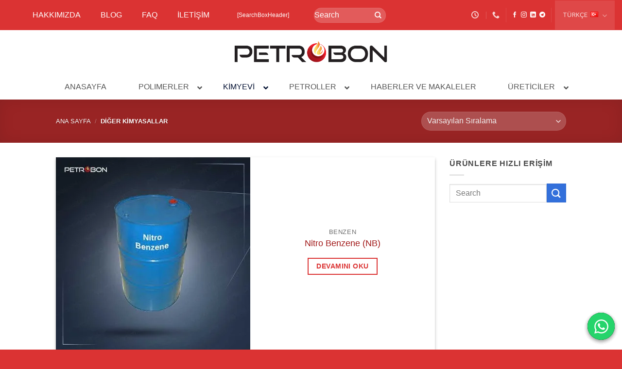

--- FILE ---
content_type: text/html; charset=UTF-8
request_url: https://petrobon.com/tr/pcat/diger-kimyasallar/
body_size: 33517
content:
<!DOCTYPE html><html lang="tr-TR" class="loading-site no-js"><head><script data-no-optimize="1">var litespeed_docref=sessionStorage.getItem("litespeed_docref");litespeed_docref&&(Object.defineProperty(document,"referrer",{get:function(){return litespeed_docref}}),sessionStorage.removeItem("litespeed_docref"));</script> <meta charset="UTF-8" /><link rel="profile" href="http://gmpg.org/xfn/11" /><link rel="pingback" href="https://petrobon.com/xmlrpc.php" /><meta name='robots' content='index, follow, max-image-preview:large, max-snippet:-1, max-video-preview:-1' /><link rel='preconnect' href='https://petrobon.com' ><link rel='preconnect' href='https://my.quic.cloud/dm/petrobon.com' ><meta name="viewport" content="width=device-width, initial-scale=1" /><title>Diğer Kimyasallar |</title><link rel="canonical" href="https://petrobon.com/tr/pcat/diger-kimyasallar/" /><meta property="og:locale" content="tr_TR" /><meta property="og:type" content="article" /><meta property="og:title" content="Diğer Kimyasallar" /><meta property="og:url" content="https://petrobon.com/tr/pcat/diger-kimyasallar/" /><meta name="twitter:card" content="summary_large_image" /> <script type="application/ld+json" class="yoast-schema-graph">{"@context":"https://schema.org","@graph":[{"@type":"CollectionPage","@id":"https://petrobon.com/tr/pcat/diger-kimyasallar/","url":"https://petrobon.com/tr/pcat/diger-kimyasallar/","name":"Diğer Kimyasallar |","isPartOf":{"@id":"https://petrobon.com/tr/homepage/#website"},"primaryImageOfPage":{"@id":"https://petrobon.com/tr/pcat/diger-kimyasallar/#primaryimage"},"image":{"@id":"https://petrobon.com/tr/pcat/diger-kimyasallar/#primaryimage"},"thumbnailUrl":"https://petrobon.com/wp-content/uploads/2022/06/nitrobenzene-karunpetrochemical-www.petrobon.com_-1-1.jpg","inLanguage":"tr"},{"@type":"ImageObject","inLanguage":"tr","@id":"https://petrobon.com/tr/pcat/diger-kimyasallar/#primaryimage","url":"https://petrobon.com/wp-content/uploads/2022/06/nitrobenzene-karunpetrochemical-www.petrobon.com_-1-1.jpg","contentUrl":"https://petrobon.com/wp-content/uploads/2022/06/nitrobenzene-karunpetrochemical-www.petrobon.com_-1-1.jpg","width":800,"height":800,"caption":"nitrobenzene karunpetrochemical www.petrobon.com 1 1"},{"@type":"WebSite","@id":"https://petrobon.com/tr/homepage/#website","url":"https://petrobon.com/tr/homepage/","name":"","description":"export and import of petrochemical and polymeric materials","publisher":{"@id":"https://petrobon.com/tr/homepage/#organization"},"potentialAction":[{"@type":"SearchAction","target":{"@type":"EntryPoint","urlTemplate":"https://petrobon.com/tr/homepage/?s={search_term_string}"},"query-input":{"@type":"PropertyValueSpecification","valueRequired":true,"valueName":"search_term_string"}}],"inLanguage":"tr"},{"@type":"Organization","@id":"https://petrobon.com/tr/homepage/#organization","name":"Petrobon","url":"https://petrobon.com/tr/homepage/","logo":{"@type":"ImageObject","inLanguage":"tr","@id":"https://petrobon.com/tr/homepage/#/schema/logo/image/","url":"https://petrobon.com/wp-content/uploads/2019/12/Logo-Png.png","contentUrl":"https://petrobon.com/wp-content/uploads/2019/12/Logo-Png.png","width":1317,"height":410,"caption":"Petrobon"},"image":{"@id":"https://petrobon.com/tr/homepage/#/schema/logo/image/"}}]}</script> <link rel='dns-prefetch' href='//static.addtoany.com' /><link rel='prefetch' href='https://petrobon.com/wp-content/themes/flatsome/assets/js/flatsome.js?ver=e2eddd6c228105dac048' /><link rel='prefetch' href='https://petrobon.com/wp-content/themes/flatsome/assets/js/chunk.slider.js?ver=3.20.3' /><link rel='prefetch' href='https://petrobon.com/wp-content/themes/flatsome/assets/js/chunk.popups.js?ver=3.20.3' /><link rel='prefetch' href='https://petrobon.com/wp-content/themes/flatsome/assets/js/chunk.tooltips.js?ver=3.20.3' /><link rel='prefetch' href='https://petrobon.com/wp-content/themes/flatsome/assets/js/woocommerce.js?ver=1c9be63d628ff7c3ff4c' /><link data-optimized="2" rel="stylesheet" href="https://petrobon.com/wp-content/litespeed/css/1e9b48c41f77005af88b007e13546202.css?ver=9099e" /> <script type="litespeed/javascript" data-src="https://petrobon.com/wp-includes/js/jquery/jquery.min.js" id="jquery-core-js"></script> <script type="text/javascript" defer='defer' src="https://petrobon.com/wp-content/plugins/gravityforms-master/js/jquery.json.min.js" id="gform_json-js"></script> <link rel="https://api.w.org/" href="https://petrobon.com/wp-json/" /><link rel="alternate" title="JSON" type="application/json" href="https://petrobon.com/wp-json/wp/v2/product_cat/1979" /><meta name="google-site-verification" content="dub3mpMbHXVOX8r3iTr0GoHa7huGvchq6ojpnF7jnlU" /><style type="text/css">div#row-2111470467 {
    background: red;
    padding: 28px 20px 0 0;
    margin-bottom: 50px;
}

.page-title.dark.simple-title {
    height: 200px;
}

h1.entry-title.mb-0 {margin: -80px 0 0 0;}</style>
<noscript><style>.woocommerce-product-gallery{ opacity: 1 !important; }</style></noscript><link rel="icon" href="https://petrobon.com/wp-content/uploads/2019/11/fav-100x100.png" sizes="32x32" /><link rel="icon" href="https://petrobon.com/wp-content/uploads/2019/11/fav.png" sizes="192x192" /><link rel="apple-touch-icon" href="https://petrobon.com/wp-content/uploads/2019/11/fav.png" /><meta name="msapplication-TileImage" content="https://petrobon.com/wp-content/uploads/2019/11/fav.png" /><style type="text/css" id="wp-custom-css">img.parcham {
    margin: 0!important;
    width: 35px!important;
}
header option {
    background: #db3333!important;
}
.home-whatsapp-fix {
  display: none !important;
}
.video.video-fit.mb {
    padding: 0!important;
    margin: 0!important;
}
.products-sec .col-inner::before {
  content: "";
  position: absolute;
  left: 0;
  right: 0;
  top: 0;
  bottom: 0;
  background: rgba(0, 0, 0, 0.35);
}
.compound .col-inner {
    background-image: url(https://petrobon.com/wp-content/uploads/2022/11/HDPE-337x230-1.jpg.webp);
    background-position: center;
    background-size: cover;
}
.polymer .col-inner {
    background-image: url(https://petrobon.com/wp-content/uploads/2023/06/polymer.jpg.webp);
    background-position: center;
    background-size: cover;
}
.fertilizer .col-inner {
    background-image: url(https://petrobon.com/wp-content/uploads/2023/06/fertilizer.png.webp);
    background-position: center;
    background-size: cover;
}
.addictives .col-inner {
    background-image: url(https://petrobon.com/wp-content/uploads/2023/06/additives.png.webp);
    background-position: center;
    background-size: cover;
}
.chemicals .col-inner {
    background-image: url(https://petrobon.com/wp-content/uploads/2023/06/chemicals.jpg.webp);
    background-position: center;
}
.oil .col-inner {
    background-image: url(https://petrobon.com/wp-content/uploads/2023/06/MTBE-1-2.jpg.webp);
    background-position: center;
}

.toolbar-inner svg {
    height: 70px;
}
body {
  font-family: "Lato", sans-serif !important;
}
.toolbar-bottom .fa {
    display: none;
    font: normal normal normal 14px/1 FontAwesome;
    font-size: inherit;
    text-rendering: auto;
    -webkit-font-smoothing: antialiased;
    -moz-osx-font-smoothing: grayscale;
    transform: translate(0, 0);
}


@media only screen and (max-width: 600px) {
 .wa__btn_popup .wa__btn_popup_icon {
    background: #2db742;
    border-radius: 50%;
    -webkit-border-radius: 50%;
    -moz-border-radius: 50%;
    box-shadow: 0 6px 8px 2px rgb(0 0 0 / 14%);
    -webkit-box-shadow: 0 6px 8px 2px rgb(0 0 0 / 14%);
    -moz-box-shadow: 0 6px 8px 2px rgba(0,0,0,.14);
    height: 56px;
    width: 56px;
    display: none;
}
}
/**** Scroll_menu ****/
div#ubermenu-main-440-primary_mobile-2 {
    height: 270px;
    overflow-y: scroll !important;
}
.nav-left a.ubermenu-target.ubermenu-item-layout-default.ubermenu-item-layout-text_only {
    background-color: #db3333;
}
.nav-left span.ubermenu-target-title.ubermenu-target-text {
    color: #ffffff;
}


.ubermenu-responsive-toggle.ubermenu-responsive-toggle-main.ubermenu-skin-silver-tabs.ubermenu-loc-primary_mobile.ubermenu-responsive-toggle-content-align-right.ubermenu-responsive-toggle-align-full {
  color: transparent;
}
.ubermenu-responsive-toggle.ubermenu-responsive-toggle-main.ubermenu-skin-silver-tabs.ubermenu-loc-primary_mobile.ubermenu-responsive-toggle-content-align-right.ubermenu-responsive-toggle-align-full i {
  color: #000;
  font-size: 20px;
}
.toolbar-inner svg {
    min-height: 70px !important;
}
.toolbar {
	  height: 63px !important;
}
a#homebut {
	width: 55px !important;
  height: 55px !important;
}
#homebut img {
    width: 33px;
    height: 33px;
}
#banner-1029575423 .bg.bg-loaded {
  background-color: #000;
	background-image: url(https://petrobon.com/wp-content/uploads/2022/04/slider.jpg.webp);
}
.box-text.show-on-hover.hover-hover-slide.text-center.is-large {
    display: none;
}


.carousel.LastExhibition {
    display: inline-block;
    width: 100%;
    display: flex;
    flex-wrap: nowrap;
    margin: 0 0 100px 0;
}

.carousel.LastExhibition .carousel-cell {
    width: 100%;
}

.carousel.LastExhibition .carousel-cell a {
    float: right;
    width: 98%;
    border: 1px solid #ccc;
    margin: 0 1%;
}

.carousel.LastExhibition .carousel-cell a .thumb {
    width: 100%;
    height: 200px;
    background-size: cover;
    background-position: center;
}

.carousel.LastExhibition .carousel-cell a span {
    float: right;
    width: 100%;
    text-align: center;
    font-size: 20px;
    font-weight: 600;
    padding: 5px 0;
}

div#row-2111470467 {
    background: red;
    padding: 28px 20px 0 0;
    margin-bottom: 50px;
}

.page-title.dark.simple-title {
    height: 200px;
}

h1.entry-title.mb-0 {margin: -80px 0 0 0;}

div.row.sell {
    background: red !important;
    padding-top: 30px !important;
    margin-bottom: 100px !important;
}

.page-title.dark.simple-title {
    height: 200px !important;
}

h1.entry-title.mb-0 {margin: -80px 0 0 0 !important;}

.flickity-viewport {
    padding: 15px 0px 0px 0px;
}

.col-inner.text-center {
    padding: 0 0 0 20px;
}
.row.large-columns-4.medium-columns-3.small-columns-1.row-normal.has-shadow.row-box-shadow-1.row-box-shadow-5-hover.slider.row-slider.slider-nav-circle.flickity-rtl.is-draggable.flickity-enabled.slider-lazy-load-active {
    margin-left: 0px !important;
    margin-right: 0px !important;
}

element.style {
}
.row.large-columns-4.medium-columns-3.small-columns-1.row-normal.has-shadow.row-box-shadow-1.row-box-shadow-5-hover.slider.row-slider.slider-nav-circle.is-draggable.flickity-enabled.slider-lazy-load-active {
    margin-left: 0px !important;
    margin-right: 0px !important;
}
@media only screen and (max-width: 600px) {
  .exhibition .carousel.LastExhibition {
    display: inline;!important
    width: 100%;
    display: block;!important
    flex-wrap: nowrap;
}
}
@media only screen and (max-width: 600px) {
.page-title.text-en.dark.simple-title {
    font-size: 11px !important;
    margin: -65px 0 -100px 0;
}
	.product-en img {
  height: auto !important;
}
	.flickity-viewport {
  height: 400px !important;
}
}

.box-text.show-on-hover.hover-hover-slide.text-center.is-medium {
    display: none;
}
.buttonizer i{
	    font-family: "Font Awesome 5 Brands" !important; 
    font-size: 30px;
    text-align: center;
    left: 15px;
}
.gform_body li:nth-child(3) {
  position: relative !important;
  right: unset !important;
  left: unset !important;
  width: 50% !important;
  padding-left: 0 !important;
}
.popup-whatsapp-button {
    background-color: #25D366; /* رنگ سبز مخصوص واتساپ */
    color: white; /* رنگ متن سفید */
    padding: 10px 20px; /* فاصله داخل دکمه */
    text-align: center; /* تراز متن */
    border-radius: 5px; /* گوشه‌های گرد */
    font-size: 16px; /* اندازه فونت */
    text-decoration: none; /* حذف زیرخط از لینک */
    display: inline-block; /* نمایش در خط */
    font-weight: bold; /* ضخیم کردن فونت */
}

.popup-whatsapp-button:hover {
    background-color: #128C7E; /* رنگ سبز تیره‌تر هنگام هاور */
}</style><style id="kirki-inline-styles"></style><noscript><style>.perfmatters-lazy[data-src]{display:none !important;}</style></noscript></head><body class="archive tax-product_cat term-diger-kimyasallar term-1979 wp-theme-flatsome wp-child-theme-flatsome-child theme-flatsome woocommerce woocommerce-page woocommerce-no-js lightbox nav-dropdown-has-arrow nav-dropdown-has-shadow nav-dropdown-has-border"><a class="skip-link screen-reader-text" href="#main">İçeriğe atla</a><div id="wrapper"><header id="header" class="header header-full-width has-sticky sticky-jump"><div class="header-wrapper"><div id="top-bar" class="header-top hide-for-sticky nav-dark flex-has-center"><div class="flex-row container"><div class="flex-col hide-for-medium flex-left"><ul class="nav nav-left medium-nav-center nav-small  nav-tabs nav-uppercase"><a class="ubermenu-responsive-toggle ubermenu-responsive-toggle-main ubermenu-skin-silver-tabs ubermenu-loc-top_bar_nav ubermenu-responsive-toggle-content-align-right ubermenu-responsive-toggle-align-full " tabindex="0" data-ubermenu-target="ubermenu-main-1444-top_bar_nav-2"><i class="fas fa-bars" ></i>منو</a><div id="ubermenu-main-1444-top_bar_nav-2" class="ubermenu ubermenu-nojs ubermenu-main ubermenu-menu-1444 ubermenu-loc-top_bar_nav ubermenu-responsive ubermenu-responsive-default ubermenu-responsive-collapse ubermenu-horizontal ubermenu-transition-fade ubermenu-trigger-hover_intent ubermenu-skin-silver-tabs  ubermenu-bar-align-center ubermenu-items-align-flex ubermenu-bar-inner-center ubermenu-bound-inner ubermenu-disable-submenu-scroll ubermenu-sub-indicators ubermenu-retractors-responsive ubermenu-submenu-indicator-closes"><ul id="ubermenu-nav-main-1444-top_bar_nav" class="ubermenu-nav" data-title="Top Menu Tr"><li id="menu-item-8803" class="ubermenu-item ubermenu-item-type-post_type ubermenu-item-object-page ubermenu-item-8803 ubermenu-item-level-0 ubermenu-column ubermenu-column-auto" ><a class="ubermenu-target ubermenu-item-layout-default ubermenu-item-layout-text_only" href="https://petrobon.com/tr/hakkimizda/" tabindex="0"><span class="ubermenu-target-title ubermenu-target-text">HAKKIMIZDA</span></a></li><li id="menu-item-3320" class="ubermenu-item ubermenu-item-type-custom ubermenu-item-object-custom ubermenu-item-3320 ubermenu-item-level-0 ubermenu-column ubermenu-column-auto" ><a class="ubermenu-target ubermenu-item-layout-default ubermenu-item-layout-text_only" href="#" tabindex="0"><span class="ubermenu-target-title ubermenu-target-text">Blog</span></a></li><li id="menu-item-8811" class="ubermenu-item ubermenu-item-type-post_type ubermenu-item-object-page ubermenu-item-8811 ubermenu-item-level-0 ubermenu-column ubermenu-column-auto" ><a class="ubermenu-target ubermenu-item-layout-default ubermenu-item-layout-text_only" href="https://petrobon.com/tr/faq-turkish-petrobon/" tabindex="0"><span class="ubermenu-target-title ubermenu-target-text">FAQ</span></a></li><li id="menu-item-9771" class="ubermenu-item ubermenu-item-type-post_type ubermenu-item-object-page ubermenu-item-9771 ubermenu-item-level-0 ubermenu-column ubermenu-column-auto" ><a class="ubermenu-target ubermenu-item-layout-default ubermenu-item-layout-text_only" href="https://petrobon.com/tr/iletisim/" tabindex="0"><span class="ubermenu-target-title ubermenu-target-text">İLETİŞİM</span></a></li></ul></div></ul></div><div class="flex-col hide-for-medium flex-center"><ul class="nav nav-center nav-small  nav-tabs nav-uppercase"><li class="html custom html_topbar_right">[SearchBoxHeader]</li><li class="header-search-form search-form html relative has-icon"><div class="header-search-form-wrapper"><div class="searchform-wrapper ux-search-box relative form-flat is-normal"><form role="search" method="get" class="searchform" action="https://petrobon.com/"><div class="flex-row relative"><div class="flex-col flex-grow">
<label class="screen-reader-text" for="woocommerce-product-search-field-0">Ara:</label>
<input type="search" id="woocommerce-product-search-field-0" class="search-field mb-0" placeholder="Search" value="" name="s" />
<input type="hidden" name="post_type" value="product" />
<input type="hidden" name="lang" value="tr" /></div><div class="flex-col">
<button type="submit" value="Ara" class="ux-search-submit submit-button secondary button  icon mb-0" aria-label="Gönder">
<i class="icon-search" aria-hidden="true"></i>			</button></div></div><div class="live-search-results text-left z-top"></div></form></div></div></li></ul></div><div class="flex-col hide-for-medium flex-right"><ul class="nav top-bar-nav nav-right nav-small  nav-tabs nav-uppercase"><li class="header-contact-wrapper"><ul id="header-contact" class="nav medium-nav-center nav-divided nav-uppercase header-contact"><li>
<a href="#" onclick="event.preventDefault()" class="tooltip" title="09:00 - 17:30 | We are closed on Fridays ">
<i class="icon-clock" aria-hidden="true" style="font-size:15px;"></i>			        <span></span>
</a></li><li>
<a href="tel:+98 912 350 7189" class="tooltip" title="+98 912 350 7189">
<i class="icon-phone" aria-hidden="true" style="font-size:15px;"></i>			      <span></span>
</a></li></ul></li><li class="header-divider"></li><li class="html header-social-icons ml-0"><div class="social-icons follow-icons" ><a href="https://www.facebook.com/petrobonco" target="_blank" data-label="Facebook" class="icon plain tooltip facebook" title="Facebook&#039; ta takip et" aria-label="Facebook&#039; ta takip et" rel="noopener nofollow"><i class="icon-facebook" aria-hidden="true"></i></a><a href="https://www.instagram.com/petrobonco" target="_blank" data-label="Instagram" class="icon plain tooltip instagram" title="Instagram&#039; da takip et" aria-label="Instagram&#039; da takip et" rel="noopener nofollow"><i class="icon-instagram" aria-hidden="true"></i></a><a href="https://www.linkedin.com/company/petrobon-trading-co/" data-label="LinkedIn" target="_blank" class="icon plain tooltip linkedin" title="Linkedin&#039; de takip et" aria-label="Linkedin&#039; de takip et" rel="noopener nofollow"><i class="icon-linkedin" aria-hidden="true"></i></a><a href="https://t.me/petroboncis" data-label="Telegram" target="_blank" class="icon plain tooltip telegram" title="Telegram&#039; da takip et" aria-label="Telegram&#039; da takip et" rel="noopener nofollow"><i class="icon-telegram" aria-hidden="true"></i></a></div></li><li class="header-divider"></li><li class="has-dropdown header-language-dropdown">
<a href="#" class="header-language-dropdown__link nav-top-link" aria-expanded="false" aria-controls="ux-language-dropdown" aria-haspopup="menu">
Türkçe		<i class="image-icon" aria-hidden="true"><img data-lazyloaded="1" src="[data-uri]" width="16" height="11" data-src="https://petrobon.com/wp-content/plugins/polylang/flags/tr.png" alt=""/></i>		<i class="icon-angle-down" aria-hidden="true"></i>	</a><ul id="ux-language-dropdown" class="nav-dropdown nav-dropdown-default" role="menu"><li ><a href="https://petrobon.com/ar/%d8%a7%d9%84%d8%b1%d8%a6%d9%8a%d8%b3%d9%8a%d8%a9/" hreflang="ar" role="menuitem"><i class="icon-image" aria-hidden="true"><img data-lazyloaded="1" src="[data-uri]" width="16" height="11" data-src="https://petrobon.com/wp-content/plugins/polylang/flags/iq.png" alt=""/></i> العربية</a></li><li ><a href="https://petrobon.com/zh/homepage-2/" hreflang="zh" role="menuitem"><i class="icon-image" aria-hidden="true"><img data-lazyloaded="1" src="[data-uri]" width="16" height="11" data-src="https://petrobon.com/wp-content/plugins/polylang/flags/cn.png" alt=""/></i> 中文 (中国)</a></li><li ><a href="https://petrobon.com/fa/" hreflang="fa" role="menuitem"><i class="icon-image" aria-hidden="true"><img data-lazyloaded="1" src="[data-uri]" width="16" height="11" data-src="https://petrobon.com/wp-content/plugins/polylang/flags/ir.png" alt=""/></i> فارسی</a></li><li ><a href="https://petrobon.com/" hreflang="en" role="menuitem"><i class="icon-image" aria-hidden="true"><img data-lazyloaded="1" src="[data-uri]" width="16" height="11" data-src="https://petrobon.com/wp-content/plugins/polylang/flags/us.png" alt=""/></i> English</a></li><li class="active"><a href="https://petrobon.com/tr/pcat/diger-kimyasallar/" hreflang="tr" role="menuitem"><i class="icon-image" aria-hidden="true"><img data-lazyloaded="1" src="[data-uri]" width="16" height="11" data-src="https://petrobon.com/wp-content/plugins/polylang/flags/tr.png" alt=""/></i> Türkçe</a></li><li ><a href="https://petrobon.com/ru/%d0%b3%d0%bb%d0%b0%d0%b2%d0%bd%d0%b0%d1%8f-%d1%81%d1%82%d1%80%d0%b0%d0%bd%d0%b8%d1%86%d0%b0/" hreflang="ru" role="menuitem"><i class="icon-image" aria-hidden="true"><img data-lazyloaded="1" src="[data-uri]" width="16" height="11" data-src="https://petrobon.com/wp-content/plugins/polylang/flags/ru.png" alt=""/></i> Русский</a></li></ul></li></ul></div><div class="flex-col show-for-medium flex-grow"><ul class="nav nav-center nav-small mobile-nav  nav-tabs nav-uppercase"><li class="has-dropdown header-language-dropdown">
<a href="#" class="header-language-dropdown__link nav-top-link" aria-expanded="false" aria-controls="ux-language-dropdown" aria-haspopup="menu">
Türkçe		<i class="image-icon" aria-hidden="true"><img data-lazyloaded="1" src="[data-uri]" width="16" height="11" data-src="https://petrobon.com/wp-content/plugins/polylang/flags/tr.png" alt=""/></i>		<i class="icon-angle-down" aria-hidden="true"></i>	</a><ul id="ux-language-dropdown" class="nav-dropdown nav-dropdown-default" role="menu"><li ><a href="https://petrobon.com/ar/%d8%a7%d9%84%d8%b1%d8%a6%d9%8a%d8%b3%d9%8a%d8%a9/" hreflang="ar" role="menuitem"><i class="icon-image" aria-hidden="true"><img data-lazyloaded="1" src="[data-uri]" width="16" height="11" data-src="https://petrobon.com/wp-content/plugins/polylang/flags/iq.png" alt=""/></i> العربية</a></li><li ><a href="https://petrobon.com/zh/homepage-2/" hreflang="zh" role="menuitem"><i class="icon-image" aria-hidden="true"><img data-lazyloaded="1" src="[data-uri]" width="16" height="11" data-src="https://petrobon.com/wp-content/plugins/polylang/flags/cn.png" alt=""/></i> 中文 (中国)</a></li><li ><a href="https://petrobon.com/fa/" hreflang="fa" role="menuitem"><i class="icon-image" aria-hidden="true"><img data-lazyloaded="1" src="[data-uri]" width="16" height="11" data-src="https://petrobon.com/wp-content/plugins/polylang/flags/ir.png" alt=""/></i> فارسی</a></li><li ><a href="https://petrobon.com/" hreflang="en" role="menuitem"><i class="icon-image" aria-hidden="true"><img data-lazyloaded="1" src="[data-uri]" width="16" height="11" data-src="https://petrobon.com/wp-content/plugins/polylang/flags/us.png" alt=""/></i> English</a></li><li class="active"><a href="https://petrobon.com/tr/pcat/diger-kimyasallar/" hreflang="tr" role="menuitem"><i class="icon-image" aria-hidden="true"><img data-lazyloaded="1" src="[data-uri]" width="16" height="11" data-src="https://petrobon.com/wp-content/plugins/polylang/flags/tr.png" alt=""/></i> Türkçe</a></li><li ><a href="https://petrobon.com/ru/%d0%b3%d0%bb%d0%b0%d0%b2%d0%bd%d0%b0%d1%8f-%d1%81%d1%82%d1%80%d0%b0%d0%bd%d0%b8%d1%86%d0%b0/" hreflang="ru" role="menuitem"><i class="icon-image" aria-hidden="true"><img data-lazyloaded="1" src="[data-uri]" width="16" height="11" data-src="https://petrobon.com/wp-content/plugins/polylang/flags/ru.png" alt=""/></i> Русский</a></li></ul></li><li class="header-divider"></li><li class="header-search header-search-lightbox has-icon">
<a href="#search-lightbox" class="is-small" aria-label="Ara" data-open="#search-lightbox" data-focus="input.search-field" role="button" aria-expanded="false" aria-haspopup="dialog" aria-controls="search-lightbox" data-flatsome-role-button><i class="icon-search" aria-hidden="true" style="font-size:16px;"></i></a><div id="search-lightbox" class="mfp-hide dark text-center"><div class="searchform-wrapper ux-search-box relative form-flat is-large"><form role="search" method="get" class="searchform" action="https://petrobon.com/"><div class="flex-row relative"><div class="flex-col flex-grow">
<label class="screen-reader-text" for="woocommerce-product-search-field-1">Ara:</label>
<input type="search" id="woocommerce-product-search-field-1" class="search-field mb-0" placeholder="Search" value="" name="s" />
<input type="hidden" name="post_type" value="product" />
<input type="hidden" name="lang" value="tr" /></div><div class="flex-col">
<button type="submit" value="Ara" class="ux-search-submit submit-button secondary button  icon mb-0" aria-label="Gönder">
<i class="icon-search" aria-hidden="true"></i>			</button></div></div><div class="live-search-results text-left z-top"></div></form></div></div></li><li class="html header-social-icons ml-0"><div class="social-icons follow-icons" ><a href="https://www.facebook.com/petrobonco" target="_blank" data-label="Facebook" class="icon plain tooltip facebook" title="Facebook&#039; ta takip et" aria-label="Facebook&#039; ta takip et" rel="noopener nofollow"><i class="icon-facebook" aria-hidden="true"></i></a><a href="https://www.instagram.com/petrobonco" target="_blank" data-label="Instagram" class="icon plain tooltip instagram" title="Instagram&#039; da takip et" aria-label="Instagram&#039; da takip et" rel="noopener nofollow"><i class="icon-instagram" aria-hidden="true"></i></a><a href="https://www.linkedin.com/company/petrobon-trading-co/" data-label="LinkedIn" target="_blank" class="icon plain tooltip linkedin" title="Linkedin&#039; de takip et" aria-label="Linkedin&#039; de takip et" rel="noopener nofollow"><i class="icon-linkedin" aria-hidden="true"></i></a><a href="https://t.me/petroboncis" data-label="Telegram" target="_blank" class="icon plain tooltip telegram" title="Telegram&#039; da takip et" aria-label="Telegram&#039; da takip et" rel="noopener nofollow"><i class="icon-telegram" aria-hidden="true"></i></a></div></li></ul></div></div></div><div id="masthead" class="header-main show-logo-center"><div class="header-inner flex-row container logo-center medium-logo-center" role="navigation"><div id="logo" class="flex-col logo"><a href="https://petrobon.com/tr/homepage/" title="export and import of petrochemical and polymeric materials" rel="home">
<img data-lazyloaded="1" src="[data-uri]" width="335" height="90" data-src="https://petrobon.com/wp-content/uploads/2019/11/logo.png.webp" class="header_logo header-logo" alt=""/><img data-lazyloaded="1" src="[data-uri]" width="600" height="112" data-src="https://petrobon.com/wp-content/uploads/2019/12/logo4.png.webp" class="header-logo-dark" alt=""/></a></div><div class="flex-col show-for-medium flex-left"><ul class="mobile-nav nav nav-left "><li class="nav-icon has-icon">
<a href="#" class="is-small" data-open="#main-menu" data-pos="left" data-bg="main-menu-overlay" role="button" aria-label="Menü" aria-controls="main-menu" aria-expanded="false" aria-haspopup="dialog" data-flatsome-role-button>
<i class="icon-menu" aria-hidden="true"></i>					</a></li></ul></div><div class="flex-col hide-for-medium flex-left
"><ul class="header-nav header-nav-main nav nav-left  nav-pills nav-size-xsmall nav-spacing-xsmall" ></ul></div><div class="flex-col hide-for-medium flex-right"><ul class="header-nav header-nav-main nav nav-right  nav-pills nav-size-xsmall nav-spacing-xsmall"></ul></div><div class="flex-col show-for-medium flex-right"><ul class="mobile-nav nav nav-right "></ul></div></div></div><div id="flatsome-uber-menu" class="header-ubermenu-nav relative " style="z-index: 9"><div class="full-width"><a class="ubermenu-responsive-toggle ubermenu-responsive-toggle-main ubermenu-skin-silver-tabs ubermenu-loc-primary ubermenu-responsive-toggle-content-align-right ubermenu-responsive-toggle-align-full " tabindex="0" data-ubermenu-target="ubermenu-main-1441-primary-2"><i class="fas fa-bars" ></i>منو</a><div id="ubermenu-main-1441-primary-2" class="ubermenu ubermenu-nojs ubermenu-main ubermenu-menu-1441 ubermenu-loc-primary ubermenu-responsive ubermenu-responsive-default ubermenu-responsive-collapse ubermenu-horizontal ubermenu-transition-fade ubermenu-trigger-hover_intent ubermenu-skin-silver-tabs  ubermenu-bar-align-center ubermenu-items-align-flex ubermenu-bar-inner-center ubermenu-bound-inner ubermenu-disable-submenu-scroll ubermenu-sub-indicators ubermenu-retractors-responsive ubermenu-submenu-indicator-closes"><ul id="ubermenu-nav-main-1441-primary" class="ubermenu-nav" data-title="Main tr"><li id="menu-item-3299" class="ubermenu-item ubermenu-item-type-custom ubermenu-item-object-custom ubermenu-item-home ubermenu-item-3299 ubermenu-item-level-0 ubermenu-column ubermenu-column-auto" ><a class="ubermenu-target ubermenu-item-layout-default ubermenu-item-layout-text_only" href="https://petrobon.com/tr/homepage/" tabindex="0"><span class="ubermenu-target-title ubermenu-target-text">Anasayfa</span></a></li><li id="menu-item-3533" class="ubermenu-item ubermenu-item-type-custom ubermenu-item-object-custom ubermenu-item-has-children ubermenu-item-3533 ubermenu-item-level-0 ubermenu-column ubermenu-column-auto ubermenu-has-submenu-drop ubermenu-has-submenu-mega" ><a class="ubermenu-target ubermenu-item-layout-default ubermenu-item-layout-text_only" href="https://petrobon.com/tr/pcat/polimerler/" tabindex="0"><span class="ubermenu-target-title ubermenu-target-text">Polımerler</span><i class='ubermenu-sub-indicator fas fa-angle-down'></i></a><ul  class="ubermenu-submenu ubermenu-submenu-id-3533 ubermenu-submenu-type-auto ubermenu-submenu-type-mega ubermenu-submenu-drop ubermenu-submenu-align-full_width"  ><li id="menu-item-3377" class="ubermenu-item ubermenu-item-type-taxonomy ubermenu-item-object-product_cat ubermenu-item-has-children ubermenu-item-3377 ubermenu-item-auto ubermenu-item-header ubermenu-item-level-1 ubermenu-column ubermenu-column-auto ubermenu-has-submenu-stack" ><a class="ubermenu-target ubermenu-item-layout-default ubermenu-item-layout-text_only" href="https://petrobon.com/tr/pcat/polimerler/pvc-polivinil-klorur/"><span class="ubermenu-target-title ubermenu-target-text">PVC &#8211; Polivinil Klorür</span></a><ul  class="ubermenu-submenu ubermenu-submenu-id-3377 ubermenu-submenu-type-auto ubermenu-submenu-type-stack"  ><li id="menu-item-3384" class="ubermenu-item ubermenu-item-type-taxonomy ubermenu-item-object-product_cat ubermenu-item-has-children ubermenu-item-3384 ubermenu-item-auto ubermenu-item-normal ubermenu-item-level-2 ubermenu-column ubermenu-column-auto ubermenu-align-right ubermenu-has-submenu-drop ubermenu-has-submenu-flyout ubermenu-relative" ><a class="ubermenu-target ubermenu-item-layout-default ubermenu-item-layout-text_only ubermenu-target-nowrap" href="https://petrobon.com/tr/pcat/polimerler/s-pvc-suspansiyon-pvc-tr/"><span class="ubermenu-target-title ubermenu-target-text">S PVC &#8211; Süspansiyon PVC</span><i class='ubermenu-sub-indicator fas fa-angle-down'></i></a><ul  class="ubermenu-submenu ubermenu-submenu-id-3384 ubermenu-submenu-type-flyout ubermenu-submenu-drop ubermenu-submenu-align-vertical_parent_item"  ><li id="menu-item-3443" class="ubermenu-item ubermenu-item-type-taxonomy ubermenu-item-object-product_cat ubermenu-item-3443 ubermenu-item-auto ubermenu-item-normal ubermenu-item-level-3" ><a class="ubermenu-target ubermenu-item-layout-default ubermenu-item-layout-text_only" href="https://petrobon.com/tr/pcat/s-pvc-abadan/"><span class="ubermenu-target-title ubermenu-target-text">S PVC &#8211; Abadan</span></a></li><li id="menu-item-3444" class="ubermenu-item ubermenu-item-type-taxonomy ubermenu-item-object-product_cat ubermenu-item-3444 ubermenu-item-auto ubermenu-item-normal ubermenu-item-level-3" ><a class="ubermenu-target ubermenu-item-layout-default ubermenu-item-layout-text_only" href="https://petrobon.com/tr/pcat/s-pvc-arvand/"><span class="ubermenu-target-title ubermenu-target-text">S PVC &#8211; Arvand</span></a></li></ul></li><li id="menu-item-3385" class="ubermenu-item ubermenu-item-type-taxonomy ubermenu-item-object-product_cat ubermenu-item-has-children ubermenu-item-3385 ubermenu-item-auto ubermenu-item-normal ubermenu-item-level-2 ubermenu-column ubermenu-column-auto ubermenu-has-submenu-drop ubermenu-has-submenu-flyout" ><a class="ubermenu-target ubermenu-item-layout-default ubermenu-item-layout-text_only" href="https://petrobon.com/tr/pcat/polimerler/e-pvc-emulsiyon-pvc/"><span class="ubermenu-target-title ubermenu-target-text">E PVC &#8211; Emülsiyon PVC</span><i class='ubermenu-sub-indicator fas fa-angle-down'></i></a><ul  class="ubermenu-submenu ubermenu-submenu-id-3385 ubermenu-submenu-type-flyout ubermenu-submenu-drop ubermenu-submenu-align-left_edge_item"  ><li id="menu-item-3445" class="ubermenu-item ubermenu-item-type-taxonomy ubermenu-item-object-product_cat ubermenu-item-3445 ubermenu-item-auto ubermenu-item-normal ubermenu-item-level-3" ><a class="ubermenu-target ubermenu-item-layout-default ubermenu-item-layout-text_only" href="https://petrobon.com/tr/pcat/e-pvc-arvand/"><span class="ubermenu-target-title ubermenu-target-text">E PVC &#8211; Arvand</span></a></li></ul></li></ul></li><li id="menu-item-3381" class="ubermenu-item ubermenu-item-type-taxonomy ubermenu-item-object-product_cat ubermenu-item-has-children ubermenu-item-3381 ubermenu-item-auto ubermenu-item-header ubermenu-item-level-1 ubermenu-column ubermenu-column-auto ubermenu-has-submenu-stack" ><a class="ubermenu-target ubermenu-item-layout-default ubermenu-item-layout-text_only" href="https://petrobon.com/tr/pcat/polimerler/ps-polistiren/"><span class="ubermenu-target-title ubermenu-target-text">PS &#8211; Polistiren</span></a><ul  class="ubermenu-submenu ubermenu-submenu-id-3381 ubermenu-submenu-type-auto ubermenu-submenu-type-stack"  ><li id="menu-item-3390" class="ubermenu-item ubermenu-item-type-taxonomy ubermenu-item-object-product_cat ubermenu-item-has-children ubermenu-item-3390 ubermenu-item-auto ubermenu-item-normal ubermenu-item-level-2 ubermenu-column ubermenu-column-auto ubermenu-has-submenu-drop ubermenu-has-submenu-flyout ubermenu-relative" ><a class="ubermenu-target ubermenu-item-layout-default ubermenu-item-layout-text_only" href="https://petrobon.com/tr/pcat/polimerler/ps-polistiren/gpps-genel-amacli-polistiren/"><span class="ubermenu-target-title ubermenu-target-text">GPPS &#8211; Genel Amaçlı Polistiren</span><i class='ubermenu-sub-indicator fas fa-angle-down'></i></a><ul  class="ubermenu-submenu ubermenu-submenu-id-3390 ubermenu-submenu-type-flyout ubermenu-submenu-drop ubermenu-submenu-align-vertical_parent_item"  ><li id="menu-item-3482" class="ubermenu-item ubermenu-item-type-taxonomy ubermenu-item-object-product_cat ubermenu-item-3482 ubermenu-item-auto ubermenu-item-normal ubermenu-item-level-3" ><a class="ubermenu-target ubermenu-item-layout-default ubermenu-item-layout-text_only" href="https://petrobon.com/tr/pcat/gpps-tabriz/"><span class="ubermenu-target-title ubermenu-target-text">GPPS &#8211; Tabriz</span></a></li></ul></li><li id="menu-item-3391" class="ubermenu-item ubermenu-item-type-taxonomy ubermenu-item-object-product_cat ubermenu-item-has-children ubermenu-item-3391 ubermenu-item-normal ubermenu-item-level-2 ubermenu-column ubermenu-column-auto ubermenu-has-submenu-drop ubermenu-has-submenu-flyout ubermenu-relative" ><a class="ubermenu-target ubermenu-item-layout-default ubermenu-item-layout-text_only" href="https://petrobon.com/tr/pcat/polimerler/ps-polistiren/hips-yuksek-etkili-polistiren/"><span class="ubermenu-target-title ubermenu-target-text">HIPS &#8211; Yüksek Etkili Polistiren</span><i class='ubermenu-sub-indicator fas fa-angle-down'></i></a><ul  class="ubermenu-submenu ubermenu-submenu-id-3391 ubermenu-submenu-type-flyout ubermenu-submenu-drop ubermenu-submenu-align-vertical_parent_item"  ><li id="menu-item-3483" class="ubermenu-item ubermenu-item-type-taxonomy ubermenu-item-object-product_cat ubermenu-item-3483 ubermenu-item-auto ubermenu-item-normal ubermenu-item-level-3" ><a class="ubermenu-target ubermenu-item-layout-default ubermenu-item-layout-text_only" href="https://petrobon.com/tr/pcat/hips-tabriz/"><span class="ubermenu-target-title ubermenu-target-text">HIPS &#8211; Tabriz</span></a></li></ul></li><li id="menu-item-3389" class="ubermenu-item ubermenu-item-type-taxonomy ubermenu-item-object-product_cat ubermenu-item-has-children ubermenu-item-3389 ubermenu-item-auto ubermenu-item-normal ubermenu-item-level-2 ubermenu-column ubermenu-column-auto ubermenu-has-submenu-drop ubermenu-has-submenu-flyout ubermenu-relative" ><a class="ubermenu-target ubermenu-item-layout-default ubermenu-item-layout-text_only" href="https://petrobon.com/tr/pcat/polimerler/ps-polistiren/eps-genlesebilir-polistiren/"><span class="ubermenu-target-title ubermenu-target-text">EPS &#8211; Genleşebilir Polistiren</span><i class='ubermenu-sub-indicator fas fa-angle-down'></i></a><ul  class="ubermenu-submenu ubermenu-submenu-id-3389 ubermenu-submenu-type-flyout ubermenu-submenu-drop ubermenu-submenu-align-vertical_parent_item"  ><li id="menu-item-5079" class="ubermenu-item ubermenu-item-type-taxonomy ubermenu-item-object-product_cat ubermenu-item-has-children ubermenu-item-5079 ubermenu-item-auto ubermenu-item-normal ubermenu-item-level-3 ubermenu-has-submenu-drop ubermenu-has-submenu-flyout ubermenu-relative" ><a class="ubermenu-target ubermenu-item-layout-default ubermenu-item-layout-text_only" href="https://petrobon.com/tr/pcat/polimerler/ps-polistiren/eps-genlesebilir-polistiren/yangin-geciktirici/"><span class="ubermenu-target-title ubermenu-target-text">Yangın geciktirici</span><i class='ubermenu-sub-indicator fas fa-angle-down'></i></a><ul  class="ubermenu-submenu ubermenu-submenu-id-5079 ubermenu-submenu-type-auto ubermenu-submenu-type-flyout ubermenu-submenu-drop ubermenu-submenu-align-left_edge_item"  ><li id="menu-item-5082" class="ubermenu-item ubermenu-item-type-taxonomy ubermenu-item-object-product_cat ubermenu-item-5082 ubermenu-item-auto ubermenu-item-normal ubermenu-item-level-4" ><a class="ubermenu-target ubermenu-item-layout-default ubermenu-item-layout-text_only" href="https://petrobon.com/tr/pcat/eps-tabriz/"><span class="ubermenu-target-title ubermenu-target-text">EPS &#8211; Tabriz</span></a></li><li id="menu-item-5081" class="ubermenu-item ubermenu-item-type-taxonomy ubermenu-item-object-product_cat ubermenu-item-5081 ubermenu-item-auto ubermenu-item-normal ubermenu-item-level-4" ><a class="ubermenu-target ubermenu-item-layout-default ubermenu-item-layout-text_only" href="https://petrobon.com/tr/pcat/eps-entekhab-esnova/"><span class="ubermenu-target-title ubermenu-target-text">EPS &#8211; Entekhab (Esnova)</span></a></li></ul></li><li id="menu-item-5080" class="ubermenu-item ubermenu-item-type-taxonomy ubermenu-item-object-product_cat ubermenu-item-has-children ubermenu-item-5080 ubermenu-item-auto ubermenu-item-normal ubermenu-item-level-3 ubermenu-has-submenu-drop ubermenu-has-submenu-flyout" ><a class="ubermenu-target ubermenu-item-layout-default ubermenu-item-layout-text_only" href="https://petrobon.com/tr/pcat/polimerler/ps-polistiren/eps-genlesebilir-polistiren/yangin-geciktirici-degil/"><span class="ubermenu-target-title ubermenu-target-text">yangın geciktirici değil</span><i class='ubermenu-sub-indicator fas fa-angle-down'></i></a><ul  class="ubermenu-submenu ubermenu-submenu-id-5080 ubermenu-submenu-type-auto ubermenu-submenu-type-flyout ubermenu-submenu-drop ubermenu-submenu-align-left_edge_item"  ><li id="menu-item-3481" class="ubermenu-item ubermenu-item-type-taxonomy ubermenu-item-object-product_cat ubermenu-item-3481 ubermenu-item-auto ubermenu-item-normal ubermenu-item-level-4" ><a class="ubermenu-target ubermenu-item-layout-default ubermenu-item-layout-text_only" href="https://petrobon.com/tr/pcat/eps-tabriz/"><span class="ubermenu-target-title ubermenu-target-text">EPS &#8211; Tabriz</span></a></li><li id="menu-item-3480" class="ubermenu-item ubermenu-item-type-taxonomy ubermenu-item-object-product_cat ubermenu-item-3480 ubermenu-item-auto ubermenu-item-normal ubermenu-item-level-4" ><a class="ubermenu-target ubermenu-item-layout-default ubermenu-item-layout-text_only" href="https://petrobon.com/tr/pcat/eps-entekhab-esnova/"><span class="ubermenu-target-title ubermenu-target-text">EPS &#8211; Entekhab (Esnova)</span></a></li></ul></li></ul></li><li id="menu-item-3400" class="ubermenu-item ubermenu-item-type-taxonomy ubermenu-item-object-product_cat ubermenu-item-3400 ubermenu-item-auto ubermenu-item-normal ubermenu-item-level-2 ubermenu-column ubermenu-column-auto" ><a class="ubermenu-target ubermenu-item-layout-default ubermenu-item-layout-text_only" href="https://petrobon.com/tr/pcat/polimerler/ps-polistiren/xps-ekstrude-polistren/"><span class="ubermenu-target-title ubermenu-target-text">XPS &#8211; Ekstrude Polistren</span></a></li></ul></li><li id="menu-item-3380" class="ubermenu-item ubermenu-item-type-taxonomy ubermenu-item-object-product_cat ubermenu-item-has-children ubermenu-item-3380 ubermenu-item-auto ubermenu-item-header ubermenu-item-level-1 ubermenu-column ubermenu-column-auto ubermenu-has-submenu-stack" ><a class="ubermenu-target ubermenu-item-layout-default ubermenu-item-layout-text_only" href="https://petrobon.com/tr/pcat/polimerler/pp-polipropilen/"><span class="ubermenu-target-title ubermenu-target-text">PP &#8211; Polipropilen</span></a><ul  class="ubermenu-submenu ubermenu-submenu-id-3380 ubermenu-submenu-type-auto ubermenu-submenu-type-stack"  ><li id="menu-item-3396" class="ubermenu-item ubermenu-item-type-taxonomy ubermenu-item-object-product_cat ubermenu-item-has-children ubermenu-item-3396 ubermenu-item-auto ubermenu-item-normal ubermenu-item-level-2 ubermenu-column ubermenu-column-auto ubermenu-has-submenu-drop ubermenu-has-submenu-flyout ubermenu-relative" ><a class="ubermenu-target ubermenu-item-layout-default ubermenu-item-layout-text_only" href="https://petrobon.com/tr/pcat/polimerler/pp-polipropilen/ppc-polipropilen-kopolimer/"><span class="ubermenu-target-title ubermenu-target-text">PPC &#8211; Polipropilen Kopolimer</span><i class='ubermenu-sub-indicator fas fa-angle-down'></i></a><ul  class="ubermenu-submenu ubermenu-submenu-id-3396 ubermenu-submenu-type-flyout ubermenu-submenu-drop ubermenu-submenu-align-vertical_parent_item"  ><li id="menu-item-3485" class="ubermenu-item ubermenu-item-type-taxonomy ubermenu-item-object-product_cat ubermenu-item-3485 ubermenu-item-auto ubermenu-item-normal ubermenu-item-level-3" ><a class="ubermenu-target ubermenu-item-layout-default ubermenu-item-layout-text_only" href="https://petrobon.com/tr/pcat/ppc-navid-zar/"><span class="ubermenu-target-title ubermenu-target-text">PPC &#8211; Navid Zar</span></a></li><li id="menu-item-3486" class="ubermenu-item ubermenu-item-type-taxonomy ubermenu-item-object-product_cat ubermenu-item-3486 ubermenu-item-auto ubermenu-item-normal ubermenu-item-level-3" ><a class="ubermenu-target ubermenu-item-layout-default ubermenu-item-layout-text_only" href="https://petrobon.com/tr/pcat/ppc-regal/"><span class="ubermenu-target-title ubermenu-target-text">PPC &#8211; Regal</span></a></li><li id="menu-item-3484" class="ubermenu-item ubermenu-item-type-taxonomy ubermenu-item-object-product_cat ubermenu-item-3484 ubermenu-item-auto ubermenu-item-normal ubermenu-item-level-3" ><a class="ubermenu-target ubermenu-item-layout-default ubermenu-item-layout-text_only" href="https://petrobon.com/tr/pcat/ppc-marun/"><span class="ubermenu-target-title ubermenu-target-text">PPC &#8211; Marun</span></a></li></ul></li><li id="menu-item-3397" class="ubermenu-item ubermenu-item-type-taxonomy ubermenu-item-object-product_cat ubermenu-item-has-children ubermenu-item-3397 ubermenu-item-auto ubermenu-item-normal ubermenu-item-level-2 ubermenu-column ubermenu-column-auto ubermenu-has-submenu-drop ubermenu-has-submenu-flyout ubermenu-relative" ><a class="ubermenu-target ubermenu-item-layout-default ubermenu-item-layout-text_only" href="https://petrobon.com/tr/pcat/polimerler/pp-polipropilen/pph-polipropilen-homopolimer/"><span class="ubermenu-target-title ubermenu-target-text">PPH &#8211; Polipropilen Homopolimer</span><i class='ubermenu-sub-indicator fas fa-angle-down'></i></a><ul  class="ubermenu-submenu ubermenu-submenu-id-3397 ubermenu-submenu-type-flyout ubermenu-submenu-drop ubermenu-submenu-align-vertical_parent_item"  ><li id="menu-item-3503" class="ubermenu-item ubermenu-item-type-taxonomy ubermenu-item-object-product_cat ubermenu-item-3503 ubermenu-item-auto ubermenu-item-normal ubermenu-item-level-3" ><a class="ubermenu-target ubermenu-item-layout-default ubermenu-item-layout-text_only" href="https://petrobon.com/tr/pcat/pph-jam/"><span class="ubermenu-target-title ubermenu-target-text">PPH &#8211; Jam</span></a></li><li id="menu-item-3487" class="ubermenu-item ubermenu-item-type-taxonomy ubermenu-item-object-product_cat ubermenu-item-3487 ubermenu-item-auto ubermenu-item-normal ubermenu-item-level-3" ><a class="ubermenu-target ubermenu-item-layout-default ubermenu-item-layout-text_only" href="https://petrobon.com/tr/pcat/pph-navid-zar/"><span class="ubermenu-target-title ubermenu-target-text">PPH &#8211; Navid Zar</span></a></li><li id="menu-item-3493" class="ubermenu-item ubermenu-item-type-taxonomy ubermenu-item-object-product_cat ubermenu-item-3493 ubermenu-item-auto ubermenu-item-normal ubermenu-item-level-3" ><a class="ubermenu-target ubermenu-item-layout-default ubermenu-item-layout-text_only" href="https://petrobon.com/tr/pcat/pph-marun/"><span class="ubermenu-target-title ubermenu-target-text">PPH &#8211; Marun</span></a></li><li id="menu-item-3488" class="ubermenu-item ubermenu-item-type-taxonomy ubermenu-item-object-product_cat ubermenu-item-3488 ubermenu-item-auto ubermenu-item-normal ubermenu-item-level-3" ><a class="ubermenu-target ubermenu-item-layout-default ubermenu-item-layout-text_only" href="https://petrobon.com/tr/pcat/pph-polinar/"><span class="ubermenu-target-title ubermenu-target-text">PPH &#8211; Polinar</span></a></li><li id="menu-item-3489" class="ubermenu-item ubermenu-item-type-taxonomy ubermenu-item-object-product_cat ubermenu-item-3489 ubermenu-item-auto ubermenu-item-normal ubermenu-item-level-3" ><a class="ubermenu-target ubermenu-item-layout-default ubermenu-item-layout-text_only" href="https://petrobon.com/tr/pcat/pph-regal/"><span class="ubermenu-target-title ubermenu-target-text">PPH &#8211; Regal</span></a></li><li id="menu-item-3490" class="ubermenu-item ubermenu-item-type-taxonomy ubermenu-item-object-product_cat ubermenu-item-3490 ubermenu-item-auto ubermenu-item-normal ubermenu-item-level-3" ><a class="ubermenu-target ubermenu-item-layout-default ubermenu-item-layout-text_only" href="https://petrobon.com/tr/pcat/pph-shazand/"><span class="ubermenu-target-title ubermenu-target-text">PPH &#8211; Shazand</span></a></li></ul></li><li id="menu-item-3398" class="ubermenu-item ubermenu-item-type-taxonomy ubermenu-item-object-product_cat ubermenu-item-has-children ubermenu-item-3398 ubermenu-item-auto ubermenu-item-normal ubermenu-item-level-2 ubermenu-column ubermenu-column-auto ubermenu-has-submenu-drop ubermenu-has-submenu-flyout ubermenu-relative" ><a class="ubermenu-target ubermenu-item-layout-default ubermenu-item-layout-text_only" href="https://petrobon.com/tr/pcat/polimerler/pp-polipropilen/ppr-polipropilen-random-kopolimer/"><span class="ubermenu-target-title ubermenu-target-text">PPR &#8211; Polipropilen Random Kopolimer</span><i class='ubermenu-sub-indicator fas fa-angle-down'></i></a><ul  class="ubermenu-submenu ubermenu-submenu-id-3398 ubermenu-submenu-type-flyout ubermenu-submenu-drop ubermenu-submenu-align-vertical_parent_item"  ><li id="menu-item-3492" class="ubermenu-item ubermenu-item-type-taxonomy ubermenu-item-object-product_cat ubermenu-item-3492 ubermenu-item-auto ubermenu-item-normal ubermenu-item-level-3" ><a class="ubermenu-target ubermenu-item-layout-default ubermenu-item-layout-text_only" href="https://petrobon.com/tr/pcat/ppr-navid-zar/"><span class="ubermenu-target-title ubermenu-target-text">PPR &#8211; Navid Zar</span></a></li><li id="menu-item-3494" class="ubermenu-item ubermenu-item-type-taxonomy ubermenu-item-object-product_cat ubermenu-item-3494 ubermenu-item-auto ubermenu-item-normal ubermenu-item-level-3" ><a class="ubermenu-target ubermenu-item-layout-default ubermenu-item-layout-text_only" href="https://petrobon.com/tr/pcat/ppr-shazand/"><span class="ubermenu-target-title ubermenu-target-text">PPR &#8211; Shazand</span></a></li><li id="menu-item-3495" class="ubermenu-item ubermenu-item-type-taxonomy ubermenu-item-object-product_cat ubermenu-item-3495 ubermenu-item-auto ubermenu-item-normal ubermenu-item-level-3" ><a class="ubermenu-target ubermenu-item-layout-default ubermenu-item-layout-text_only" href="https://petrobon.com/tr/pcat/ppr-regal/"><span class="ubermenu-target-title ubermenu-target-text">PPR &#8211; Regal</span></a></li><li id="menu-item-3491" class="ubermenu-item ubermenu-item-type-taxonomy ubermenu-item-object-product_cat ubermenu-item-3491 ubermenu-item-auto ubermenu-item-normal ubermenu-item-level-3" ><a class="ubermenu-target ubermenu-item-layout-default ubermenu-item-layout-text_only" href="https://petrobon.com/tr/pcat/ppr-marun/"><span class="ubermenu-target-title ubermenu-target-text">PPR &#8211; Marun</span></a></li></ul></li><li id="menu-item-3399" class="ubermenu-item ubermenu-item-type-taxonomy ubermenu-item-object-product_cat ubermenu-item-has-children ubermenu-item-3399 ubermenu-item-auto ubermenu-item-normal ubermenu-item-level-2 ubermenu-column ubermenu-column-auto ubermenu-has-submenu-drop ubermenu-has-submenu-flyout ubermenu-relative" ><a class="ubermenu-target ubermenu-item-layout-default ubermenu-item-layout-text_only" href="https://petrobon.com/tr/pcat/polimerler/pp-polipropilen/ppt-polipropilen-terpolimer/"><span class="ubermenu-target-title ubermenu-target-text">PPT &#8211; Polipropilen Terpolimer</span><i class='ubermenu-sub-indicator fas fa-angle-down'></i></a><ul  class="ubermenu-submenu ubermenu-submenu-id-3399 ubermenu-submenu-type-flyout ubermenu-submenu-drop ubermenu-submenu-align-vertical_parent_item"  ><li id="menu-item-3497" class="ubermenu-item ubermenu-item-type-taxonomy ubermenu-item-object-product_cat ubermenu-item-3497 ubermenu-item-auto ubermenu-item-normal ubermenu-item-level-3" ><a class="ubermenu-target ubermenu-item-layout-default ubermenu-item-layout-text_only" href="https://petrobon.com/tr/pcat/ppt-navid-zar/"><span class="ubermenu-target-title ubermenu-target-text">PPT &#8211; Navid Zar</span></a></li><li id="menu-item-3496" class="ubermenu-item ubermenu-item-type-taxonomy ubermenu-item-object-product_cat ubermenu-item-3496 ubermenu-item-auto ubermenu-item-normal ubermenu-item-level-3" ><a class="ubermenu-target ubermenu-item-layout-default ubermenu-item-layout-text_only" href="https://petrobon.com/tr/pcat/ppt-marun/"><span class="ubermenu-target-title ubermenu-target-text">PPT &#8211; Marun</span></a></li></ul></li></ul></li><li id="menu-item-3382" class="ubermenu-item ubermenu-item-type-taxonomy ubermenu-item-object-product_cat ubermenu-item-has-children ubermenu-item-3382 ubermenu-item-auto ubermenu-item-header ubermenu-item-level-1 ubermenu-column ubermenu-column-auto ubermenu-has-submenu-stack" ><a class="ubermenu-target ubermenu-item-layout-default ubermenu-item-layout-text_only" href="https://petrobon.com/tr/pcat/polimerler/pet-polietilen-tereftalat/"><span class="ubermenu-target-title ubermenu-target-text">PET &#8211; Polietilen tereftalat</span></a><ul  class="ubermenu-submenu ubermenu-submenu-id-3382 ubermenu-submenu-type-auto ubermenu-submenu-type-stack"  ><li id="menu-item-3500" class="ubermenu-item ubermenu-item-type-taxonomy ubermenu-item-object-product_cat ubermenu-item-has-children ubermenu-item-3500 ubermenu-item-auto ubermenu-item-normal ubermenu-item-level-2 ubermenu-column ubermenu-column-auto ubermenu-has-submenu-drop ubermenu-has-submenu-flyout ubermenu-relative" ><a class="ubermenu-target ubermenu-item-layout-default ubermenu-item-layout-text_only" href="https://petrobon.com/tr/pcat/pet-tekstil-kalitesi/"><span class="ubermenu-target-title ubermenu-target-text">PET Tekstil kalitesi</span><i class='ubermenu-sub-indicator fas fa-angle-down'></i></a><ul  class="ubermenu-submenu ubermenu-submenu-id-3500 ubermenu-submenu-type-flyout ubermenu-submenu-drop ubermenu-submenu-align-vertical_parent_item"  ><li id="menu-item-3499" class="ubermenu-item ubermenu-item-type-taxonomy ubermenu-item-object-product_cat ubermenu-item-3499 ubermenu-item-auto ubermenu-item-normal ubermenu-item-level-3" ><a class="ubermenu-target ubermenu-item-layout-default ubermenu-item-layout-text_only" href="https://petrobon.com/tr/pcat/pet-tekstil-kalitesi-tond-gouyan/"><span class="ubermenu-target-title ubermenu-target-text">PET Tekstil kalitesi &#8211; Tond Gouyan</span></a></li></ul></li><li id="menu-item-3394" class="ubermenu-item ubermenu-item-type-taxonomy ubermenu-item-object-product_cat ubermenu-item-3394 ubermenu-item-auto ubermenu-item-normal ubermenu-item-level-2 ubermenu-column ubermenu-column-auto" ><a class="ubermenu-target ubermenu-item-layout-default ubermenu-item-layout-text_only" href="https://petrobon.com/tr/pcat/pet-film-kalitesi/"><span class="ubermenu-target-title ubermenu-target-text">PET Film kalitesi</span></a></li><li id="menu-item-3395" class="ubermenu-item ubermenu-item-type-taxonomy ubermenu-item-object-product_cat ubermenu-item-has-children ubermenu-item-3395 ubermenu-item-auto ubermenu-item-normal ubermenu-item-level-2 ubermenu-column ubermenu-column-auto ubermenu-has-submenu-drop ubermenu-has-submenu-flyout ubermenu-relative" ><a class="ubermenu-target ubermenu-item-layout-default ubermenu-item-layout-text_only" href="https://petrobon.com/tr/pcat/pet-sise-kalitesi/"><span class="ubermenu-target-title ubermenu-target-text">PET Şişe kalitesi</span><i class='ubermenu-sub-indicator fas fa-angle-down'></i></a><ul  class="ubermenu-submenu ubermenu-submenu-id-3395 ubermenu-submenu-type-flyout ubermenu-submenu-drop ubermenu-submenu-align-vertical_parent_item"  ><li id="menu-item-3498" class="ubermenu-item ubermenu-item-type-taxonomy ubermenu-item-object-product_cat ubermenu-item-3498 ubermenu-item-auto ubermenu-item-normal ubermenu-item-level-3" ><a class="ubermenu-target ubermenu-item-layout-default ubermenu-item-layout-text_only" href="https://petrobon.com/tr/pcat/pet-sise-kalitesi-tond-gouyan/"><span class="ubermenu-target-title ubermenu-target-text">PET Şişe kalitesi &#8211; Tond Gouyan</span></a></li></ul></li></ul></li><li id="menu-item-3378" class="ubermenu-item ubermenu-item-type-taxonomy ubermenu-item-object-product_cat ubermenu-item-has-children ubermenu-item-3378 ubermenu-item-auto ubermenu-item-header ubermenu-item-level-1 ubermenu-column ubermenu-column-auto ubermenu-has-submenu-stack" ><a class="ubermenu-target ubermenu-item-layout-default ubermenu-item-layout-text_only" href="https://petrobon.com/tr/pcat/polimerler/pe-polietilen/"><span class="ubermenu-target-title ubermenu-target-text">PE &#8211; Polietilen</span></a><ul  class="ubermenu-submenu ubermenu-submenu-id-3378 ubermenu-submenu-type-auto ubermenu-submenu-type-stack"  ><li id="menu-item-7690" class="ubermenu-item ubermenu-item-type-taxonomy ubermenu-item-object-product_cat ubermenu-item-has-children ubermenu-item-7690 ubermenu-item-auto ubermenu-item-normal ubermenu-item-level-2 ubermenu-column ubermenu-column-auto ubermenu-has-submenu-drop ubermenu-has-submenu-flyout ubermenu-relative" ><a class="ubermenu-target ubermenu-item-layout-default ubermenu-item-layout-text_only" href="https://petrobon.com/tr/pcat/polimerler/pe-polietilen/hdpe-yuksek-yogunluklu-polietilen-tr/"><span class="ubermenu-target-title ubermenu-target-text">HDPE &#8211; Yüksek Yoğunluklu Polietilen</span><i class='ubermenu-sub-indicator fas fa-angle-down'></i></a><ul  class="ubermenu-submenu ubermenu-submenu-id-7690 ubermenu-submenu-type-flyout ubermenu-submenu-drop ubermenu-submenu-align-vertical_parent_item"  ><li id="menu-item-3446" class="ubermenu-item ubermenu-item-type-taxonomy ubermenu-item-object-product_cat ubermenu-item-3446 ubermenu-item-auto ubermenu-item-normal ubermenu-item-level-3 ubermenu-relative" ><a class="ubermenu-target ubermenu-item-layout-default ubermenu-item-layout-text_only" href="https://petrobon.com/tr/pcat/polimerler/pe-polietilen/hdpe-yuksek-yogunluklu-polietilen-tr/hdpe-jam-tr/"><span class="ubermenu-target-title ubermenu-target-text">HDPE &#8211; JAM</span></a></li><li id="menu-item-3447" class="ubermenu-item ubermenu-item-type-taxonomy ubermenu-item-object-product_cat ubermenu-item-3447 ubermenu-item-auto ubermenu-item-normal ubermenu-item-level-3" ><a class="ubermenu-target ubermenu-item-layout-default ubermenu-item-layout-text_only" href="https://petrobon.com/tr/pcat/hdpe-arya-sasool/"><span class="ubermenu-target-title ubermenu-target-text">HDPE &#8211; Arya Sasool</span></a></li><li id="menu-item-3448" class="ubermenu-item ubermenu-item-type-taxonomy ubermenu-item-object-product_cat ubermenu-item-3448 ubermenu-item-auto ubermenu-item-normal ubermenu-item-level-3" ><a class="ubermenu-target ubermenu-item-layout-default ubermenu-item-layout-text_only" href="https://petrobon.com/tr/pcat/hdpe-amir-kabir/"><span class="ubermenu-target-title ubermenu-target-text">HDPE &#8211; Amir Kabir</span></a></li><li id="menu-item-3449" class="ubermenu-item ubermenu-item-type-taxonomy ubermenu-item-object-product_cat ubermenu-item-3449 ubermenu-item-auto ubermenu-item-normal ubermenu-item-level-3" ><a class="ubermenu-target ubermenu-item-layout-default ubermenu-item-layout-text_only" href="https://petrobon.com/tr/pcat/hdpe-ilam/"><span class="ubermenu-target-title ubermenu-target-text">HDPE &#8211; İlam</span></a></li><li id="menu-item-3450" class="ubermenu-item ubermenu-item-type-taxonomy ubermenu-item-object-product_cat ubermenu-item-3450 ubermenu-item-auto ubermenu-item-normal ubermenu-item-level-3" ><a class="ubermenu-target ubermenu-item-layout-default ubermenu-item-layout-text_only" href="https://petrobon.com/tr/pcat/hdpe-bakhtar/"><span class="ubermenu-target-title ubermenu-target-text">HDPE &#8211; Bakhtar</span></a></li><li id="menu-item-3461" class="ubermenu-item ubermenu-item-type-taxonomy ubermenu-item-object-product_cat ubermenu-item-3461 ubermenu-item-auto ubermenu-item-normal ubermenu-item-level-3" ><a class="ubermenu-target ubermenu-item-layout-default ubermenu-item-layout-text_only" href="https://petrobon.com/tr/pcat/hdpe-bandar-emam/"><span class="ubermenu-target-title ubermenu-target-text">HDPE &#8211; Bandar Emam</span></a></li><li id="menu-item-3453" class="ubermenu-item ubermenu-item-type-taxonomy ubermenu-item-object-product_cat ubermenu-item-3453 ubermenu-item-auto ubermenu-item-normal ubermenu-item-level-3" ><a class="ubermenu-target ubermenu-item-layout-default ubermenu-item-layout-text_only" href="https://petrobon.com/tr/pcat/hdpe-booshehr/"><span class="ubermenu-target-title ubermenu-target-text">HDPE &#8211; Booshehr</span></a></li><li id="menu-item-3454" class="ubermenu-item ubermenu-item-type-taxonomy ubermenu-item-object-product_cat ubermenu-item-3454 ubermenu-item-auto ubermenu-item-normal ubermenu-item-level-3" ><a class="ubermenu-target ubermenu-item-layout-default ubermenu-item-layout-text_only" href="https://petrobon.com/tr/pcat/hdpe-kermanshah-polymer/"><span class="ubermenu-target-title ubermenu-target-text">HDPE &#8211; Kermanshah Polymer</span></a></li><li id="menu-item-3460" class="ubermenu-item ubermenu-item-type-taxonomy ubermenu-item-object-product_cat ubermenu-item-3460 ubermenu-item-auto ubermenu-item-normal ubermenu-item-level-3" ><a class="ubermenu-target ubermenu-item-layout-default ubermenu-item-layout-text_only" href="https://petrobon.com/tr/pcat/hdpe-tabriz/"><span class="ubermenu-target-title ubermenu-target-text">HDPE &#8211; Tabriz</span></a></li><li id="menu-item-3459" class="ubermenu-item ubermenu-item-type-taxonomy ubermenu-item-object-product_cat ubermenu-item-3459 ubermenu-item-auto ubermenu-item-normal ubermenu-item-level-3" ><a class="ubermenu-target ubermenu-item-layout-default ubermenu-item-layout-text_only" href="https://petrobon.com/tr/pcat/hdpe-shazand/"><span class="ubermenu-target-title ubermenu-target-text">HDPE &#8211; Shazand</span></a></li><li id="menu-item-3457" class="ubermenu-item ubermenu-item-type-taxonomy ubermenu-item-object-product_cat ubermenu-item-3457 ubermenu-item-auto ubermenu-item-normal ubermenu-item-level-3" ><a class="ubermenu-target ubermenu-item-layout-default ubermenu-item-layout-text_only" href="https://petrobon.com/tr/pcat/hdpe-mehr/"><span class="ubermenu-target-title ubermenu-target-text">HDPE &#8211; Mehr</span></a></li><li id="menu-item-3455" class="ubermenu-item ubermenu-item-type-taxonomy ubermenu-item-object-product_cat ubermenu-item-3455 ubermenu-item-auto ubermenu-item-normal ubermenu-item-level-3" ><a class="ubermenu-target ubermenu-item-layout-default ubermenu-item-layout-text_only" href="https://petrobon.com/tr/pcat/hdpe-lorestan/"><span class="ubermenu-target-title ubermenu-target-text">HDPE &#8211; Lorestan</span></a></li><li id="menu-item-3458" class="ubermenu-item ubermenu-item-type-taxonomy ubermenu-item-object-product_cat ubermenu-item-3458 ubermenu-item-auto ubermenu-item-normal ubermenu-item-level-3" ><a class="ubermenu-target ubermenu-item-layout-default ubermenu-item-layout-text_only" href="https://petrobon.com/tr/pcat/hdpe-miandoab/"><span class="ubermenu-target-title ubermenu-target-text">HDPE &#8211; Miandoab</span></a></li><li id="menu-item-3456" class="ubermenu-item ubermenu-item-type-taxonomy ubermenu-item-object-product_cat ubermenu-item-3456 ubermenu-item-auto ubermenu-item-normal ubermenu-item-level-3" ><a class="ubermenu-target ubermenu-item-layout-default ubermenu-item-layout-text_only" href="https://petrobon.com/tr/pcat/hdpe-marun/"><span class="ubermenu-target-title ubermenu-target-text">HDPE &#8211; Marun</span></a></li></ul></li><li id="menu-item-3392" class="ubermenu-item ubermenu-item-type-taxonomy ubermenu-item-object-product_cat ubermenu-item-has-children ubermenu-item-3392 ubermenu-item-auto ubermenu-item-normal ubermenu-item-level-2 ubermenu-column ubermenu-column-auto ubermenu-has-submenu-drop ubermenu-has-submenu-flyout ubermenu-relative" ><a class="ubermenu-target ubermenu-item-layout-default ubermenu-item-layout-text_only" href="https://petrobon.com/tr/pcat/polimerler/pe-polietilen/ldpe-alcak-yogunluklu-polietilen/"><span class="ubermenu-target-title ubermenu-target-text">LDPE &#8211; Alçak Yoğunluklu Polietilen</span><i class='ubermenu-sub-indicator fas fa-angle-down'></i></a><ul  class="ubermenu-submenu ubermenu-submenu-id-3392 ubermenu-submenu-type-flyout ubermenu-submenu-drop ubermenu-submenu-align-vertical_parent_item"  ><li id="menu-item-3466" class="ubermenu-item ubermenu-item-type-taxonomy ubermenu-item-object-product_cat ubermenu-item-3466 ubermenu-item-auto ubermenu-item-normal ubermenu-item-level-3" ><a class="ubermenu-target ubermenu-item-layout-default ubermenu-item-layout-text_only" href="https://petrobon.com/tr/pcat/ldpe-jam/"><span class="ubermenu-target-title ubermenu-target-text">LDPE &#8211; Jam</span></a></li><li id="menu-item-3463" class="ubermenu-item ubermenu-item-type-taxonomy ubermenu-item-object-product_cat ubermenu-item-3463 ubermenu-item-auto ubermenu-item-normal ubermenu-item-level-3" ><a class="ubermenu-target ubermenu-item-layout-default ubermenu-item-layout-text_only" href="https://petrobon.com/tr/pcat/ldpe-arya-sasol/"><span class="ubermenu-target-title ubermenu-target-text">LDPE &#8211; Arya Sasol</span></a></li><li id="menu-item-3462" class="ubermenu-item ubermenu-item-type-taxonomy ubermenu-item-object-product_cat ubermenu-item-3462 ubermenu-item-auto ubermenu-item-normal ubermenu-item-level-3" ><a class="ubermenu-target ubermenu-item-layout-default ubermenu-item-layout-text_only" href="https://petrobon.com/tr/pcat/ldpe-amir-kabir/"><span class="ubermenu-target-title ubermenu-target-text">LDPE &#8211; Amir Kabir</span></a></li><li id="menu-item-3464" class="ubermenu-item ubermenu-item-type-taxonomy ubermenu-item-object-product_cat ubermenu-item-3464 ubermenu-item-auto ubermenu-item-normal ubermenu-item-level-3" ><a class="ubermenu-target ubermenu-item-layout-default ubermenu-item-layout-text_only" href="https://petrobon.com/tr/pcat/ldpe-bandar-emam/"><span class="ubermenu-target-title ubermenu-target-text">LDPE &#8211; Bandar Emam</span></a></li><li id="menu-item-3465" class="ubermenu-item ubermenu-item-type-taxonomy ubermenu-item-object-product_cat ubermenu-item-3465 ubermenu-item-auto ubermenu-item-normal ubermenu-item-level-3" ><a class="ubermenu-target ubermenu-item-layout-default ubermenu-item-layout-text_only" href="https://petrobon.com/tr/pcat/ldpe-booshehr/"><span class="ubermenu-target-title ubermenu-target-text">LDPE &#8211; Booshehr</span></a></li><li id="menu-item-3468" class="ubermenu-item ubermenu-item-type-taxonomy ubermenu-item-object-product_cat ubermenu-item-3468 ubermenu-item-auto ubermenu-item-normal ubermenu-item-level-3" ><a class="ubermenu-target ubermenu-item-layout-default ubermenu-item-layout-text_only" href="https://petrobon.com/tr/pcat/ldpe-shazand/"><span class="ubermenu-target-title ubermenu-target-text">LDPE &#8211; Shazand</span></a></li><li id="menu-item-3467" class="ubermenu-item ubermenu-item-type-taxonomy ubermenu-item-object-product_cat ubermenu-item-3467 ubermenu-item-auto ubermenu-item-normal ubermenu-item-level-3" ><a class="ubermenu-target ubermenu-item-layout-default ubermenu-item-layout-text_only" href="https://petrobon.com/tr/pcat/ldpe-laleh/"><span class="ubermenu-target-title ubermenu-target-text">LDPE &#8211; Laleh</span></a></li></ul></li><li id="menu-item-3393" class="ubermenu-item ubermenu-item-type-taxonomy ubermenu-item-object-product_cat ubermenu-item-has-children ubermenu-item-3393 ubermenu-item-auto ubermenu-item-normal ubermenu-item-level-2 ubermenu-column ubermenu-column-auto ubermenu-has-submenu-drop ubermenu-has-submenu-flyout ubermenu-relative" ><a class="ubermenu-target ubermenu-item-layout-default ubermenu-item-layout-text_only" href="https://petrobon.com/tr/pcat/polimerler/pe-polietilen/lldpe-lineer-alcak-yogunluklu-polietilen/"><span class="ubermenu-target-title ubermenu-target-text">LLDPE &#8211; Lineer Alçak Yoğunluklu Polietilen</span><i class='ubermenu-sub-indicator fas fa-angle-down'></i></a><ul  class="ubermenu-submenu ubermenu-submenu-id-3393 ubermenu-submenu-type-flyout ubermenu-submenu-drop ubermenu-submenu-align-vertical_parent_item"  ><li id="menu-item-3476" class="ubermenu-item ubermenu-item-type-taxonomy ubermenu-item-object-product_cat ubermenu-item-3476 ubermenu-item-auto ubermenu-item-normal ubermenu-item-level-3" ><a class="ubermenu-target ubermenu-item-layout-default ubermenu-item-layout-text_only" href="https://petrobon.com/tr/pcat/lldpe-jam/"><span class="ubermenu-target-title ubermenu-target-text">LLDPE -Jam</span></a></li><li id="menu-item-3470" class="ubermenu-item ubermenu-item-type-taxonomy ubermenu-item-object-product_cat ubermenu-item-3470 ubermenu-item-auto ubermenu-item-normal ubermenu-item-level-3" ><a class="ubermenu-target ubermenu-item-layout-default ubermenu-item-layout-text_only" href="https://petrobon.com/tr/pcat/lldpe-arya-sasol/"><span class="ubermenu-target-title ubermenu-target-text">LLDPE &#8211; Arya Sasol</span></a></li><li id="menu-item-3469" class="ubermenu-item ubermenu-item-type-taxonomy ubermenu-item-object-product_cat ubermenu-item-3469 ubermenu-item-auto ubermenu-item-normal ubermenu-item-level-3" ><a class="ubermenu-target ubermenu-item-layout-default ubermenu-item-layout-text_only" href="https://petrobon.com/tr/pcat/lldpe-amir-kabir/"><span class="ubermenu-target-title ubermenu-target-text">LLDPE &#8211; Amir Kabir</span></a></li><li id="menu-item-3471" class="ubermenu-item ubermenu-item-type-taxonomy ubermenu-item-object-product_cat ubermenu-item-3471 ubermenu-item-auto ubermenu-item-normal ubermenu-item-level-3" ><a class="ubermenu-target ubermenu-item-layout-default ubermenu-item-layout-text_only" href="https://petrobon.com/tr/pcat/lldpe-booshehr/"><span class="ubermenu-target-title ubermenu-target-text">LLDPE &#8211; Booshehr</span></a></li><li id="menu-item-3475" class="ubermenu-item ubermenu-item-type-taxonomy ubermenu-item-object-product_cat ubermenu-item-3475 ubermenu-item-auto ubermenu-item-normal ubermenu-item-level-3" ><a class="ubermenu-target ubermenu-item-layout-default ubermenu-item-layout-text_only" href="https://petrobon.com/tr/pcat/lldpe-tabriz/"><span class="ubermenu-target-title ubermenu-target-text">LLDPE &#8211; Tabriz</span></a></li><li id="menu-item-3474" class="ubermenu-item ubermenu-item-type-taxonomy ubermenu-item-object-product_cat ubermenu-item-3474 ubermenu-item-auto ubermenu-item-normal ubermenu-item-level-3" ><a class="ubermenu-target ubermenu-item-layout-default ubermenu-item-layout-text_only" href="https://petrobon.com/tr/pcat/lldpe-shazand/"><span class="ubermenu-target-title ubermenu-target-text">LLDPE &#8211; Shazand</span></a></li><li id="menu-item-3473" class="ubermenu-item ubermenu-item-type-taxonomy ubermenu-item-object-product_cat ubermenu-item-3473 ubermenu-item-auto ubermenu-item-normal ubermenu-item-level-3" ><a class="ubermenu-target ubermenu-item-layout-default ubermenu-item-layout-text_only" href="https://petrobon.com/tr/pcat/lldpe-mahabad/"><span class="ubermenu-target-title ubermenu-target-text">LLDPE &#8211; Mahabad</span></a></li><li id="menu-item-3472" class="ubermenu-item ubermenu-item-type-taxonomy ubermenu-item-object-product_cat ubermenu-item-3472 ubermenu-item-auto ubermenu-item-normal ubermenu-item-level-3" ><a class="ubermenu-target ubermenu-item-layout-default ubermenu-item-layout-text_only" href="https://petrobon.com/tr/pcat/lldpe-lorestan/"><span class="ubermenu-target-title ubermenu-target-text">LLDPE &#8211; Lorestan</span></a></li></ul></li><li id="menu-item-3387" class="ubermenu-item ubermenu-item-type-taxonomy ubermenu-item-object-product_cat ubermenu-item-has-children ubermenu-item-3387 ubermenu-item-auto ubermenu-item-normal ubermenu-item-level-2 ubermenu-column ubermenu-column-auto ubermenu-has-submenu-drop ubermenu-has-submenu-flyout ubermenu-relative" ><a class="ubermenu-target ubermenu-item-layout-default ubermenu-item-layout-text_only" href="https://petrobon.com/tr/pcat/polimerler/pe-polietilen/mdpe-orta-yogunluklu-polietilen/"><span class="ubermenu-target-title ubermenu-target-text">MDPE &#8211; Orta Yoğunluklu Polietilen</span><i class='ubermenu-sub-indicator fas fa-angle-down'></i></a><ul  class="ubermenu-submenu ubermenu-submenu-id-3387 ubermenu-submenu-type-flyout ubermenu-submenu-drop ubermenu-submenu-align-vertical_parent_item"  ><li id="menu-item-3478" class="ubermenu-item ubermenu-item-type-taxonomy ubermenu-item-object-product_cat ubermenu-item-3478 ubermenu-item-auto ubermenu-item-normal ubermenu-item-level-3" ><a class="ubermenu-target ubermenu-item-layout-default ubermenu-item-layout-text_only" href="https://petrobon.com/tr/pcat/mdpe-arya-sasol/"><span class="ubermenu-target-title ubermenu-target-text">MDPE &#8211; Arya Sasol</span></a></li><li id="menu-item-3477" class="ubermenu-item ubermenu-item-type-taxonomy ubermenu-item-object-product_cat ubermenu-item-3477 ubermenu-item-auto ubermenu-item-normal ubermenu-item-level-3" ><a class="ubermenu-target ubermenu-item-layout-default ubermenu-item-layout-text_only" href="https://petrobon.com/tr/pcat/mdpe-amir-kabir/"><span class="ubermenu-target-title ubermenu-target-text">MDPE &#8211; Amir Kabir</span></a></li><li id="menu-item-3479" class="ubermenu-item ubermenu-item-type-taxonomy ubermenu-item-object-product_cat ubermenu-item-3479 ubermenu-item-auto ubermenu-item-normal ubermenu-item-level-3" ><a class="ubermenu-target ubermenu-item-layout-default ubermenu-item-layout-text_only" href="https://petrobon.com/tr/pcat/mdpe-booshehr/"><span class="ubermenu-target-title ubermenu-target-text">MDPE &#8211; Booshehr</span></a></li></ul></li><li id="menu-item-8370" class="ubermenu-item ubermenu-item-type-taxonomy ubermenu-item-object-product_cat ubermenu-item-8370 ubermenu-item-auto ubermenu-item-normal ubermenu-item-level-2 ubermenu-column ubermenu-column-auto" ><a class="ubermenu-target ubermenu-item-layout-default ubermenu-item-layout-text_only" href="https://petrobon.com/tr/pcat/polimerler/pe-polietilen/pe-balmumu/"><span class="ubermenu-target-title ubermenu-target-text">PE BALMUMU</span></a></li></ul></li><li id="menu-item-3591" class="ubermenu-item ubermenu-item-type-taxonomy ubermenu-item-object-product_cat ubermenu-item-has-children ubermenu-item-3591 ubermenu-item-auto ubermenu-item-header ubermenu-item-level-1 ubermenu-column ubermenu-column-auto ubermenu-has-submenu-stack" ><a class="ubermenu-target ubermenu-item-layout-default ubermenu-item-layout-text_only" href="https://petrobon.com/tr/pcat/polimerler/abs-akrilonitril-butadien-stiren/"><span class="ubermenu-target-title ubermenu-target-text">ABS &#8211; Akrilonitril Bütadien Stiren</span></a><ul  class="ubermenu-submenu ubermenu-submenu-id-3591 ubermenu-submenu-type-auto ubermenu-submenu-type-stack"  ><li id="menu-item-3592" class="ubermenu-item ubermenu-item-type-taxonomy ubermenu-item-object-product_cat ubermenu-item-3592 ubermenu-item-auto ubermenu-item-normal ubermenu-item-level-2 ubermenu-column ubermenu-column-auto" ><a class="ubermenu-target ubermenu-item-layout-default ubermenu-item-layout-text_only" href="https://petrobon.com/tr/pcat/abs-padjam-petrokimya/"><span class="ubermenu-target-title ubermenu-target-text">ABS &#8211; Padjam Petrokimya</span></a></li><li id="menu-item-3638" class="ubermenu-item ubermenu-item-type-taxonomy ubermenu-item-object-product_cat ubermenu-item-3638 ubermenu-item-auto ubermenu-item-normal ubermenu-item-level-2 ubermenu-column ubermenu-column-auto" ><a class="ubermenu-target ubermenu-item-layout-default ubermenu-item-layout-text_only" href="https://petrobon.com/tr/pcat/abs-ghaed-bassir-petrokimya/"><span class="ubermenu-target-title ubermenu-target-text">ABS &#8211; Ghaed Bassir Petrokimya</span></a></li><li id="menu-item-3639" class="ubermenu-item ubermenu-item-type-taxonomy ubermenu-item-object-product_cat ubermenu-item-3639 ubermenu-item-auto ubermenu-item-normal ubermenu-item-level-2 ubermenu-column ubermenu-column-auto" ><a class="ubermenu-target ubermenu-item-layout-default ubermenu-item-layout-text_only" href="https://petrobon.com/tr/pcat/abs-tabriz-petrokimya/"><span class="ubermenu-target-title ubermenu-target-text">ABS &#8211; Tabriz Petrokimya</span></a></li></ul></li></ul></li><li id="menu-item-3301" class="ubermenu-item ubermenu-item-type-custom ubermenu-item-object-custom ubermenu-current-menu-ancestor ubermenu-current-menu-parent ubermenu-item-has-children ubermenu-item-3301 ubermenu-item-level-0 ubermenu-column ubermenu-column-auto ubermenu-has-submenu-drop ubermenu-has-submenu-mega" ><a class="ubermenu-target ubermenu-item-layout-default ubermenu-item-layout-text_only" href="https://petrobon.com/tr/pcat/kimyevi/" tabindex="0"><span class="ubermenu-target-title ubermenu-target-text">KİMYEVİ</span><i class='ubermenu-sub-indicator fas fa-angle-down'></i></a><ul  class="ubermenu-submenu ubermenu-submenu-id-3301 ubermenu-submenu-type-auto ubermenu-submenu-type-mega ubermenu-submenu-drop ubermenu-submenu-align-full_width"  ><li id="menu-item-3561" class="ubermenu-item ubermenu-item-type-taxonomy ubermenu-item-object-product_cat ubermenu-item-has-children ubermenu-item-3561 ubermenu-item-auto ubermenu-item-header ubermenu-item-level-1 ubermenu-column ubermenu-column-auto ubermenu-has-submenu-stack" ><a class="ubermenu-target ubermenu-item-layout-default ubermenu-item-layout-text_only" href="https://petrobon.com/tr/pcat/kimyevi/asit/"><span class="ubermenu-target-title ubermenu-target-text">Asit</span></a><ul  class="ubermenu-submenu ubermenu-submenu-id-3561 ubermenu-submenu-type-auto ubermenu-submenu-type-stack"  ><li id="menu-item-3560" class="ubermenu-item ubermenu-item-type-taxonomy ubermenu-item-object-product_cat ubermenu-item-has-children ubermenu-item-3560 ubermenu-item-auto ubermenu-item-normal ubermenu-item-level-2 ubermenu-column ubermenu-column-auto ubermenu-has-submenu-drop ubermenu-has-submenu-flyout ubermenu-relative" ><a class="ubermenu-target ubermenu-item-layout-default ubermenu-item-layout-text_only" href="https://petrobon.com/tr/pcat/kimyevi/asit/asetik-asit/"><span class="ubermenu-target-title ubermenu-target-text">Asetik Asit</span><i class='ubermenu-sub-indicator fas fa-angle-down'></i></a><ul  class="ubermenu-submenu ubermenu-submenu-id-3560 ubermenu-submenu-type-flyout ubermenu-submenu-drop ubermenu-submenu-align-vertical_parent_item"  ><li id="menu-item-3563" class="ubermenu-item ubermenu-item-type-taxonomy ubermenu-item-object-product_cat ubermenu-item-3563 ubermenu-item-auto ubermenu-item-normal ubermenu-item-level-3" ><a class="ubermenu-target ubermenu-item-layout-default ubermenu-item-layout-text_only" href="https://petrobon.com/tr/pcat/asetik-asit-fanavaran-petrokimya/"><span class="ubermenu-target-title ubermenu-target-text">Asetik asit &#8211; Fanavaran Petrokimya</span></a></li></ul></li><li id="menu-item-3562" class="ubermenu-item ubermenu-item-type-taxonomy ubermenu-item-object-product_cat ubermenu-item-has-children ubermenu-item-3562 ubermenu-item-auto ubermenu-item-normal ubermenu-item-level-2 ubermenu-column ubermenu-column-auto ubermenu-has-submenu-drop ubermenu-has-submenu-flyout ubermenu-relative" ><a class="ubermenu-target ubermenu-item-layout-default ubermenu-item-layout-text_only" href="https://petrobon.com/tr/pcat/kimyevi/asit/sulfurik-asit/"><span class="ubermenu-target-title ubermenu-target-text">Sülfürik asit</span><i class='ubermenu-sub-indicator fas fa-angle-down'></i></a><ul  class="ubermenu-submenu ubermenu-submenu-id-3562 ubermenu-submenu-type-flyout ubermenu-submenu-drop ubermenu-submenu-align-vertical_parent_item"  ><li id="menu-item-3564" class="ubermenu-item ubermenu-item-type-taxonomy ubermenu-item-object-product_cat ubermenu-item-3564 ubermenu-item-auto ubermenu-item-normal ubermenu-item-level-3" ><a class="ubermenu-target ubermenu-item-layout-default ubermenu-item-layout-text_only" href="https://petrobon.com/tr/pcat/sulfurik-asit-orumieh-petrokimya/"><span class="ubermenu-target-title ubermenu-target-text">Sülfürik asit &#8211; Orumieh Petrokimya</span></a></li><li id="menu-item-3565" class="ubermenu-item ubermenu-item-type-taxonomy ubermenu-item-object-product_cat ubermenu-item-3565 ubermenu-item-auto ubermenu-item-normal ubermenu-item-level-3" ><a class="ubermenu-target ubermenu-item-layout-default ubermenu-item-layout-text_only" href="https://petrobon.com/tr/pcat/sulfurik-asit-razi-petrokimya/"><span class="ubermenu-target-title ubermenu-target-text">Sülfürik asit &#8211; Razi Petrokimya</span></a></li></ul></li><li id="menu-item-3566" class="ubermenu-item ubermenu-item-type-taxonomy ubermenu-item-object-product_cat ubermenu-item-has-children ubermenu-item-3566 ubermenu-item-auto ubermenu-item-normal ubermenu-item-level-2 ubermenu-column ubermenu-column-auto ubermenu-has-submenu-drop ubermenu-has-submenu-flyout ubermenu-relative" ><a class="ubermenu-target ubermenu-item-layout-default ubermenu-item-layout-text_only" href="https://petrobon.com/tr/pcat/kimyevi/asit/sulfonik-asit/"><span class="ubermenu-target-title ubermenu-target-text">Sülfonik asit</span><i class='ubermenu-sub-indicator fas fa-angle-down'></i></a><ul  class="ubermenu-submenu ubermenu-submenu-id-3566 ubermenu-submenu-type-flyout ubermenu-submenu-drop ubermenu-submenu-align-vertical_parent_item"  ><li id="menu-item-3642" class="ubermenu-item ubermenu-item-type-taxonomy ubermenu-item-object-product_cat ubermenu-item-3642 ubermenu-item-auto ubermenu-item-normal ubermenu-item-level-3" ><a class="ubermenu-target ubermenu-item-layout-default ubermenu-item-layout-text_only" href="https://petrobon.com/tr/pcat/sulfonik-asit-biston-petrokimya/"><span class="ubermenu-target-title ubermenu-target-text">Sülfonik Asit &#8211; Biston Petrokimya</span></a></li></ul></li></ul></li><li id="menu-item-3567" class="ubermenu-item ubermenu-item-type-taxonomy ubermenu-item-object-product_cat ubermenu-item-has-children ubermenu-item-3567 ubermenu-item-auto ubermenu-item-header ubermenu-item-level-1 ubermenu-column ubermenu-column-auto ubermenu-has-submenu-stack" ><a class="ubermenu-target ubermenu-item-layout-default ubermenu-item-layout-text_only" href="https://petrobon.com/tr/pcat/kimyevi/alkoller/"><span class="ubermenu-target-title ubermenu-target-text">Alkoller</span></a><ul  class="ubermenu-submenu ubermenu-submenu-id-3567 ubermenu-submenu-type-auto ubermenu-submenu-type-stack"  ><li id="menu-item-3568" class="ubermenu-item ubermenu-item-type-taxonomy ubermenu-item-object-product_cat ubermenu-item-has-children ubermenu-item-3568 ubermenu-item-auto ubermenu-item-normal ubermenu-item-level-2 ubermenu-column ubermenu-column-auto ubermenu-has-submenu-drop ubermenu-has-submenu-flyout ubermenu-relative" ><a class="ubermenu-target ubermenu-item-layout-default ubermenu-item-layout-text_only" href="https://petrobon.com/tr/pcat/kimyevi/alkoller/metanol/"><span class="ubermenu-target-title ubermenu-target-text">Metanol</span><i class='ubermenu-sub-indicator fas fa-angle-down'></i></a><ul  class="ubermenu-submenu ubermenu-submenu-id-3568 ubermenu-submenu-type-flyout ubermenu-submenu-drop ubermenu-submenu-align-vertical_parent_item"  ><li id="menu-item-3571" class="ubermenu-item ubermenu-item-type-taxonomy ubermenu-item-object-product_cat ubermenu-item-3571 ubermenu-item-auto ubermenu-item-normal ubermenu-item-level-3" ><a class="ubermenu-target ubermenu-item-layout-default ubermenu-item-layout-text_only" href="https://petrobon.com/tr/pcat/metanol-fanavaran-petrokimya/"><span class="ubermenu-target-title ubermenu-target-text">Metanol &#8211; Fanavaran Petrokimya</span></a></li><li id="menu-item-3572" class="ubermenu-item ubermenu-item-type-taxonomy ubermenu-item-object-product_cat ubermenu-item-3572 ubermenu-item-auto ubermenu-item-normal ubermenu-item-level-3" ><a class="ubermenu-target ubermenu-item-layout-default ubermenu-item-layout-text_only" href="https://petrobon.com/tr/pcat/metanol-shiraz-petrokimya/"><span class="ubermenu-target-title ubermenu-target-text">Metanol &#8211; Shiraz Petrokimya</span></a></li><li id="menu-item-3573" class="ubermenu-item ubermenu-item-type-taxonomy ubermenu-item-object-product_cat ubermenu-item-3573 ubermenu-item-auto ubermenu-item-normal ubermenu-item-level-3" ><a class="ubermenu-target ubermenu-item-layout-default ubermenu-item-layout-text_only" href="https://petrobon.com/tr/pcat/metanol-zagros-petrokimya/"><span class="ubermenu-target-title ubermenu-target-text">Metanol &#8211; Zagros Petrokimya</span></a></li></ul></li><li id="menu-item-3569" class="ubermenu-item ubermenu-item-type-taxonomy ubermenu-item-object-product_cat ubermenu-item-has-children ubermenu-item-3569 ubermenu-item-auto ubermenu-item-normal ubermenu-item-level-2 ubermenu-column ubermenu-column-auto ubermenu-has-submenu-drop ubermenu-has-submenu-flyout ubermenu-relative" ><a class="ubermenu-target ubermenu-item-layout-default ubermenu-item-layout-text_only" href="https://petrobon.com/tr/pcat/kimyevi/alkoller/etanol/"><span class="ubermenu-target-title ubermenu-target-text">Etanol</span><i class='ubermenu-sub-indicator fas fa-angle-down'></i></a><ul  class="ubermenu-submenu ubermenu-submenu-id-3569 ubermenu-submenu-type-flyout ubermenu-submenu-drop ubermenu-submenu-align-vertical_parent_item"  ><li id="menu-item-3574" class="ubermenu-item ubermenu-item-type-taxonomy ubermenu-item-object-product_cat ubermenu-item-3574 ubermenu-item-auto ubermenu-item-normal ubermenu-item-level-3" ><a class="ubermenu-target ubermenu-item-layout-default ubermenu-item-layout-text_only" href="https://petrobon.com/tr/pcat/etanol-kimia-alcohol-zanjan/"><span class="ubermenu-target-title ubermenu-target-text">Etanol &#8211; Kimia Alcohol Zanjan</span></a></li><li id="menu-item-3575" class="ubermenu-item ubermenu-item-type-taxonomy ubermenu-item-object-product_cat ubermenu-item-3575 ubermenu-item-auto ubermenu-item-normal ubermenu-item-level-3" ><a class="ubermenu-target ubermenu-item-layout-default ubermenu-item-layout-text_only" href="https://petrobon.com/tr/pcat/etanol-pars-alcohol/"><span class="ubermenu-target-title ubermenu-target-text">Etanol &#8211; pars-alcohol</span></a></li></ul></li></ul></li><li id="menu-item-3577" class="ubermenu-item ubermenu-item-type-taxonomy ubermenu-item-object-product_cat ubermenu-item-has-children ubermenu-item-3577 ubermenu-item-auto ubermenu-item-header ubermenu-item-level-1 ubermenu-column ubermenu-column-auto ubermenu-has-submenu-stack" ><a class="ubermenu-target ubermenu-item-layout-default ubermenu-item-layout-text_only" href="https://petrobon.com/tr/pcat/kimyevi/cozuculer/"><span class="ubermenu-target-title ubermenu-target-text">Çözücüler</span></a><ul  class="ubermenu-submenu ubermenu-submenu-id-3577 ubermenu-submenu-type-auto ubermenu-submenu-type-stack"  ><li id="menu-item-3578" class="ubermenu-item ubermenu-item-type-taxonomy ubermenu-item-object-product_cat ubermenu-item-has-children ubermenu-item-3578 ubermenu-item-auto ubermenu-item-normal ubermenu-item-level-2 ubermenu-column ubermenu-column-auto ubermenu-has-submenu-drop ubermenu-has-submenu-flyout ubermenu-relative" ><a class="ubermenu-target ubermenu-item-layout-default ubermenu-item-layout-text_only" href="https://petrobon.com/tr/pcat/kimyevi/cozuculer/hidroklorik-asit/"><span class="ubermenu-target-title ubermenu-target-text">Hidroklorik Asit</span><i class='ubermenu-sub-indicator fas fa-angle-down'></i></a><ul  class="ubermenu-submenu ubermenu-submenu-id-3578 ubermenu-submenu-type-flyout ubermenu-submenu-drop ubermenu-submenu-align-vertical_parent_item"  ><li id="menu-item-3579" class="ubermenu-item ubermenu-item-type-taxonomy ubermenu-item-object-product_cat ubermenu-item-3579 ubermenu-item-auto ubermenu-item-normal ubermenu-item-level-3" ><a class="ubermenu-target ubermenu-item-layout-default ubermenu-item-layout-text_only" href="https://petrobon.com/tr/pcat/hidrokolorik-asit-karoon-petrokimya/"><span class="ubermenu-target-title ubermenu-target-text">Hidroklorik Asit &#8211; Karoon Petrokimya</span></a></li><li id="menu-item-3580" class="ubermenu-item ubermenu-item-type-taxonomy ubermenu-item-object-product_cat ubermenu-item-3580 ubermenu-item-auto ubermenu-item-normal ubermenu-item-level-3" ><a class="ubermenu-target ubermenu-item-layout-default ubermenu-item-layout-text_only" href="https://petrobon.com/tr/pcat/hidroklorik-asit-urmia-petrokimya/"><span class="ubermenu-target-title ubermenu-target-text">Hidroklorik Asit &#8211; Urmia Petrokimya</span></a></li></ul></li></ul></li><li id="menu-item-3581" class="ubermenu-item ubermenu-item-type-taxonomy ubermenu-item-object-product_cat ubermenu-item-has-children ubermenu-item-3581 ubermenu-item-auto ubermenu-item-header ubermenu-item-level-1 ubermenu-column ubermenu-column-auto ubermenu-has-submenu-stack" ><a class="ubermenu-target ubermenu-item-layout-default ubermenu-item-layout-text_only" href="https://petrobon.com/tr/pcat/kimyevi/glikoller/"><span class="ubermenu-target-title ubermenu-target-text">Glikoller</span></a><ul  class="ubermenu-submenu ubermenu-submenu-id-3581 ubermenu-submenu-type-auto ubermenu-submenu-type-stack"  ><li id="menu-item-3582" class="ubermenu-item ubermenu-item-type-taxonomy ubermenu-item-object-product_cat ubermenu-item-has-children ubermenu-item-3582 ubermenu-item-auto ubermenu-item-normal ubermenu-item-level-2 ubermenu-column ubermenu-column-auto ubermenu-has-submenu-drop ubermenu-has-submenu-flyout ubermenu-relative" ><a class="ubermenu-target ubermenu-item-layout-default ubermenu-item-layout-text_only" href="https://petrobon.com/tr/pcat/kimyevi/glikoller/dietilen-glikol-deg/"><span class="ubermenu-target-title ubermenu-target-text">Dietilen Glikol &#8211; DEG</span><i class='ubermenu-sub-indicator fas fa-angle-down'></i></a><ul  class="ubermenu-submenu ubermenu-submenu-id-3582 ubermenu-submenu-type-flyout ubermenu-submenu-drop ubermenu-submenu-align-vertical_parent_item"  ><li id="menu-item-3647" class="ubermenu-item ubermenu-item-type-taxonomy ubermenu-item-object-product_cat ubermenu-item-3647 ubermenu-item-auto ubermenu-item-normal ubermenu-item-level-3" ><a class="ubermenu-target ubermenu-item-layout-default ubermenu-item-layout-text_only" href="https://petrobon.com/tr/pcat/dietilen-glikol-deg-shazand-petrokimya/"><span class="ubermenu-target-title ubermenu-target-text">Dietilen Glikol DEG &#8211; Shazand Petrokimya</span></a></li><li id="menu-item-3648" class="ubermenu-item ubermenu-item-type-taxonomy ubermenu-item-object-product_cat ubermenu-item-3648 ubermenu-item-auto ubermenu-item-normal ubermenu-item-level-3" ><a class="ubermenu-target ubermenu-item-layout-default ubermenu-item-layout-text_only" href="https://petrobon.com/tr/pcat/dietilen-glikol-deg-morvarid-petrokimya/"><span class="ubermenu-target-title ubermenu-target-text">Dietilen Glikol DEG &#8211; Morvarid Petrokimya</span></a></li><li id="menu-item-3649" class="ubermenu-item ubermenu-item-type-taxonomy ubermenu-item-object-product_cat ubermenu-item-3649 ubermenu-item-auto ubermenu-item-normal ubermenu-item-level-3" ><a class="ubermenu-target ubermenu-item-layout-default ubermenu-item-layout-text_only" href="https://petrobon.com/tr/pcat/dietilen-glikol-deg-farsa-shimi-petrokimya/"><span class="ubermenu-target-title ubermenu-target-text">Dietilen Glikol DEG &#8211; Farsa Shimi Petrokimya</span></a></li><li id="menu-item-3650" class="ubermenu-item ubermenu-item-type-taxonomy ubermenu-item-object-product_cat ubermenu-item-3650 ubermenu-item-auto ubermenu-item-normal ubermenu-item-level-3" ><a class="ubermenu-target ubermenu-item-layout-default ubermenu-item-layout-text_only" href="https://petrobon.com/tr/pcat/dietilen-glikol-deg-marun-petrokimya/"><span class="ubermenu-target-title ubermenu-target-text">Dietilen Glikol DEG &#8211; Marun Petrokimya</span></a></li></ul></li><li id="menu-item-3583" class="ubermenu-item ubermenu-item-type-taxonomy ubermenu-item-object-product_cat ubermenu-item-has-children ubermenu-item-3583 ubermenu-item-auto ubermenu-item-normal ubermenu-item-level-2 ubermenu-column ubermenu-column-auto ubermenu-has-submenu-drop ubermenu-has-submenu-flyout ubermenu-relative" ><a class="ubermenu-target ubermenu-item-layout-default ubermenu-item-layout-text_only" href="https://petrobon.com/tr/pcat/kimyevi/glikoller/monoetilen-glikol-meg/"><span class="ubermenu-target-title ubermenu-target-text">Monoetilen Glikol &#8211; MEG</span><i class='ubermenu-sub-indicator fas fa-angle-down'></i></a><ul  class="ubermenu-submenu ubermenu-submenu-id-3583 ubermenu-submenu-type-flyout ubermenu-submenu-drop ubermenu-submenu-align-vertical_parent_item"  ><li id="menu-item-3651" class="ubermenu-item ubermenu-item-type-taxonomy ubermenu-item-object-product_cat ubermenu-item-3651 ubermenu-item-auto ubermenu-item-normal ubermenu-item-level-3" ><a class="ubermenu-target ubermenu-item-layout-default ubermenu-item-layout-text_only" href="https://petrobon.com/tr/pcat/mono-glikol-meg-shazand-petrokimya/"><span class="ubermenu-target-title ubermenu-target-text">Mono Glikol MEG &#8211; Shazand Petrokimya</span></a></li><li id="menu-item-3652" class="ubermenu-item ubermenu-item-type-taxonomy ubermenu-item-object-product_cat ubermenu-item-3652 ubermenu-item-auto ubermenu-item-normal ubermenu-item-level-3" ><a class="ubermenu-target ubermenu-item-layout-default ubermenu-item-layout-text_only" href="https://petrobon.com/tr/pcat/mono-glikol-meg-morvarid-petrokimya/"><span class="ubermenu-target-title ubermenu-target-text">Mono Glikol MEG &#8211; Morvarid Petrokimya</span></a></li><li id="menu-item-3653" class="ubermenu-item ubermenu-item-type-taxonomy ubermenu-item-object-product_cat ubermenu-item-3653 ubermenu-item-auto ubermenu-item-normal ubermenu-item-level-3" ><a class="ubermenu-target ubermenu-item-layout-default ubermenu-item-layout-text_only" href="https://petrobon.com/tr/pcat/mono-glikol-meg-farsa-shimi-petrokimya/"><span class="ubermenu-target-title ubermenu-target-text">Mono Glikol MEG &#8211; Farsa Shimi Petrokimya</span></a></li><li id="menu-item-3654" class="ubermenu-item ubermenu-item-type-taxonomy ubermenu-item-object-product_cat ubermenu-item-3654 ubermenu-item-auto ubermenu-item-normal ubermenu-item-level-3" ><a class="ubermenu-target ubermenu-item-layout-default ubermenu-item-layout-text_only" href="https://petrobon.com/tr/pcat/mono-glikol-meg-marun-petrokimya/"><span class="ubermenu-target-title ubermenu-target-text">Mono Glikol MEG &#8211; Marun Petrokimya</span></a></li></ul></li><li id="menu-item-3584" class="ubermenu-item ubermenu-item-type-taxonomy ubermenu-item-object-product_cat ubermenu-item-has-children ubermenu-item-3584 ubermenu-item-auto ubermenu-item-normal ubermenu-item-level-2 ubermenu-column ubermenu-column-auto ubermenu-has-submenu-drop ubermenu-has-submenu-flyout ubermenu-relative" ><a class="ubermenu-target ubermenu-item-layout-default ubermenu-item-layout-text_only" href="https://petrobon.com/tr/pcat/kimyevi/glikoller/trietilen-glikol-teg/"><span class="ubermenu-target-title ubermenu-target-text">Trietilen Glikol &#8211; TEG</span><i class='ubermenu-sub-indicator fas fa-angle-down'></i></a><ul  class="ubermenu-submenu ubermenu-submenu-id-3584 ubermenu-submenu-type-flyout ubermenu-submenu-drop ubermenu-submenu-align-vertical_parent_item"  ><li id="menu-item-3655" class="ubermenu-item ubermenu-item-type-taxonomy ubermenu-item-object-product_cat ubermenu-item-3655 ubermenu-item-auto ubermenu-item-normal ubermenu-item-level-3" ><a class="ubermenu-target ubermenu-item-layout-default ubermenu-item-layout-text_only" href="https://petrobon.com/tr/pcat/trietilen-glikol-teg-shazand-petrokimya/"><span class="ubermenu-target-title ubermenu-target-text">Trietilen Glikol TEG &#8211; Shazand Petrokimya</span></a></li></ul></li><li id="menu-item-5964" class="ubermenu-item ubermenu-item-type-taxonomy ubermenu-item-object-product_cat ubermenu-item-5964 ubermenu-item-auto ubermenu-item-normal ubermenu-item-level-2 ubermenu-column ubermenu-column-auto ubermenu-relative" ><a class="ubermenu-target ubermenu-item-layout-default ubermenu-item-layout-text_only" href="https://petrobon.com/tr/pcat/kimyevi/glikoller/polietilen-glikol-peg-glikoller/"><span class="ubermenu-target-title ubermenu-target-text">Polietilen Glikol – PEG</span></a></li></ul></li><li id="menu-item-3643" class="ubermenu-item ubermenu-item-type-taxonomy ubermenu-item-object-product_cat ubermenu-item-has-children ubermenu-item-3643 ubermenu-item-auto ubermenu-item-header ubermenu-item-level-1 ubermenu-column ubermenu-column-auto ubermenu-has-submenu-stack" ><a class="ubermenu-target ubermenu-item-layout-default ubermenu-item-layout-text_only" href="https://petrobon.com/tr/pcat/izosiyanatlar/"><span class="ubermenu-target-title ubermenu-target-text">İzosiyanatlar</span></a><ul  class="ubermenu-submenu ubermenu-submenu-id-3643 ubermenu-submenu-type-auto ubermenu-submenu-type-stack"  ><li id="menu-item-3646" class="ubermenu-item ubermenu-item-type-taxonomy ubermenu-item-object-product_cat ubermenu-item-has-children ubermenu-item-3646 ubermenu-item-auto ubermenu-item-normal ubermenu-item-level-2 ubermenu-column ubermenu-column-auto ubermenu-has-submenu-drop ubermenu-has-submenu-flyout ubermenu-relative" ><a class="ubermenu-target ubermenu-item-layout-default ubermenu-item-layout-text_only" href="https://petrobon.com/tr/pcat/toluen-diizosiyanat/"><span class="ubermenu-target-title ubermenu-target-text">toluen diizosiyanat</span><i class='ubermenu-sub-indicator fas fa-angle-down'></i></a><ul  class="ubermenu-submenu ubermenu-submenu-id-3646 ubermenu-submenu-type-flyout ubermenu-submenu-drop ubermenu-submenu-align-vertical_parent_item"  ><li id="menu-item-3644" class="ubermenu-item ubermenu-item-type-taxonomy ubermenu-item-object-product_cat ubermenu-item-3644 ubermenu-item-auto ubermenu-item-normal ubermenu-item-level-3" ><a class="ubermenu-target ubermenu-item-layout-default ubermenu-item-layout-text_only" href="https://petrobon.com/tr/pcat/toluen-diizosiyanat-tdi-karun-petrokimya/"><span class="ubermenu-target-title ubermenu-target-text">Toluen Diizosiyanat TDI &#8211; Karun Petrokimya</span></a></li></ul></li></ul></li><li id="menu-item-3720" class="ubermenu-item ubermenu-item-type-taxonomy ubermenu-item-object-product_cat ubermenu-item-has-children ubermenu-item-3720 ubermenu-item-auto ubermenu-item-header ubermenu-item-level-1 ubermenu-column ubermenu-column-auto ubermenu-has-submenu-stack ubermenu-relative" ><a class="ubermenu-target ubermenu-item-layout-default ubermenu-item-layout-text_only" href="https://petrobon.com/tr/pcat/kimyevi/gubreler-kimyevi/"><span class="ubermenu-target-title ubermenu-target-text">Gübreler</span></a><ul  class="ubermenu-submenu ubermenu-submenu-id-3720 ubermenu-submenu-type-auto ubermenu-submenu-type-stack"  ><li id="menu-item-3721" class="ubermenu-item ubermenu-item-type-taxonomy ubermenu-item-object-product_cat ubermenu-item-has-children ubermenu-item-3721 ubermenu-item-auto ubermenu-item-normal ubermenu-item-level-2 ubermenu-column ubermenu-column-auto ubermenu-has-submenu-drop ubermenu-has-submenu-flyout ubermenu-relative" ><a class="ubermenu-target ubermenu-item-layout-default ubermenu-item-layout-text_only" href="https://petrobon.com/tr/pcat/ure/"><span class="ubermenu-target-title ubermenu-target-text">Üre</span><i class='ubermenu-sub-indicator fas fa-angle-down'></i></a><ul  class="ubermenu-submenu ubermenu-submenu-id-3721 ubermenu-submenu-type-flyout ubermenu-submenu-drop ubermenu-submenu-align-vertical_parent_item"  ><li id="menu-item-3722" class="ubermenu-item ubermenu-item-type-taxonomy ubermenu-item-object-product_cat ubermenu-item-3722 ubermenu-item-auto ubermenu-item-normal ubermenu-item-level-3" ><a class="ubermenu-target ubermenu-item-layout-default ubermenu-item-layout-text_only" href="https://petrobon.com/tr/pcat/ure-khorasan-petrokimya/"><span class="ubermenu-target-title ubermenu-target-text">Üre &#8211; Khorasan Petrokimya</span></a></li><li id="menu-item-3723" class="ubermenu-item ubermenu-item-type-taxonomy ubermenu-item-object-product_cat ubermenu-item-3723 ubermenu-item-auto ubermenu-item-normal ubermenu-item-level-3" ><a class="ubermenu-target ubermenu-item-layout-default ubermenu-item-layout-text_only" href="https://petrobon.com/tr/pcat/ure-razi-petrokimya/"><span class="ubermenu-target-title ubermenu-target-text">Üre &#8211; Razi Petrokimya</span></a></li></ul></li><li id="menu-item-3724" class="ubermenu-item ubermenu-item-type-taxonomy ubermenu-item-object-product_cat ubermenu-item-has-children ubermenu-item-3724 ubermenu-item-auto ubermenu-item-normal ubermenu-item-level-2 ubermenu-column ubermenu-column-auto ubermenu-has-submenu-drop ubermenu-has-submenu-flyout ubermenu-relative" ><a class="ubermenu-target ubermenu-item-layout-default ubermenu-item-layout-text_only" href="https://petrobon.com/tr/pcat/granul-ure-f/"><span class="ubermenu-target-title ubermenu-target-text">Granül Üre</span><i class='ubermenu-sub-indicator fas fa-angle-down'></i></a><ul  class="ubermenu-submenu ubermenu-submenu-id-3724 ubermenu-submenu-type-flyout ubermenu-submenu-drop ubermenu-submenu-align-vertical_parent_item"  ><li id="menu-item-3725" class="ubermenu-item ubermenu-item-type-taxonomy ubermenu-item-object-product_cat ubermenu-item-3725 ubermenu-item-auto ubermenu-item-normal ubermenu-item-level-3" ><a class="ubermenu-target ubermenu-item-layout-default ubermenu-item-layout-text_only" href="https://petrobon.com/tr/pcat/granul-ure-f-pardis-petrokimya/"><span class="ubermenu-target-title ubermenu-target-text">Granül Üre &#8211; Pardis Petrokimya</span></a></li><li id="menu-item-3726" class="ubermenu-item ubermenu-item-type-taxonomy ubermenu-item-object-product_cat ubermenu-item-3726 ubermenu-item-auto ubermenu-item-normal ubermenu-item-level-3" ><a class="ubermenu-target ubermenu-item-layout-default ubermenu-item-layout-text_only" href="https://petrobon.com/tr/pcat/granul-ure-f-shiraz-petrokimya/"><span class="ubermenu-target-title ubermenu-target-text">Granül Üre &#8211; Shiraz Petrokimya</span></a></li><li id="menu-item-3727" class="ubermenu-item ubermenu-item-type-taxonomy ubermenu-item-object-product_cat ubermenu-item-3727 ubermenu-item-auto ubermenu-item-normal ubermenu-item-level-3" ><a class="ubermenu-target ubermenu-item-layout-default ubermenu-item-layout-text_only" href="https://petrobon.com/tr/pcat/granul-ure-f-kermanshah-petrokimya/"><span class="ubermenu-target-title ubermenu-target-text">Granül Üre &#8211; Kermanshah Petrokimya</span></a></li></ul></li><li id="menu-item-3728" class="ubermenu-item ubermenu-item-type-taxonomy ubermenu-item-object-product_cat ubermenu-item-has-children ubermenu-item-3728 ubermenu-item-auto ubermenu-item-normal ubermenu-item-level-2 ubermenu-column ubermenu-column-auto ubermenu-has-submenu-drop ubermenu-has-submenu-flyout ubermenu-relative" ><a class="ubermenu-target ubermenu-item-layout-default ubermenu-item-layout-text_only" href="https://petrobon.com/tr/pcat/pril-ure-f/"><span class="ubermenu-target-title ubermenu-target-text">Pril Üre</span><i class='ubermenu-sub-indicator fas fa-angle-down'></i></a><ul  class="ubermenu-submenu ubermenu-submenu-id-3728 ubermenu-submenu-type-flyout ubermenu-submenu-drop ubermenu-submenu-align-vertical_parent_item"  ><li id="menu-item-3729" class="ubermenu-item ubermenu-item-type-taxonomy ubermenu-item-object-product_cat ubermenu-item-3729 ubermenu-item-auto ubermenu-item-normal ubermenu-item-level-3" ><a class="ubermenu-target ubermenu-item-layout-default ubermenu-item-layout-text_only" href="https://petrobon.com/tr/pcat/pril-ure-f-pardis-petrokimya/"><span class="ubermenu-target-title ubermenu-target-text">Pril Üre &#8211; Pardis Petrokimya</span></a></li></ul></li><li id="menu-item-5184" class="ubermenu-item ubermenu-item-type-taxonomy ubermenu-item-object-product_cat ubermenu-item-5184 ubermenu-item-auto ubermenu-item-normal ubermenu-item-level-2 ubermenu-column ubermenu-column-auto" ><a class="ubermenu-target ubermenu-item-layout-default ubermenu-item-layout-text_only" href="https://petrobon.com/tr/pcat/diamonyum-fosfat-dap/"><span class="ubermenu-target-title ubermenu-target-text">Diamonyum Fosfat (DAP)</span></a></li><li id="menu-item-5188" class="ubermenu-item ubermenu-item-type-taxonomy ubermenu-item-object-product_cat ubermenu-item-5188 ubermenu-item-auto ubermenu-item-normal ubermenu-item-level-2 ubermenu-column ubermenu-column-auto" ><a class="ubermenu-target ubermenu-item-layout-default ubermenu-item-layout-text_only" href="https://petrobon.com/tr/pcat/kimyevi/gubreler-kimyevi/amonyak/"><span class="ubermenu-target-title ubermenu-target-text">Amonyak</span></a></li></ul></li><li id="menu-item-7230" class="ubermenu-item ubermenu-item-type-taxonomy ubermenu-item-object-product_cat ubermenu-item-has-children ubermenu-item-7230 ubermenu-item-auto ubermenu-item-header ubermenu-item-level-1 ubermenu-column ubermenu-column-auto ubermenu-has-submenu-stack" ><a class="ubermenu-target ubermenu-item-layout-default ubermenu-item-layout-text_only" href="https://petrobon.com/tr/pcat/kimyevi/kostik-soda/"><span class="ubermenu-target-title ubermenu-target-text">Kostik Soda</span></a><ul  class="ubermenu-submenu ubermenu-submenu-id-7230 ubermenu-submenu-type-auto ubermenu-submenu-type-stack"  ><li id="menu-item-7243" class="ubermenu-item ubermenu-item-type-taxonomy ubermenu-item-object-product_cat ubermenu-item-7243 ubermenu-item-auto ubermenu-item-normal ubermenu-item-level-2 ubermenu-column ubermenu-column-auto" ><a class="ubermenu-target ubermenu-item-layout-default ubermenu-item-layout-text_only" href="https://petrobon.com/tr/pcat/kimyevi/kostik-soda/kostik-soda-gevregi/"><span class="ubermenu-target-title ubermenu-target-text">kostik soda gevreği</span></a></li></ul></li><li id="menu-item-7373" class="ubermenu-item ubermenu-item-type-taxonomy ubermenu-item-object-product_cat ubermenu-item-has-children ubermenu-item-7373 ubermenu-item-auto ubermenu-item-header ubermenu-item-level-1 ubermenu-column ubermenu-column-auto ubermenu-has-submenu-stack" ><a class="ubermenu-target ubermenu-item-layout-default ubermenu-item-layout-text_only" href="https://petrobon.com/tr/pcat/soda-kulu/"><span class="ubermenu-target-title ubermenu-target-text">soda külü</span></a><ul  class="ubermenu-submenu ubermenu-submenu-id-7373 ubermenu-submenu-type-auto ubermenu-submenu-type-stack"  ><li id="menu-item-7405" class="ubermenu-item ubermenu-item-type-taxonomy ubermenu-item-object-product_cat ubermenu-item-7405 ubermenu-item-auto ubermenu-item-normal ubermenu-item-level-2 ubermenu-column ubermenu-column-auto" ><a class="ubermenu-target ubermenu-item-layout-default ubermenu-item-layout-text_only" href="https://petrobon.com/tr/pcat/soda-kulu/hafif-soda-kulu/"><span class="ubermenu-target-title ubermenu-target-text">Hafif Soda külü</span></a></li><li id="menu-item-7404" class="ubermenu-item ubermenu-item-type-taxonomy ubermenu-item-object-product_cat ubermenu-item-7404 ubermenu-item-auto ubermenu-item-normal ubermenu-item-level-2 ubermenu-column ubermenu-column-auto" ><a class="ubermenu-target ubermenu-item-layout-default ubermenu-item-layout-text_only" href="https://petrobon.com/tr/pcat/soda-kulu/agir-soda-kulu/"><span class="ubermenu-target-title ubermenu-target-text">Ağır Soda külü</span></a></li></ul></li><li id="menu-item-3732" class="ubermenu-item ubermenu-item-type-taxonomy ubermenu-item-object-product_cat ubermenu-current-menu-item ubermenu-item-has-children ubermenu-item-3732 ubermenu-item-auto ubermenu-item-header ubermenu-item-level-1 ubermenu-column ubermenu-column-auto ubermenu-has-submenu-stack" ><a class="ubermenu-target ubermenu-item-layout-default ubermenu-item-layout-text_only" href="https://petrobon.com/tr/pcat/diger-kimyasallar/"><span class="ubermenu-target-title ubermenu-target-text">Diğer Kimyasallar</span></a><ul  class="ubermenu-submenu ubermenu-submenu-id-3732 ubermenu-submenu-type-auto ubermenu-submenu-type-stack"  ><li id="menu-item-3752" class="ubermenu-item ubermenu-item-type-taxonomy ubermenu-item-object-product_cat ubermenu-item-has-children ubermenu-item-3752 ubermenu-item-auto ubermenu-item-normal ubermenu-item-level-2 ubermenu-column ubermenu-column-auto ubermenu-has-submenu-drop ubermenu-has-submenu-flyout ubermenu-relative" ><a class="ubermenu-target ubermenu-item-layout-default ubermenu-item-layout-text_only" href="https://petrobon.com/tr/pcat/ox-ortoksilen/"><span class="ubermenu-target-title ubermenu-target-text">OX &#8211; Ortoksilen</span><i class='ubermenu-sub-indicator fas fa-angle-down'></i></a><ul  class="ubermenu-submenu ubermenu-submenu-id-3752 ubermenu-submenu-type-flyout ubermenu-submenu-drop ubermenu-submenu-align-vertical_parent_item"  ><li id="menu-item-3753" class="ubermenu-item ubermenu-item-type-taxonomy ubermenu-item-object-product_cat ubermenu-item-3753 ubermenu-item-auto ubermenu-item-normal ubermenu-item-level-3" ><a class="ubermenu-target ubermenu-item-layout-default ubermenu-item-layout-text_only" href="https://petrobon.com/tr/pcat/ox-ortoksilen-noori-borzooyeh-petrokimya/"><span class="ubermenu-target-title ubermenu-target-text">OX &#8211; Ortoksilen &#8211; Noori (Borzooyeh) Petrokimya</span></a></li></ul></li><li id="menu-item-3754" class="ubermenu-item ubermenu-item-type-taxonomy ubermenu-item-object-product_cat ubermenu-item-has-children ubermenu-item-3754 ubermenu-item-auto ubermenu-item-normal ubermenu-item-level-2 ubermenu-column ubermenu-column-auto ubermenu-has-submenu-drop ubermenu-has-submenu-flyout ubermenu-relative" ><a class="ubermenu-target ubermenu-item-layout-default ubermenu-item-layout-text_only" href="https://petrobon.com/tr/pcat/px-paraksilen/"><span class="ubermenu-target-title ubermenu-target-text">PX &#8211; Paraksilen</span><i class='ubermenu-sub-indicator fas fa-angle-down'></i></a><ul  class="ubermenu-submenu ubermenu-submenu-id-3754 ubermenu-submenu-type-flyout ubermenu-submenu-drop ubermenu-submenu-align-vertical_parent_item"  ><li id="menu-item-3755" class="ubermenu-item ubermenu-item-type-taxonomy ubermenu-item-object-product_cat ubermenu-item-3755 ubermenu-item-auto ubermenu-item-normal ubermenu-item-level-3" ><a class="ubermenu-target ubermenu-item-layout-default ubermenu-item-layout-text_only" href="https://petrobon.com/tr/pcat/px-paraksilen-noori-borzooyeh-petrokimya/"><span class="ubermenu-target-title ubermenu-target-text">PX &#8211; Paraksilen &#8211; Noori (Borzooyeh) Petrokimya</span></a></li></ul></li><li id="menu-item-3756" class="ubermenu-item ubermenu-item-type-taxonomy ubermenu-item-object-product_cat ubermenu-item-has-children ubermenu-item-3756 ubermenu-item-auto ubermenu-item-normal ubermenu-item-level-2 ubermenu-column ubermenu-column-auto ubermenu-has-submenu-drop ubermenu-has-submenu-flyout ubermenu-relative" ><a class="ubermenu-target ubermenu-item-layout-default ubermenu-item-layout-text_only" href="https://petrobon.com/tr/pcat/benzen/"><span class="ubermenu-target-title ubermenu-target-text">Benzen</span><i class='ubermenu-sub-indicator fas fa-angle-down'></i></a><ul  class="ubermenu-submenu ubermenu-submenu-id-3756 ubermenu-submenu-type-flyout ubermenu-submenu-drop ubermenu-submenu-align-vertical_parent_item"  ><li id="menu-item-3757" class="ubermenu-item ubermenu-item-type-taxonomy ubermenu-item-object-product_cat ubermenu-item-3757 ubermenu-item-auto ubermenu-item-normal ubermenu-item-level-3" ><a class="ubermenu-target ubermenu-item-layout-default ubermenu-item-layout-text_only" href="https://petrobon.com/tr/pcat/benzen-bouali-sina-petrokimya/"><span class="ubermenu-target-title ubermenu-target-text">Benzen &#8211; Bouali Sina Petrokimya</span></a></li></ul></li><li id="menu-item-3758" class="ubermenu-item ubermenu-item-type-taxonomy ubermenu-item-object-product_cat ubermenu-item-has-children ubermenu-item-3758 ubermenu-item-auto ubermenu-item-normal ubermenu-item-level-2 ubermenu-column ubermenu-column-auto ubermenu-has-submenu-drop ubermenu-has-submenu-flyout ubermenu-relative" ><a class="ubermenu-target ubermenu-item-layout-default ubermenu-item-layout-text_only" href="https://petrobon.com/tr/pcat/dea-dietanolamin-98/"><span class="ubermenu-target-title ubermenu-target-text">DEA &#8211; Dietanolamin 98</span><i class='ubermenu-sub-indicator fas fa-angle-down'></i></a><ul  class="ubermenu-submenu ubermenu-submenu-id-3758 ubermenu-submenu-type-flyout ubermenu-submenu-drop ubermenu-submenu-align-vertical_parent_item"  ><li id="menu-item-3759" class="ubermenu-item ubermenu-item-type-taxonomy ubermenu-item-object-product_cat ubermenu-item-3759 ubermenu-item-auto ubermenu-item-normal ubermenu-item-level-3" ><a class="ubermenu-target ubermenu-item-layout-default ubermenu-item-layout-text_only" href="https://petrobon.com/tr/pcat/dea-dietanolamin-shazand-petrokimya/"><span class="ubermenu-target-title ubermenu-target-text">DEA &#8211; Dietanolamin &#8211; Shazand Petrokimya</span></a></li></ul></li><li id="menu-item-3760" class="ubermenu-item ubermenu-item-type-taxonomy ubermenu-item-object-product_cat ubermenu-item-has-children ubermenu-item-3760 ubermenu-item-auto ubermenu-item-normal ubermenu-item-level-2 ubermenu-column ubermenu-column-auto ubermenu-has-submenu-drop ubermenu-has-submenu-flyout ubermenu-relative" ><a class="ubermenu-target ubermenu-item-layout-default ubermenu-item-layout-text_only" href="https://petrobon.com/tr/pcat/dea-dietanolamin-85/"><span class="ubermenu-target-title ubermenu-target-text">DEA &#8211; Dietanolamin 85</span><i class='ubermenu-sub-indicator fas fa-angle-down'></i></a><ul  class="ubermenu-submenu ubermenu-submenu-id-3760 ubermenu-submenu-type-flyout ubermenu-submenu-drop ubermenu-submenu-align-vertical_parent_item"  ><li id="menu-item-3761" class="ubermenu-item ubermenu-item-type-taxonomy ubermenu-item-object-product_cat ubermenu-item-3761 ubermenu-item-auto ubermenu-item-normal ubermenu-item-level-3" ><a class="ubermenu-target ubermenu-item-layout-default ubermenu-item-layout-text_only" href="https://petrobon.com/tr/pcat/dea-dietanolamin-85-shazand-petrokimya/"><span class="ubermenu-target-title ubermenu-target-text">DEA &#8211; Dietanolamin 85 &#8211; Shazand Petrokimya</span></a></li></ul></li><li id="menu-item-3762" class="ubermenu-item ubermenu-item-type-taxonomy ubermenu-item-object-product_cat ubermenu-item-has-children ubermenu-item-3762 ubermenu-item-auto ubermenu-item-normal ubermenu-item-level-2 ubermenu-column ubermenu-column-auto ubermenu-has-submenu-drop ubermenu-has-submenu-flyout ubermenu-relative" ><a class="ubermenu-target ubermenu-item-layout-default ubermenu-item-layout-text_only" href="https://petrobon.com/tr/pcat/2-etil-hekzanol-2eh/"><span class="ubermenu-target-title ubermenu-target-text">2-Etil Hekzanol -2EH</span><i class='ubermenu-sub-indicator fas fa-angle-down'></i></a><ul  class="ubermenu-submenu ubermenu-submenu-id-3762 ubermenu-submenu-type-flyout ubermenu-submenu-drop ubermenu-submenu-align-vertical_parent_item"  ><li id="menu-item-3763" class="ubermenu-item ubermenu-item-type-taxonomy ubermenu-item-object-product_cat ubermenu-item-3763 ubermenu-item-auto ubermenu-item-normal ubermenu-item-level-3" ><a class="ubermenu-target ubermenu-item-layout-default ubermenu-item-layout-text_only" href="https://petrobon.com/tr/pcat/2-etil-hekzanol-2eh-shazand-petrokimya/"><span class="ubermenu-target-title ubermenu-target-text">2-Etil Hekzanol -2EH &#8211; Shazand Petrokimya</span></a></li></ul></li><li id="menu-item-3764" class="ubermenu-item ubermenu-item-type-taxonomy ubermenu-item-object-product_cat ubermenu-item-has-children ubermenu-item-3764 ubermenu-item-auto ubermenu-item-normal ubermenu-item-level-2 ubermenu-column ubermenu-column-auto ubermenu-has-submenu-drop ubermenu-has-submenu-flyout ubermenu-relative" ><a class="ubermenu-target ubermenu-item-layout-default ubermenu-item-layout-text_only" href="https://petrobon.com/tr/pcat/karisik-ksilen-mx/"><span class="ubermenu-target-title ubermenu-target-text">Karışık Ksilen &#8211; MX</span><i class='ubermenu-sub-indicator fas fa-angle-down'></i></a><ul  class="ubermenu-submenu ubermenu-submenu-id-3764 ubermenu-submenu-type-flyout ubermenu-submenu-drop ubermenu-submenu-align-vertical_parent_item"  ><li id="menu-item-3765" class="ubermenu-item ubermenu-item-type-taxonomy ubermenu-item-object-product_cat ubermenu-item-3765 ubermenu-item-auto ubermenu-item-normal ubermenu-item-level-3" ><a class="ubermenu-target ubermenu-item-layout-default ubermenu-item-layout-text_only" href="https://petrobon.com/tr/pcat/karisik-ksilen-mx-bandar-emam-petrokimya/"><span class="ubermenu-target-title ubermenu-target-text">Karışık Ksilen &#8211; MX &#8211; Bandar Emam Petrokimya</span></a></li></ul></li><li id="menu-item-3766" class="ubermenu-item ubermenu-item-type-taxonomy ubermenu-item-object-product_cat ubermenu-item-has-children ubermenu-item-3766 ubermenu-item-auto ubermenu-item-normal ubermenu-item-level-2 ubermenu-column ubermenu-column-auto ubermenu-has-submenu-drop ubermenu-has-submenu-flyout ubermenu-relative" ><a class="ubermenu-target ubermenu-item-layout-default ubermenu-item-layout-text_only" href="https://petrobon.com/tr/pcat/kristal-melamin/"><span class="ubermenu-target-title ubermenu-target-text">Kristal Melamin</span><i class='ubermenu-sub-indicator fas fa-angle-down'></i></a><ul  class="ubermenu-submenu ubermenu-submenu-id-3766 ubermenu-submenu-type-flyout ubermenu-submenu-drop ubermenu-submenu-align-vertical_parent_item"  ><li id="menu-item-3767" class="ubermenu-item ubermenu-item-type-taxonomy ubermenu-item-object-product_cat ubermenu-item-3767 ubermenu-item-auto ubermenu-item-normal ubermenu-item-level-3" ><a class="ubermenu-target ubermenu-item-layout-default ubermenu-item-layout-text_only" href="https://petrobon.com/tr/pcat/kristal-melamin-khorasan-petrokimya/"><span class="ubermenu-target-title ubermenu-target-text">Kristal Melamin &#8211; Khorasan Petrokimya</span></a></li><li id="menu-item-3768" class="ubermenu-item ubermenu-item-type-taxonomy ubermenu-item-object-product_cat ubermenu-item-3768 ubermenu-item-auto ubermenu-item-normal ubermenu-item-level-3" ><a class="ubermenu-target ubermenu-item-layout-default ubermenu-item-layout-text_only" href="https://petrobon.com/tr/pcat/kristal-melamin-orumieh-petrokimya/"><span class="ubermenu-target-title ubermenu-target-text">Kristal Melamin &#8211; Orumieh Petrokimya</span></a></li></ul></li></ul></li></ul></li><li id="menu-item-8872" class="ubermenu-item ubermenu-item-type-taxonomy ubermenu-item-object-product_cat ubermenu-item-has-children ubermenu-item-8872 ubermenu-item-level-0 ubermenu-column ubermenu-column-auto ubermenu-has-submenu-drop ubermenu-has-submenu-mega" ><a class="ubermenu-target ubermenu-item-layout-default ubermenu-item-layout-text_only" href="https://petrobon.com/tr/pcat/petroller/" tabindex="0"><span class="ubermenu-target-title ubermenu-target-text">Petroller</span><i class='ubermenu-sub-indicator fas fa-angle-down'></i></a><ul  class="ubermenu-submenu ubermenu-submenu-id-8872 ubermenu-submenu-type-auto ubermenu-submenu-type-mega ubermenu-submenu-drop ubermenu-submenu-align-full_width"  ><li id="menu-item-7287" class="ubermenu-item ubermenu-item-type-taxonomy ubermenu-item-object-product_cat ubermenu-item-has-children ubermenu-item-7287 ubermenu-item-auto ubermenu-item-header ubermenu-item-level-1 ubermenu-column ubermenu-column-auto ubermenu-has-submenu-stack" ><a class="ubermenu-target ubermenu-item-layout-default ubermenu-item-layout-text_only" href="https://petrobon.com/tr/pcat/petroller/baz-yag-tr/"><span class="ubermenu-target-title ubermenu-target-text">BAZ Yağ</span></a><ul  class="ubermenu-submenu ubermenu-submenu-id-7287 ubermenu-submenu-type-auto ubermenu-submenu-type-stack"  ><li id="menu-item-7288" class="ubermenu-item ubermenu-item-type-taxonomy ubermenu-item-object-product_cat ubermenu-item-7288 ubermenu-item-auto ubermenu-item-normal ubermenu-item-level-2 ubermenu-column ubermenu-column-auto" ><a class="ubermenu-target ubermenu-item-layout-default ubermenu-item-layout-text_only" href="https://petrobon.com/tr/pcat/petroller/baz-yag-tr/baz-yag-sn-150/"><span class="ubermenu-target-title ubermenu-target-text">Baz yağ SN 150</span></a></li><li id="menu-item-7343" class="ubermenu-item ubermenu-item-type-taxonomy ubermenu-item-object-product_cat ubermenu-item-7343 ubermenu-item-auto ubermenu-item-normal ubermenu-item-level-2 ubermenu-column ubermenu-column-auto" ><a class="ubermenu-target ubermenu-item-layout-default ubermenu-item-layout-text_only" href="https://petrobon.com/tr/pcat/petroller/baz-yag-tr/baz-yag-sn-350/"><span class="ubermenu-target-title ubermenu-target-text">Baz yağ SN 350</span></a></li><li id="menu-item-7315" class="ubermenu-item ubermenu-item-type-taxonomy ubermenu-item-object-product_cat ubermenu-item-7315 ubermenu-item-auto ubermenu-item-normal ubermenu-item-level-2 ubermenu-column ubermenu-column-auto" ><a class="ubermenu-target ubermenu-item-layout-default ubermenu-item-layout-text_only" href="https://petrobon.com/tr/pcat/petroller/baz-yag-tr/baz-yag-sn-500/"><span class="ubermenu-target-title ubermenu-target-text">Baz yağ SN 500</span></a></li></ul></li></ul></li><li id="menu-item-3303" class="ubermenu-item ubermenu-item-type-custom ubermenu-item-object-custom ubermenu-item-3303 ubermenu-item-level-0 ubermenu-column ubermenu-column-auto" ><a class="ubermenu-target ubermenu-item-layout-default ubermenu-item-layout-text_only" href="#" tabindex="0"><span class="ubermenu-target-title ubermenu-target-text">Haberler ve Makaleler</span></a></li><li id="menu-item-3402" class="ubermenu-item ubermenu-item-type-taxonomy ubermenu-item-object-category ubermenu-item-has-children ubermenu-item-3402 ubermenu-item-level-0 ubermenu-column ubermenu-column-auto ubermenu-has-submenu-drop ubermenu-has-submenu-mega" ><a class="ubermenu-target ubermenu-item-layout-default ubermenu-item-layout-text_only" href="https://petrobon.com/tr/category/ureticiler/" tabindex="0"><span class="ubermenu-target-title ubermenu-target-text">Üreticiler</span><i class='ubermenu-sub-indicator fas fa-angle-down'></i></a><ul  class="ubermenu-submenu ubermenu-submenu-id-3402 ubermenu-submenu-type-auto ubermenu-submenu-type-mega ubermenu-submenu-drop ubermenu-submenu-align-full_width"  ><li id="menu-item-3512" class="ubermenu-item ubermenu-item-type-taxonomy ubermenu-item-object-product_cat ubermenu-item-has-children ubermenu-item-3512 ubermenu-item-auto ubermenu-item-header ubermenu-item-level-1 ubermenu-column ubermenu-column-auto ubermenu-has-submenu-drop ubermenu-has-submenu-flyout ubermenu-relative" ><a class="ubermenu-target ubermenu-item-layout-default ubermenu-item-layout-text_only" href="https://petrobon.com/tr/pcat/abadan-petrokimya-sirketi/"><span class="ubermenu-target-title ubermenu-target-text">Abadan Petrokimya Şirketi</span><i class='ubermenu-sub-indicator fas fa-angle-down'></i></a><ul  class="ubermenu-submenu ubermenu-submenu-id-3512 ubermenu-submenu-type-flyout ubermenu-submenu-drop ubermenu-submenu-align-vertical_parent_item"  ><li id="menu-item-3680" class="ubermenu-item ubermenu-item-type-taxonomy ubermenu-item-object-product_cat ubermenu-item-3680 ubermenu-item-auto ubermenu-item-normal ubermenu-item-level-2" ><a class="ubermenu-target ubermenu-item-layout-default ubermenu-item-layout-text_only" href="https://petrobon.com/tr/pcat/pvc-abadan-petrokimya/"><span class="ubermenu-target-title ubermenu-target-text">PVC &#8211; Abadan Petrokimya</span></a></li></ul></li><li id="menu-item-3513" class="ubermenu-item ubermenu-item-type-taxonomy ubermenu-item-object-product_cat ubermenu-item-has-children ubermenu-item-3513 ubermenu-item-auto ubermenu-item-header ubermenu-item-level-1 ubermenu-column ubermenu-column-auto ubermenu-has-submenu-drop ubermenu-has-submenu-flyout ubermenu-relative" ><a class="ubermenu-target ubermenu-item-layout-default ubermenu-item-layout-text_only" href="https://petrobon.com/tr/pcat/amirkabir-petrokimya-sirketi/"><span class="ubermenu-target-title ubermenu-target-text">Amirkabir Petrokimya Şirketi</span><i class='ubermenu-sub-indicator fas fa-angle-down'></i></a><ul  class="ubermenu-submenu ubermenu-submenu-id-3513 ubermenu-submenu-type-flyout ubermenu-submenu-drop ubermenu-submenu-align-vertical_parent_item"  ><li id="menu-item-3683" class="ubermenu-item ubermenu-item-type-taxonomy ubermenu-item-object-product_cat ubermenu-item-3683 ubermenu-item-auto ubermenu-item-normal ubermenu-item-level-2" ><a class="ubermenu-target ubermenu-item-layout-default ubermenu-item-layout-text_only" href="https://petrobon.com/tr/pcat/pe-amirkabir-petrokimya/"><span class="ubermenu-target-title ubermenu-target-text">PE &#8211; Amirkabir Petrokimya</span></a></li></ul></li><li id="menu-item-3514" class="ubermenu-item ubermenu-item-type-taxonomy ubermenu-item-object-product_cat ubermenu-item-has-children ubermenu-item-3514 ubermenu-item-auto ubermenu-item-header ubermenu-item-level-1 ubermenu-column ubermenu-column-auto ubermenu-has-submenu-drop ubermenu-has-submenu-flyout ubermenu-relative" ><a class="ubermenu-target ubermenu-item-layout-default ubermenu-item-layout-text_only" href="https://petrobon.com/tr/pcat/arvand-petrokimya-sirketi/"><span class="ubermenu-target-title ubermenu-target-text">Arvand Petrokimya Şirketi</span><i class='ubermenu-sub-indicator fas fa-angle-down'></i></a><ul  class="ubermenu-submenu ubermenu-submenu-id-3514 ubermenu-submenu-type-flyout ubermenu-submenu-drop ubermenu-submenu-align-vertical_parent_item"  ><li id="menu-item-3681" class="ubermenu-item ubermenu-item-type-taxonomy ubermenu-item-object-product_cat ubermenu-item-3681 ubermenu-item-auto ubermenu-item-normal ubermenu-item-level-2" ><a class="ubermenu-target ubermenu-item-layout-default ubermenu-item-layout-text_only" href="https://petrobon.com/tr/pcat/pvc-arvand-petrokimya/"><span class="ubermenu-target-title ubermenu-target-text">PVC &#8211; Arvand Petrokimya</span></a></li></ul></li><li id="menu-item-3515" class="ubermenu-item ubermenu-item-type-taxonomy ubermenu-item-object-product_cat ubermenu-item-has-children ubermenu-item-3515 ubermenu-item-auto ubermenu-item-header ubermenu-item-level-1 ubermenu-column ubermenu-column-auto ubermenu-has-submenu-drop ubermenu-has-submenu-flyout ubermenu-relative" ><a class="ubermenu-target ubermenu-item-layout-default ubermenu-item-layout-text_only" href="https://petrobon.com/tr/pcat/aryasasol-petrokimya-sirketi/"><span class="ubermenu-target-title ubermenu-target-text">Aryasasol Petrokimya Şirketi</span><i class='ubermenu-sub-indicator fas fa-angle-down'></i></a><ul  class="ubermenu-submenu ubermenu-submenu-id-3515 ubermenu-submenu-type-flyout ubermenu-submenu-drop ubermenu-submenu-align-vertical_parent_item"  ><li id="menu-item-3682" class="ubermenu-item ubermenu-item-type-taxonomy ubermenu-item-object-product_cat ubermenu-item-3682 ubermenu-item-auto ubermenu-item-normal ubermenu-item-level-2" ><a class="ubermenu-target ubermenu-item-layout-default ubermenu-item-layout-text_only" href="https://petrobon.com/tr/pcat/pe-aryasasol-petrokimya/"><span class="ubermenu-target-title ubermenu-target-text">PE- Aryasasol Petrokimya</span></a></li></ul></li><li id="menu-item-3516" class="ubermenu-item ubermenu-item-type-taxonomy ubermenu-item-object-product_cat ubermenu-item-has-children ubermenu-item-3516 ubermenu-item-auto ubermenu-item-header ubermenu-item-level-1 ubermenu-column ubermenu-column-auto ubermenu-has-submenu-drop ubermenu-has-submenu-flyout ubermenu-relative" ><a class="ubermenu-target ubermenu-item-layout-default ubermenu-item-layout-text_only" href="https://petrobon.com/tr/pcat/bakhtar-petrokimya-sirketi/"><span class="ubermenu-target-title ubermenu-target-text">Bakhtar Petrokimya Şirketi</span><i class='ubermenu-sub-indicator fas fa-angle-down'></i></a><ul  class="ubermenu-submenu ubermenu-submenu-id-3516 ubermenu-submenu-type-flyout ubermenu-submenu-drop ubermenu-submenu-align-vertical_parent_item"  ><li id="menu-item-3659" class="ubermenu-item ubermenu-item-type-taxonomy ubermenu-item-object-product_cat ubermenu-item-3659 ubermenu-item-auto ubermenu-item-normal ubermenu-item-level-2" ><a class="ubermenu-target ubermenu-item-layout-default ubermenu-item-layout-text_only" href="https://petrobon.com/tr/pcat/pe-bakhtar-petrokimya/"><span class="ubermenu-target-title ubermenu-target-text">PE &#8211; Bakhtar Petrokimya</span></a></li></ul></li><li id="menu-item-3517" class="ubermenu-item ubermenu-item-type-taxonomy ubermenu-item-object-product_cat ubermenu-item-has-children ubermenu-item-3517 ubermenu-item-auto ubermenu-item-header ubermenu-item-level-1 ubermenu-column ubermenu-column-auto ubermenu-has-submenu-drop ubermenu-has-submenu-flyout ubermenu-relative" ><a class="ubermenu-target ubermenu-item-layout-default ubermenu-item-layout-text_only" href="https://petrobon.com/tr/pcat/bandar-emam-petrokimya-sirketi/"><span class="ubermenu-target-title ubermenu-target-text">Bandar Emam Petrokimya Şirketi</span><i class='ubermenu-sub-indicator fas fa-angle-down'></i></a><ul  class="ubermenu-submenu ubermenu-submenu-id-3517 ubermenu-submenu-type-flyout ubermenu-submenu-drop ubermenu-submenu-align-vertical_parent_item"  ><li id="menu-item-3660" class="ubermenu-item ubermenu-item-type-taxonomy ubermenu-item-object-product_cat ubermenu-item-3660 ubermenu-item-auto ubermenu-item-normal ubermenu-item-level-2" ><a class="ubermenu-target ubermenu-item-layout-default ubermenu-item-layout-text_only" href="https://petrobon.com/tr/pcat/pe-bandar-emam-petrokimya/"><span class="ubermenu-target-title ubermenu-target-text">PE &#8211; Bandar Emam Petrokimya</span></a></li></ul></li><li id="menu-item-3518" class="ubermenu-item ubermenu-item-type-taxonomy ubermenu-item-object-product_cat ubermenu-item-has-children ubermenu-item-3518 ubermenu-item-auto ubermenu-item-header ubermenu-item-level-1 ubermenu-column ubermenu-column-auto ubermenu-has-submenu-drop ubermenu-has-submenu-flyout ubermenu-relative" ><a class="ubermenu-target ubermenu-item-layout-default ubermenu-item-layout-text_only" href="https://petrobon.com/tr/pcat/bushehr-petrokimya-sirketi/"><span class="ubermenu-target-title ubermenu-target-text">Bushehr Petrokimya Şirketi</span><i class='ubermenu-sub-indicator fas fa-angle-down'></i></a><ul  class="ubermenu-submenu ubermenu-submenu-id-3518 ubermenu-submenu-type-flyout ubermenu-submenu-drop ubermenu-submenu-align-vertical_parent_item"  ><li id="menu-item-3684" class="ubermenu-item ubermenu-item-type-taxonomy ubermenu-item-object-product_cat ubermenu-item-3684 ubermenu-item-auto ubermenu-item-normal ubermenu-item-level-2" ><a class="ubermenu-target ubermenu-item-layout-default ubermenu-item-layout-text_only" href="https://petrobon.com/tr/pcat/pe-bushehr-petrokimya/"><span class="ubermenu-target-title ubermenu-target-text">PE &#8211; Bushehr Petrokimya</span></a></li></ul></li><li id="menu-item-3702" class="ubermenu-item ubermenu-item-type-taxonomy ubermenu-item-object-product_cat ubermenu-item-3702 ubermenu-item-auto ubermenu-item-header ubermenu-item-level-1 ubermenu-column ubermenu-column-auto" ><a class="ubermenu-target ubermenu-item-layout-default ubermenu-item-layout-text_only" href="https://petrobon.com/tr/pcat/bouali-sina-petrokimya-sirketi/"><span class="ubermenu-target-title ubermenu-target-text">Bouali Sina Petrokimya Şirketi</span></a></li><li id="menu-item-3519" class="ubermenu-item ubermenu-item-type-taxonomy ubermenu-item-object-product_cat ubermenu-item-has-children ubermenu-item-3519 ubermenu-item-auto ubermenu-item-header ubermenu-item-level-1 ubermenu-column ubermenu-column-auto ubermenu-has-submenu-drop ubermenu-has-submenu-flyout ubermenu-relative" ><a class="ubermenu-target ubermenu-item-layout-default ubermenu-item-layout-text_only" href="https://petrobon.com/tr/pcat/entekhab-esnova-petrokimya-sirketi/"><span class="ubermenu-target-title ubermenu-target-text">Entekhab (Esnova) Petrokimya Şirketi</span><i class='ubermenu-sub-indicator fas fa-angle-down'></i></a><ul  class="ubermenu-submenu ubermenu-submenu-id-3519 ubermenu-submenu-type-flyout ubermenu-submenu-drop ubermenu-submenu-align-vertical_parent_item"  ><li id="menu-item-3657" class="ubermenu-item ubermenu-item-type-taxonomy ubermenu-item-object-product_cat ubermenu-item-3657 ubermenu-item-auto ubermenu-item-normal ubermenu-item-level-2" ><a class="ubermenu-target ubermenu-item-layout-default ubermenu-item-layout-text_only" href="https://petrobon.com/tr/pcat/ps-entekhab-esnova-petrokimya/"><span class="ubermenu-target-title ubermenu-target-text">PS &#8211; Entekhab ( Esnova) Petrokimya</span></a></li></ul></li><li id="menu-item-3701" class="ubermenu-item ubermenu-item-type-taxonomy ubermenu-item-object-product_cat ubermenu-item-3701 ubermenu-item-auto ubermenu-item-header ubermenu-item-level-1 ubermenu-column ubermenu-column-auto" ><a class="ubermenu-target ubermenu-item-layout-default ubermenu-item-layout-text_only" href="https://petrobon.com/tr/pcat/fanavaran-petrokimya-sirketi/"><span class="ubermenu-target-title ubermenu-target-text">Fanavaran Petrokimya Şirketi</span></a></li><li id="menu-item-3707" class="ubermenu-item ubermenu-item-type-taxonomy ubermenu-item-object-product_cat ubermenu-item-has-children ubermenu-item-3707 ubermenu-item-auto ubermenu-item-header ubermenu-item-level-1 ubermenu-column ubermenu-column-auto ubermenu-has-submenu-drop ubermenu-has-submenu-flyout ubermenu-relative" ><a class="ubermenu-target ubermenu-item-layout-default ubermenu-item-layout-text_only" href="https://petrobon.com/tr/pcat/farsa-shimi-petrokimya-sirketi/"><span class="ubermenu-target-title ubermenu-target-text">Farsa Shimi Petrokimya Şirketi</span><i class='ubermenu-sub-indicator fas fa-angle-down'></i></a><ul  class="ubermenu-submenu ubermenu-submenu-id-3707 ubermenu-submenu-type-flyout ubermenu-submenu-drop ubermenu-submenu-align-vertical_parent_item"  ><li id="menu-item-3708" class="ubermenu-item ubermenu-item-type-taxonomy ubermenu-item-object-product_cat ubermenu-item-3708 ubermenu-item-auto ubermenu-item-normal ubermenu-item-level-2" ><a class="ubermenu-target ubermenu-item-layout-default ubermenu-item-layout-text_only" href="https://petrobon.com/tr/pcat/glikol-farsa-shimi-petrokimya/"><span class="ubermenu-target-title ubermenu-target-text">Glikol Farsa Shimi Petrokimya</span></a></li></ul></li><li id="menu-item-3520" class="ubermenu-item ubermenu-item-type-taxonomy ubermenu-item-object-product_cat ubermenu-item-has-children ubermenu-item-3520 ubermenu-item-auto ubermenu-item-header ubermenu-item-level-1 ubermenu-column ubermenu-column-auto ubermenu-has-submenu-drop ubermenu-has-submenu-flyout ubermenu-relative ubermenu-flyout-full-height" ><a class="ubermenu-target ubermenu-item-layout-default ubermenu-item-layout-text_only" href="https://petrobon.com/tr/pcat/ilam-petrokimya-sirketi/"><span class="ubermenu-target-title ubermenu-target-text">İlam Petrokimya Şirketi</span><i class='ubermenu-sub-indicator fas fa-angle-down'></i></a><ul  class="ubermenu-submenu ubermenu-submenu-id-3520 ubermenu-submenu-type-flyout ubermenu-submenu-drop ubermenu-submenu-align-vertical_full_height"  ><li id="menu-item-3658" class="ubermenu-item ubermenu-item-type-taxonomy ubermenu-item-object-product_cat ubermenu-item-3658 ubermenu-item-auto ubermenu-item-normal ubermenu-item-level-2" ><a class="ubermenu-target ubermenu-item-layout-default ubermenu-item-layout-text_only" href="https://petrobon.com/tr/pcat/pe-ilam-petrokimya/"><span class="ubermenu-target-title ubermenu-target-text">PE &#8211; İlam Petrokimya</span></a></li></ul></li><li id="menu-item-3521" class="ubermenu-item ubermenu-item-type-taxonomy ubermenu-item-object-product_cat ubermenu-item-has-children ubermenu-item-3521 ubermenu-item-auto ubermenu-item-header ubermenu-item-level-1 ubermenu-column ubermenu-column-auto ubermenu-has-submenu-drop ubermenu-has-submenu-flyout ubermenu-relative" ><a class="ubermenu-target ubermenu-item-layout-default ubermenu-item-layout-text_only" href="https://petrobon.com/tr/pcat/jam-petrokimya-sirketi/"><span class="ubermenu-target-title ubermenu-target-text">Jam Petrokimya Şirketi</span><i class='ubermenu-sub-indicator fas fa-angle-down'></i></a><ul  class="ubermenu-submenu ubermenu-submenu-id-3521 ubermenu-submenu-type-flyout ubermenu-submenu-drop ubermenu-submenu-align-vertical_parent_item"  ><li id="menu-item-3678" class="ubermenu-item ubermenu-item-type-taxonomy ubermenu-item-object-product_cat ubermenu-item-3678 ubermenu-item-auto ubermenu-item-normal ubermenu-item-level-2" ><a class="ubermenu-target ubermenu-item-layout-default ubermenu-item-layout-text_only" href="https://petrobon.com/tr/pcat/pe-jam-petrokimya/"><span class="ubermenu-target-title ubermenu-target-text">PE &#8211; Jam Petrokimya</span></a></li><li id="menu-item-3679" class="ubermenu-item ubermenu-item-type-taxonomy ubermenu-item-object-product_cat ubermenu-item-3679 ubermenu-item-auto ubermenu-item-normal ubermenu-item-level-2" ><a class="ubermenu-target ubermenu-item-layout-default ubermenu-item-layout-text_only" href="https://petrobon.com/tr/pcat/pp-jam-petrokimya/"><span class="ubermenu-target-title ubermenu-target-text">PP &#8211; Jam Petrokimya</span></a></li></ul></li><li id="menu-item-3522" class="ubermenu-item ubermenu-item-type-taxonomy ubermenu-item-object-product_cat ubermenu-item-has-children ubermenu-item-3522 ubermenu-item-auto ubermenu-item-header ubermenu-item-level-1 ubermenu-column ubermenu-column-auto ubermenu-has-submenu-drop ubermenu-has-submenu-flyout ubermenu-relative" ><a class="ubermenu-target ubermenu-item-layout-default ubermenu-item-layout-text_only" href="https://petrobon.com/tr/pcat/kermanshah-petrokimya-sirketi/"><span class="ubermenu-target-title ubermenu-target-text">Kermanshah Petrokimya Şirketi</span><i class='ubermenu-sub-indicator fas fa-angle-down'></i></a><ul  class="ubermenu-submenu ubermenu-submenu-id-3522 ubermenu-submenu-type-flyout ubermenu-submenu-drop ubermenu-submenu-align-vertical_parent_item"  ><li id="menu-item-3674" class="ubermenu-item ubermenu-item-type-taxonomy ubermenu-item-object-product_cat ubermenu-item-3674 ubermenu-item-auto ubermenu-item-normal ubermenu-item-level-2" ><a class="ubermenu-target ubermenu-item-layout-default ubermenu-item-layout-text_only" href="https://petrobon.com/tr/pcat/pe-kermanshah-petrokimya/"><span class="ubermenu-target-title ubermenu-target-text">PE &#8211; Kermanshah Petrokimya</span></a></li><li id="menu-item-3675" class="ubermenu-item ubermenu-item-type-taxonomy ubermenu-item-object-product_cat ubermenu-item-3675 ubermenu-item-auto ubermenu-item-normal ubermenu-item-level-2" ><a class="ubermenu-target ubermenu-item-layout-default ubermenu-item-layout-text_only" href="https://petrobon.com/tr/pcat/ure-kermanshah-petrokimya/"><span class="ubermenu-target-title ubermenu-target-text">Üre &#8211; Kermanshah Petrokimya</span></a></li></ul></li><li id="menu-item-3710" class="ubermenu-item ubermenu-item-type-taxonomy ubermenu-item-object-product_cat ubermenu-item-3710 ubermenu-item-auto ubermenu-item-header ubermenu-item-level-1 ubermenu-column ubermenu-column-auto" ><a class="ubermenu-target ubermenu-item-layout-default ubermenu-item-layout-text_only" href="https://petrobon.com/tr/pcat/khorasan-petrokimya-sirketi/"><span class="ubermenu-target-title ubermenu-target-text">Khorasan Petrokimya Şirketi</span></a></li><li id="menu-item-3523" class="ubermenu-item ubermenu-item-type-taxonomy ubermenu-item-object-product_cat ubermenu-item-3523 ubermenu-item-auto ubermenu-item-header ubermenu-item-level-1 ubermenu-column ubermenu-column-auto" ><a class="ubermenu-target ubermenu-item-layout-default ubermenu-item-layout-text_only" href="https://petrobon.com/tr/pcat/mahabad-petrokimya-sirketi/"><span class="ubermenu-target-title ubermenu-target-text">Mahabad Petrokimya Şirketi</span></a></li><li id="menu-item-3540" class="ubermenu-item ubermenu-item-type-taxonomy ubermenu-item-object-product_cat ubermenu-item-has-children ubermenu-item-3540 ubermenu-item-auto ubermenu-item-header ubermenu-item-level-1 ubermenu-column ubermenu-column-auto ubermenu-has-submenu-drop ubermenu-has-submenu-flyout ubermenu-relative" ><a class="ubermenu-target ubermenu-item-layout-default ubermenu-item-layout-text_only" href="https://petrobon.com/tr/pcat/marun-petrokimya-sirketi/"><span class="ubermenu-target-title ubermenu-target-text">Marun Petrokimya Şirketi</span><i class='ubermenu-sub-indicator fas fa-angle-down'></i></a><ul  class="ubermenu-submenu ubermenu-submenu-id-3540 ubermenu-submenu-type-flyout ubermenu-submenu-drop ubermenu-submenu-align-vertical_parent_item"  ><li id="menu-item-3696" class="ubermenu-item ubermenu-item-type-taxonomy ubermenu-item-object-product_cat ubermenu-item-3696 ubermenu-item-auto ubermenu-item-normal ubermenu-item-level-2" ><a class="ubermenu-target ubermenu-item-layout-default ubermenu-item-layout-text_only" href="https://petrobon.com/tr/pcat/pe-marun-petrokimya/"><span class="ubermenu-target-title ubermenu-target-text">PE &#8211; Marun Petrokimya</span></a></li><li id="menu-item-3698" class="ubermenu-item ubermenu-item-type-taxonomy ubermenu-item-object-product_cat ubermenu-item-3698 ubermenu-item-auto ubermenu-item-normal ubermenu-item-level-2" ><a class="ubermenu-target ubermenu-item-layout-default ubermenu-item-layout-text_only" href="https://petrobon.com/tr/pcat/pp-marun-petrokimya/"><span class="ubermenu-target-title ubermenu-target-text">PP &#8211; Marun Petrokimya</span></a></li><li id="menu-item-3699" class="ubermenu-item ubermenu-item-type-taxonomy ubermenu-item-object-product_cat ubermenu-item-3699 ubermenu-item-auto ubermenu-item-normal ubermenu-item-level-2" ><a class="ubermenu-target ubermenu-item-layout-default ubermenu-item-layout-text_only" href="https://petrobon.com/tr/pcat/glikol-marun-petrokimya/"><span class="ubermenu-target-title ubermenu-target-text">Glikol Marun Petrokimya</span></a></li></ul></li><li id="menu-item-3524" class="ubermenu-item ubermenu-item-type-taxonomy ubermenu-item-object-product_cat ubermenu-item-has-children ubermenu-item-3524 ubermenu-item-auto ubermenu-item-header ubermenu-item-level-1 ubermenu-column ubermenu-column-auto ubermenu-has-submenu-drop ubermenu-has-submenu-flyout ubermenu-relative" ><a class="ubermenu-target ubermenu-item-layout-default ubermenu-item-layout-text_only" href="https://petrobon.com/tr/pcat/mehr-petrokimya-sirketi/"><span class="ubermenu-target-title ubermenu-target-text">Mehr Petrokimya Şirketi</span><i class='ubermenu-sub-indicator fas fa-angle-down'></i></a><ul  class="ubermenu-submenu ubermenu-submenu-id-3524 ubermenu-submenu-type-flyout ubermenu-submenu-drop ubermenu-submenu-align-vertical_parent_item"  ><li id="menu-item-3695" class="ubermenu-item ubermenu-item-type-taxonomy ubermenu-item-object-product_cat ubermenu-item-3695 ubermenu-item-auto ubermenu-item-normal ubermenu-item-level-2" ><a class="ubermenu-target ubermenu-item-layout-default ubermenu-item-layout-text_only" href="https://petrobon.com/tr/pcat/pe-mehr-petrokimya/"><span class="ubermenu-target-title ubermenu-target-text">PE &#8211; Mehr Petrokimya</span></a></li></ul></li><li id="menu-item-3703" class="ubermenu-item ubermenu-item-type-taxonomy ubermenu-item-object-product_cat ubermenu-item-has-children ubermenu-item-3703 ubermenu-item-auto ubermenu-item-header ubermenu-item-level-1 ubermenu-column ubermenu-column-auto ubermenu-has-submenu-drop ubermenu-has-submenu-flyout ubermenu-relative" ><a class="ubermenu-target ubermenu-item-layout-default ubermenu-item-layout-text_only" href="https://petrobon.com/tr/pcat/morvarid-petrokimya-sirketi/"><span class="ubermenu-target-title ubermenu-target-text">Morvarid Petrokimya Şirketi</span><i class='ubermenu-sub-indicator fas fa-angle-down'></i></a><ul  class="ubermenu-submenu ubermenu-submenu-id-3703 ubermenu-submenu-type-flyout ubermenu-submenu-drop ubermenu-submenu-align-vertical_parent_item"  ><li id="menu-item-3704" class="ubermenu-item ubermenu-item-type-taxonomy ubermenu-item-object-product_cat ubermenu-item-3704 ubermenu-item-auto ubermenu-item-normal ubermenu-item-level-2" ><a class="ubermenu-target ubermenu-item-layout-default ubermenu-item-layout-text_only" href="https://petrobon.com/tr/pcat/glikol-morvarid-petrokimya/"><span class="ubermenu-target-title ubermenu-target-text">Glikol Morvarid Petrokimya</span></a></li></ul></li><li id="menu-item-3700" class="ubermenu-item ubermenu-item-type-taxonomy ubermenu-item-object-product_cat ubermenu-item-3700 ubermenu-item-auto ubermenu-item-header ubermenu-item-level-1 ubermenu-column ubermenu-column-auto" ><a class="ubermenu-target ubermenu-item-layout-default ubermenu-item-layout-text_only" href="https://petrobon.com/tr/pcat/noori-borzooyeh-petrokimya-sirketi/"><span class="ubermenu-target-title ubermenu-target-text">Noori (Borzooyeh) Petrokimya Şirketi</span></a></li><li id="menu-item-3713" class="ubermenu-item ubermenu-item-type-taxonomy ubermenu-item-object-product_cat ubermenu-item-3713 ubermenu-item-auto ubermenu-item-header ubermenu-item-level-1 ubermenu-column ubermenu-column-auto" ><a class="ubermenu-target ubermenu-item-layout-default ubermenu-item-layout-text_only" href="https://petrobon.com/tr/pcat/karun-petrokimya-sirketi/"><span class="ubermenu-target-title ubermenu-target-text">Karun Petrokimya Şirketi</span></a></li><li id="menu-item-3711" class="ubermenu-item ubermenu-item-type-taxonomy ubermenu-item-object-product_cat ubermenu-item-3711 ubermenu-item-auto ubermenu-item-header ubermenu-item-level-1 ubermenu-column ubermenu-column-auto" ><a class="ubermenu-target ubermenu-item-layout-default ubermenu-item-layout-text_only" href="https://petrobon.com/tr/pcat/orumieh-petrokimya-sirketi/"><span class="ubermenu-target-title ubermenu-target-text">Orumieh Petrokimya Şirketi</span></a></li><li id="menu-item-3525" class="ubermenu-item ubermenu-item-type-taxonomy ubermenu-item-object-product_cat ubermenu-item-has-children ubermenu-item-3525 ubermenu-item-auto ubermenu-item-header ubermenu-item-level-1 ubermenu-column ubermenu-column-auto ubermenu-has-submenu-drop ubermenu-has-submenu-flyout ubermenu-relative" ><a class="ubermenu-target ubermenu-item-layout-default ubermenu-item-layout-text_only" href="https://petrobon.com/tr/pcat/padjam-petrokimya-sirketi/"><span class="ubermenu-target-title ubermenu-target-text">Padjam Petrokimya Şirketi</span><i class='ubermenu-sub-indicator fas fa-angle-down'></i></a><ul  class="ubermenu-submenu ubermenu-submenu-id-3525 ubermenu-submenu-type-flyout ubermenu-submenu-drop ubermenu-submenu-align-vertical_parent_item"  ><li id="menu-item-3685" class="ubermenu-item ubermenu-item-type-taxonomy ubermenu-item-object-product_cat ubermenu-item-3685 ubermenu-item-auto ubermenu-item-normal ubermenu-item-level-2" ><a class="ubermenu-target ubermenu-item-layout-default ubermenu-item-layout-text_only" href="https://petrobon.com/tr/pcat/abs-padjam-petrokimya/"><span class="ubermenu-target-title ubermenu-target-text">ABS &#8211; Padjam Petrokimya</span></a></li></ul></li><li id="menu-item-3526" class="ubermenu-item ubermenu-item-type-taxonomy ubermenu-item-object-product_cat ubermenu-item-has-children ubermenu-item-3526 ubermenu-item-auto ubermenu-item-header ubermenu-item-level-1 ubermenu-column ubermenu-column-auto ubermenu-has-submenu-drop ubermenu-has-submenu-flyout ubermenu-relative" ><a class="ubermenu-target ubermenu-item-layout-default ubermenu-item-layout-text_only" href="https://petrobon.com/tr/pcat/polinar-petrokimya-sirketi/"><span class="ubermenu-target-title ubermenu-target-text">Polinar Petrokimya Şirketi</span><i class='ubermenu-sub-indicator fas fa-angle-down'></i></a><ul  class="ubermenu-submenu ubermenu-submenu-id-3526 ubermenu-submenu-type-flyout ubermenu-submenu-drop ubermenu-submenu-align-vertical_parent_item"  ><li id="menu-item-3686" class="ubermenu-item ubermenu-item-type-taxonomy ubermenu-item-object-product_cat ubermenu-item-3686 ubermenu-item-auto ubermenu-item-normal ubermenu-item-level-2" ><a class="ubermenu-target ubermenu-item-layout-default ubermenu-item-layout-text_only" href="https://petrobon.com/tr/pcat/pp-polinar-petrokimya/"><span class="ubermenu-target-title ubermenu-target-text">PP &#8211; Polinar Petrokimya</span></a></li></ul></li><li id="menu-item-3527" class="ubermenu-item ubermenu-item-type-taxonomy ubermenu-item-object-product_cat ubermenu-item-has-children ubermenu-item-3527 ubermenu-item-auto ubermenu-item-header ubermenu-item-level-1 ubermenu-column ubermenu-column-auto ubermenu-has-submenu-drop ubermenu-has-submenu-flyout ubermenu-relative" ><a class="ubermenu-target ubermenu-item-layout-default ubermenu-item-layout-text_only" href="https://petrobon.com/tr/pcat/regal-petrokimya-sirketi/"><span class="ubermenu-target-title ubermenu-target-text">Regal Petrokimya Şirketi</span><i class='ubermenu-sub-indicator fas fa-angle-down'></i></a><ul  class="ubermenu-submenu ubermenu-submenu-id-3527 ubermenu-submenu-type-flyout ubermenu-submenu-drop ubermenu-submenu-align-vertical_parent_item"  ><li id="menu-item-3692" class="ubermenu-item ubermenu-item-type-taxonomy ubermenu-item-object-product_cat ubermenu-item-3692 ubermenu-item-auto ubermenu-item-normal ubermenu-item-level-2" ><a class="ubermenu-target ubermenu-item-layout-default ubermenu-item-layout-text_only" href="https://petrobon.com/tr/pcat/pp-regal-petrokimya/"><span class="ubermenu-target-title ubermenu-target-text">PP &#8211; Regal Petrokimya</span></a></li></ul></li><li id="menu-item-3717" class="ubermenu-item ubermenu-item-type-taxonomy ubermenu-item-object-product_cat ubermenu-item-3717 ubermenu-item-auto ubermenu-item-header ubermenu-item-level-1 ubermenu-column ubermenu-column-auto" ><a class="ubermenu-target ubermenu-item-layout-default ubermenu-item-layout-text_only" href="https://petrobon.com/tr/pcat/pars-alchol-sirketi/"><span class="ubermenu-target-title ubermenu-target-text">Pars Alchol Şirketi</span></a></li><li id="menu-item-3528" class="ubermenu-item ubermenu-item-type-taxonomy ubermenu-item-object-product_cat ubermenu-item-has-children ubermenu-item-3528 ubermenu-item-auto ubermenu-item-header ubermenu-item-level-1 ubermenu-column ubermenu-column-auto ubermenu-has-submenu-drop ubermenu-has-submenu-flyout ubermenu-relative" ><a class="ubermenu-target ubermenu-item-layout-default ubermenu-item-layout-text_only" href="https://petrobon.com/tr/pcat/shazand-petrokimya-sirketi/"><span class="ubermenu-target-title ubermenu-target-text">Shazand Petrokimya Şirketi</span><i class='ubermenu-sub-indicator fas fa-angle-down'></i></a><ul  class="ubermenu-submenu ubermenu-submenu-id-3528 ubermenu-submenu-type-flyout ubermenu-submenu-drop ubermenu-submenu-align-vertical_parent_item"  ><li id="menu-item-3689" class="ubermenu-item ubermenu-item-type-taxonomy ubermenu-item-object-product_cat ubermenu-item-3689 ubermenu-item-auto ubermenu-item-normal ubermenu-item-level-2" ><a class="ubermenu-target ubermenu-item-layout-default ubermenu-item-layout-text_only" href="https://petrobon.com/tr/pcat/ps-shazand-petrokimya/"><span class="ubermenu-target-title ubermenu-target-text">PS &#8211; Shazand Petrokimya</span></a></li><li id="menu-item-3690" class="ubermenu-item ubermenu-item-type-taxonomy ubermenu-item-object-product_cat ubermenu-item-3690 ubermenu-item-auto ubermenu-item-normal ubermenu-item-level-2" ><a class="ubermenu-target ubermenu-item-layout-default ubermenu-item-layout-text_only" href="https://petrobon.com/tr/pcat/pp-shazand-petrokimya/"><span class="ubermenu-target-title ubermenu-target-text">PP &#8211; Shazand Petrokimya</span></a></li><li id="menu-item-3691" class="ubermenu-item ubermenu-item-type-taxonomy ubermenu-item-object-product_cat ubermenu-item-3691 ubermenu-item-auto ubermenu-item-normal ubermenu-item-level-2" ><a class="ubermenu-target ubermenu-item-layout-default ubermenu-item-layout-text_only" href="https://petrobon.com/tr/pcat/glikol-shazand-petrokimya/"><span class="ubermenu-target-title ubermenu-target-text">Glikol &#8211; Shazand Petrokimya</span></a></li></ul></li><li id="menu-item-3714" class="ubermenu-item ubermenu-item-type-taxonomy ubermenu-item-object-product_cat ubermenu-item-3714 ubermenu-item-auto ubermenu-item-header ubermenu-item-level-1 ubermenu-column ubermenu-column-auto" ><a class="ubermenu-target ubermenu-item-layout-default ubermenu-item-layout-text_only" href="https://petrobon.com/tr/pcat/shiraz-petrokimya-sirketi/"><span class="ubermenu-target-title ubermenu-target-text">Shiraz Petrokimya Şirketi</span></a></li><li id="menu-item-3529" class="ubermenu-item ubermenu-item-type-taxonomy ubermenu-item-object-product_cat ubermenu-item-has-children ubermenu-item-3529 ubermenu-item-auto ubermenu-item-header ubermenu-item-level-1 ubermenu-column ubermenu-column-auto ubermenu-has-submenu-drop ubermenu-has-submenu-flyout ubermenu-relative" ><a class="ubermenu-target ubermenu-item-layout-default ubermenu-item-layout-text_only" href="https://petrobon.com/tr/pcat/tabriz-petrokimya-sirketi/"><span class="ubermenu-target-title ubermenu-target-text">Tabriz Petrokimya Şirketi</span><i class='ubermenu-sub-indicator fas fa-angle-down'></i></a><ul  class="ubermenu-submenu ubermenu-submenu-id-3529 ubermenu-submenu-type-flyout ubermenu-submenu-drop ubermenu-submenu-align-vertical_parent_item"  ><li id="menu-item-3676" class="ubermenu-item ubermenu-item-type-taxonomy ubermenu-item-object-product_cat ubermenu-item-3676 ubermenu-item-auto ubermenu-item-normal ubermenu-item-level-2" ><a class="ubermenu-target ubermenu-item-layout-default ubermenu-item-layout-text_only" href="https://petrobon.com/tr/pcat/abs-tabriz-petrokimya/"><span class="ubermenu-target-title ubermenu-target-text">ABS &#8211; Tabriz Petrokimya</span></a></li><li id="menu-item-3677" class="ubermenu-item ubermenu-item-type-taxonomy ubermenu-item-object-product_cat ubermenu-item-3677 ubermenu-item-auto ubermenu-item-normal ubermenu-item-level-2" ><a class="ubermenu-target ubermenu-item-layout-default ubermenu-item-layout-text_only" href="https://petrobon.com/tr/pcat/pe-tabriz-petrokimya/"><span class="ubermenu-target-title ubermenu-target-text">PE &#8211; Tabriz Petrokimya</span></a></li><li id="menu-item-3687" class="ubermenu-item ubermenu-item-type-taxonomy ubermenu-item-object-product_cat ubermenu-item-3687 ubermenu-item-auto ubermenu-item-normal ubermenu-item-level-2" ><a class="ubermenu-target ubermenu-item-layout-default ubermenu-item-layout-text_only" href="https://petrobon.com/tr/pcat/ps-tabriz-petrokimya/"><span class="ubermenu-target-title ubermenu-target-text">PS &#8211; Tabriz Petrokimya</span></a></li></ul></li><li id="menu-item-3530" class="ubermenu-item ubermenu-item-type-taxonomy ubermenu-item-object-product_cat ubermenu-item-has-children ubermenu-item-3530 ubermenu-item-auto ubermenu-item-header ubermenu-item-level-1 ubermenu-column ubermenu-column-auto ubermenu-has-submenu-drop ubermenu-has-submenu-flyout ubermenu-relative" ><a class="ubermenu-target ubermenu-item-layout-default ubermenu-item-layout-text_only" href="https://petrobon.com/tr/pcat/takhte-jamshid-petrokimya-sirketi/"><span class="ubermenu-target-title ubermenu-target-text">Takhte Jamshid Petrokimya Şirketi</span><i class='ubermenu-sub-indicator fas fa-angle-down'></i></a><ul  class="ubermenu-submenu ubermenu-submenu-id-3530 ubermenu-submenu-type-flyout ubermenu-submenu-drop ubermenu-submenu-align-vertical_parent_item"  ><li id="menu-item-3688" class="ubermenu-item ubermenu-item-type-taxonomy ubermenu-item-object-product_cat ubermenu-item-3688 ubermenu-item-auto ubermenu-item-normal ubermenu-item-level-2" ><a class="ubermenu-target ubermenu-item-layout-default ubermenu-item-layout-text_only" href="https://petrobon.com/tr/pcat/ps-takhte-jamshid-petrokimya/"><span class="ubermenu-target-title ubermenu-target-text">PS &#8211; Takhte Jamshid Petrokimya</span></a></li></ul></li><li id="menu-item-3718" class="ubermenu-item ubermenu-item-type-taxonomy ubermenu-item-object-product_cat ubermenu-item-3718 ubermenu-item-auto ubermenu-item-header ubermenu-item-level-1 ubermenu-column ubermenu-column-auto" ><a class="ubermenu-target ubermenu-item-layout-default ubermenu-item-layout-text_only" href="https://petrobon.com/tr/pcat/pardis-petrokimya-sirketi/"><span class="ubermenu-target-title ubermenu-target-text">Pardis Petrokimya Şirketi</span></a></li><li id="menu-item-3531" class="ubermenu-item ubermenu-item-type-taxonomy ubermenu-item-object-product_cat ubermenu-item-has-children ubermenu-item-3531 ubermenu-item-auto ubermenu-item-header ubermenu-item-level-1 ubermenu-column ubermenu-column-auto ubermenu-has-submenu-drop ubermenu-has-submenu-flyout ubermenu-relative" ><a class="ubermenu-target ubermenu-item-layout-default ubermenu-item-layout-text_only" href="https://petrobon.com/tr/pcat/tondgooyan-petrokimya-sirketi/"><span class="ubermenu-target-title ubermenu-target-text">Tondgooyan Petrokimya Şirketi</span><i class='ubermenu-sub-indicator fas fa-angle-down'></i></a><ul  class="ubermenu-submenu ubermenu-submenu-id-3531 ubermenu-submenu-type-flyout ubermenu-submenu-drop ubermenu-submenu-align-vertical_parent_item"  ><li id="menu-item-3693" class="ubermenu-item ubermenu-item-type-taxonomy ubermenu-item-object-product_cat ubermenu-item-3693 ubermenu-item-auto ubermenu-item-normal ubermenu-item-level-2" ><a class="ubermenu-target ubermenu-item-layout-default ubermenu-item-layout-text_only" href="https://petrobon.com/tr/pcat/pet-tongouyan-petrokimya/"><span class="ubermenu-target-title ubermenu-target-text">PET &#8211; Tongouyan Petrokimya</span></a></li></ul></li><li id="menu-item-3712" class="ubermenu-item ubermenu-item-type-taxonomy ubermenu-item-object-product_cat ubermenu-item-3712 ubermenu-item-auto ubermenu-item-header ubermenu-item-level-1 ubermenu-column ubermenu-column-auto" ><a class="ubermenu-target ubermenu-item-layout-default ubermenu-item-layout-text_only" href="https://petrobon.com/tr/pcat/razi-petrokimya-sirketi/"><span class="ubermenu-target-title ubermenu-target-text">Razi Petrokimya Şirketi</span></a></li><li id="menu-item-3715" class="ubermenu-item ubermenu-item-type-taxonomy ubermenu-item-object-product_cat ubermenu-item-3715 ubermenu-item-auto ubermenu-item-header ubermenu-item-level-1 ubermenu-column ubermenu-column-auto" ><a class="ubermenu-target ubermenu-item-layout-default ubermenu-item-layout-text_only" href="https://petrobon.com/tr/pcat/zagros-petrokimya-sirketi/"><span class="ubermenu-target-title ubermenu-target-text">Zagros Petrokimya Şirketi</span></a></li><li id="menu-item-3716" class="ubermenu-item ubermenu-item-type-taxonomy ubermenu-item-object-product_cat ubermenu-item-3716 ubermenu-item-auto ubermenu-item-header ubermenu-item-level-1 ubermenu-column ubermenu-column-auto" ><a class="ubermenu-target ubermenu-item-layout-default ubermenu-item-layout-text_only" href="https://petrobon.com/tr/pcat/zanjan-kimya-alkol-sirketi/"><span class="ubermenu-target-title ubermenu-target-text">Zanjan Kimya Alkol Şirketi</span></a></li></ul></li></ul></div></div></div><div class="header-bg-container fill"><div class="header-bg-image fill"></div><div class="header-bg-color fill"></div></div></div></header><div class="shop-page-title category-page-title page-title featured-title dark "><div class="page-title-bg fill"><div class="title-bg fill bg-fill" data-parallax-fade="true" data-parallax="-2" data-parallax-background data-parallax-container=".page-title"></div><div class="title-overlay fill"></div></div><div class="page-title-inner flex-row  medium-flex-wrap container"><div class="flex-col flex-grow medium-text-center"><div class="is-small"><nav class="woocommerce-breadcrumb breadcrumbs uppercase" aria-label="Breadcrumb"><a href="https://petrobon.com">Ana Sayfa</a> <span class="divider">&#47;</span> Diğer Kimyasallar</nav></div><div class="category-filtering category-filter-row show-for-medium">
<a href="#" data-open="#shop-sidebar" data-pos="left" class="filter-button uppercase plain" role="button" aria-controls="shop-sidebar" aria-expanded="false" aria-haspopup="dialog" data-visible-after="true" data-flatsome-role-button>
<i class="icon-equalizer" aria-hidden="true"></i>		<strong>Filtrele</strong>
</a><div class="inline-block"></div></div></div><div class="flex-col medium-text-center  form-flat"><p class="woocommerce-result-count hide-for-medium" role="alert" aria-relevant="all" >
Tek bir sonuç gösteriliyor</p><form class="woocommerce-ordering" method="get">
<select
name="orderby"
class="orderby"
aria-label="Sipariş"
><option value="menu_order"  selected='selected'>Varsayılan Sıralama</option><option value="popularity" >En çok satılana göre sırala</option><option value="date" >En yeniye göre sırala</option><option value="price" >Fiyata göre sırala: Düşükten yükseğe</option><option value="price-desc" >Fiyata göre sırala: Yüksekten düşüğe</option>
</select>
<input type="hidden" name="paged" value="1" /></form></div></div></div><main id="main" class=""><div class="row category-page-row"><div class="col large-9"><div class="shop-container"><div class="woocommerce-notices-wrapper"></div><div class="products row row-small has-box-vertical large-columns-1 medium-columns-3 small-columns-2 has-shadow row-box-shadow-2"><div class="product-small col has-hover product type-product post-5966 status-publish first instock product_cat-benzen product_cat-diger-kimyasallar product_cat-kimyevi has-post-thumbnail shipping-taxable product-type-simple"><div class="col-inner"><div class="badge-container absolute left top z-1"></div><div class="product-small box box-vertical"><div class="box-image"><div class="image-zoom">
<a href="https://petrobon.com/tr/product/nitro-benzene-nb-2/">
<img data-lazyloaded="1" src="[data-uri]" width="400" height="400" data-src="https://petrobon.com/wp-content/uploads/2022/06/nitrobenzene-karunpetrochemical-www.petrobon.com_-1-1-400x400.jpg.webp" class="attachment-woocommerce_thumbnail size-woocommerce_thumbnail" alt="nitrobenzene karunpetrochemical www.petrobon.com  1 1" decoding="async" fetchpriority="high" data-srcset="https://petrobon.com/wp-content/uploads/2022/06/nitrobenzene-karunpetrochemical-www.petrobon.com_-1-1-400x400.jpg.webp 400w, https://petrobon.com/wp-content/uploads/2022/06/nitrobenzene-karunpetrochemical-www.petrobon.com_-1-1-300x300.jpg.webp 300w, https://petrobon.com/wp-content/uploads/2022/06/nitrobenzene-karunpetrochemical-www.petrobon.com_-1-1-150x150.jpg.webp 150w, https://petrobon.com/wp-content/uploads/2022/06/nitrobenzene-karunpetrochemical-www.petrobon.com_-1-1-768x768.jpg.webp 768w, https://petrobon.com/wp-content/uploads/2022/06/nitrobenzene-karunpetrochemical-www.petrobon.com_-1-1-100x100.jpg.webp 100w, https://petrobon.com/wp-content/uploads/2022/06/nitrobenzene-karunpetrochemical-www.petrobon.com_-1-1.jpg.webp 800w" data-sizes="(max-width: 400px) 100vw, 400px" />				</a></div><div class="image-tools is-small top right show-on-hover"></div><div class="image-tools is-small hide-for-small bottom left show-on-hover"></div><div class="image-tools grid-tools text-center hide-for-small bottom hover-slide-in show-on-hover">
<a href="#quick-view" class="quick-view" role="button" data-prod="5966" aria-haspopup="dialog" aria-expanded="false" data-flatsome-role-button>Hızlı Görünüm</a></div></div><div class="box-text box-text-products text-center grid-style-2"><div class="title-wrapper"><p class="category uppercase is-smaller no-text-overflow product-cat op-8">
Benzen</p><p class="name product-title woocommerce-loop-product__title"><a href="https://petrobon.com/tr/product/nitro-benzene-nb-2/" class="woocommerce-LoopProduct-link woocommerce-loop-product__link">Nitro Benzene (NB)</a></p></div><div class="price-wrapper"></div><div class="add-to-cart-button"><a href="https://petrobon.com/tr/product/nitro-benzene-nb-2/" aria-describedby="woocommerce_loop_add_to_cart_link_describedby_5966" data-quantity="1" class="primary is-small mb-0 button product_type_simple is-outline" data-product_id="5966" data-product_sku="" aria-label="&ldquo;Nitro Benzene (NB)&rdquo; hakkında daha fazla bilgi edinin" rel="nofollow" data-success_message="">Devamını oku</a></div>	<span id="woocommerce_loop_add_to_cart_link_describedby_5966" class="screen-reader-text">
</span></div></div></div></div></div></div></div><div class="large-3 col hide-for-medium "><div id="shop-sidebar" class="sidebar-inner"><aside id="search-2" class="widget widget_search"><span class="widget-title shop-sidebar">Ürünlere hızlı erişim</span><div class="is-divider small"></div><form method="get" class="searchform" action="https://petrobon.com/tr/" role="search"><div class="flex-row relative"><div class="flex-col flex-grow">
<input type="search" class="search-field mb-0" name="s" value="" id="s" placeholder="Search" /></div><div class="flex-col">
<button type="submit" class="ux-search-submit submit-button secondary button icon mb-0" aria-label="Gönder">
<i class="icon-search" aria-hidden="true"></i>				</button></div></div><div class="live-search-results text-left z-top"></div></form></aside></div></div></div></main><footer id="footer" class="footer-wrapper"><div class="row"  id="row-1629096434"><div id="col-655811503" class="col medium-3 small-6 large-3"  ><div class="col-inner"  ><div id="text-3207152817" class="text"><p style="margin-bottom: 0;">
<img data-lazyloaded="1" src="[data-uri]" class="alignnone wp-image-5985" style="border-radius: 30px; margin-bottom: 0;" data-src="https://petrobon.com/wp-content/uploads/2021/07/8N6A8737-2-scaled.jpg.webp" alt="" width="151" height="100" /></p><p><strong>Mehran Madandar, Lojistik Müdürü:</strong></p><p>e-posta: <a href="mailto:Logistic@petrobon.com">Logistic@petrobon.com</a></p><p style="margin-top: 10px;">
<a href="https://wa.me/989929128477" target="_blank" style="text-decoration: none;">
<span style="display: inline-flex; align-items: center; gap: 10px;">
<img data-lazyloaded="1" src="[data-uri]" class="alignnone wp-image-3805" data-src="https://petrobon.com/wp-content/uploads/2021/11/Whatsapp-icon-vector-PNG-1-1.png.webp" alt="WhatsApp" width="50" height="50" />
+98 992 912 8477
</span>
<br />
<span style="display: inline-block; margin-left: 60px; margin-top: 5px;">
<img data-lazyloaded="1" src="[data-uri]" width="20" height="10" data-src="https://flagcdn.com/w20/gb.png" alt="İngilizce" style="height: 16px; vertical-align: middle;" />
</span>
</a></p><style>#text-3207152817 {
  font-size: 0.9rem;
}</style></div></div></div><div id="col-976603962" class="col medium-3 small-6 large-3"  ><div class="col-inner"  ><div id="text-4031446192" class="text"><p style="margin-bottom: 0;">
<img data-lazyloaded="1" src="[data-uri]" class="alignnone wp-image-5985" style="border-radius: 30px; margin-bottom: 0;" data-src="https://petrobon.com/wp-content/uploads/2023/10/iran-plast-petrobon-8jpg.jpg.webp" alt="" width="151" height="100" /></p><p><strong>C. Farmanian, Tedarik ve Satış Müdürü:</strong></p><p>e-posta: <a href="mailto:supply@petrobon.com">supply@petrobon.com</a></p><p style="margin-top: 10px;">
<a href="https://wa.me/989929128477" target="_blank" style="text-decoration: none;">
<span style="display: inline-flex; align-items: center; gap: 10px;">
<img data-lazyloaded="1" src="[data-uri]" class="alignnone wp-image-3805" data-src="https://petrobon.com/wp-content/uploads/2021/11/Whatsapp-icon-vector-PNG-1-1.png.webp" alt="WhatsApp" width="50" height="50" />
+98 937 546 7900
</span>
<br />
<span style="display: inline-block; margin-left: 60px; margin-top: 5px;">
<img data-lazyloaded="1" src="[data-uri]" width="20" height="10" data-src="https://flagcdn.com/w20/gb.png" alt="İngilizce" style="height: 16px; vertical-align: middle; margin-right: 5px;" />
<img data-lazyloaded="1" src="[data-uri]" width="20" height="13" data-src="https://flagcdn.com/w20/tr.png" alt="Türkçe" style="height: 16px; vertical-align: middle;" />
</span>
</a></p><style>#text-4031446192 {
  font-size: 0.9rem;
}</style></div></div></div><div id="col-1356944502" class="col medium-3 small-6 large-3"  ><div class="col-inner"  ><div id="text-3204268124" class="text"><p> </p><p style="margin-bottom: 0;"> </p><p> </p><p style="margin-bottom: 0;"> </p><style>#text-3204268124 {
  font-size: 0.9rem;
}</style></div></div></div><div id="col-2064284727" class="col medium-3 small-6 large-3"  ><div class="col-inner"  ><div id="text-315337863" class="text"><p> </p><p> </p><p> </p><style>#text-315337863 {
  font-size: 0.9rem;
}</style></div></div></div></div><div class="row"  id="row-988715716"><div id="col-1367065895" class="col small-12 large-12"  ><div class="col-inner"  ><div class="cta_mobile"><a href="mailto:Export@petrobon.com" class="email_link"><img data-lazyloaded="1" src="[data-uri]" width="512" height="512" data-src="https://petrobon.com/wp-content/uploads/2023/06/37572.png.webp" alt=""></a><a href="tel:+989122142317" class="phone_link"><img data-lazyloaded="1" src="[data-uri]" width="500" height="500" data-src="https://petrobon.com/wp-content/uploads/2022/12/call-shake.gif.webp" alt=""></a><a href="#" class="link_shop"></a></div></div></div></div><section class="section" id="section_291803969"><div class="section-bg fill" ></div><div class="section-content relative"><div class="cta_mobile"><a href="https://petrobon.com/call-for-price/" class="link_shop"><img data-lazyloaded="1" src="[data-uri]" width="512" height="512" data-src="https://petrobon.com/wp-content/uploads/2023/06/price-tag.png.webp" alt=""></a><a href="tel:+989122142317" class="phone_link"><img data-lazyloaded="1" src="[data-uri]" width="500" height="500" data-src="https://petrobon.com/wp-content/uploads/2022/12/call-shake.gif.webp" alt=""></a><a href="mailto:Export@petrobon.com" class="email_link"><img data-lazyloaded="1" src="[data-uri]" width="512" height="512" data-src="https://petrobon.com/wp-content/uploads/2023/06/mail.png.webp" alt=""></a></div></div><style>#section_291803969 {
  padding-top: 30px;
  padding-bottom: 30px;
}</style></section><section class="section" id="section_298160458"><div class="section-bg fill" ><div class="section-bg-overlay absolute fill"></div></div><div class="section-content relative"><div class="row align-center" style="max-width:" id="row-1142400742"><div id="col-2146331020" class="col small-12 large-12"  ><div class="col-inner text-center"  ><h4 style="text-align: center;"><span style="color: #fffafa;">Popular categories</span></h4><div id="gap-1136403344" class="gap-element clearfix" style="display:block; height:auto;"><style>#gap-1136403344 {
  padding-top: 10px;
}</style></div><div class="row row-collapse align-equal row-divided row-box-shadow-1 row-box-shadow-4-hover"  id="row-1443711199"><div id="col-1275602922" class="col medium-4 small-12 large-2"  ><div class="col-inner" style="background-color:rgb(221, 51, 51);" ><a href="https://petrobon.com/tr/pcat/polimerler/" class="button white is-link is-small expand" >
<span>POLİMERLER</span>
</a></div></div><div id="col-1557111094" class="col medium-4 small-12 large-2"  ><div class="col-inner text-center" style="background-color:rgb(221, 51, 51);" ><a href="https://petrobon.com/pcat/polymer-additives/" class="button white is-link is-small expand" >
<span>ADDITIVES</span>
</a></div></div><div id="col-2089629803" class="col medium-4 small-12 large-2"  ><div class="col-inner" style="background-color:rgb(221, 51, 51);" ><a href="https://petrobon.com/tr/pcat/kimyevi/" class="button white is-link is-small expand" >
<span>KIMYEVI</span>
</a></div></div><div id="col-1216343120" class="col medium-4 small-12 large-2"  ><div class="col-inner" style="background-color:rgb(221, 51, 51);" ><a href="https://petrobon.com/pcat/polymer-compound/" class="button white is-link is-small expand" >
<span>COMPOUND</span>
</a></div></div><div id="col-1082723646" class="col medium-4 small-12 large-2"  ><div class="col-inner" style="background-color:rgb(221, 51, 51);" ><a href="https://petrobon.com/tr/pcat/pvc-polivinil-klorur/" class="button white is-link is-small expand" >
<span>POLİVİNİL KLORÜR</span>
</a></div></div><style>#row-1443711199 > .col > .col-inner {
  padding: 15px 0px 0px 0px;
  background-color: rgb(255,255,255);
}</style></div></div></div></div><div id="gap-1574113824" class="gap-element clearfix" style="display:block; height:auto;"><style>#gap-1574113824 {
  padding-top: 20px;
}</style></div><div class="row"  id="row-1738626742"><div id="col-2039481078" class="col small-12 large-12"  ><div class="col-inner"  ><div class="row row-small"  id="row-114708703"><div id="col-1485297057" class="col medium-6 small-12 large-3"  ><div class="col-inner"  ><div class="icon-box featured-box icon-box-center text-center"  ><div class="icon-box-img" style="width: 25px"><div class="icon"><div class="icon-inner" >
<img data-lazyloaded="1" src="[data-uri]" width="120" height="120" data-src="https://petrobon.com/wp-content/uploads/2020/10/archive-line.png.webp" class="attachment-medium size-medium" alt="archive line" decoding="async" data-srcset="https://petrobon.com/wp-content/uploads/2020/10/archive-line.png.webp 120w, https://petrobon.com/wp-content/uploads/2020/10/archive-line-100x100.png.webp 100w, https://petrobon.com/wp-content/uploads/2020/10/archive-line-50x50.png.webp 50w" data-sizes="(max-width: 120px) 100vw, 120px" /></div></div></div><div class="icon-box-text last-reset"><p><strong><span style="color: #ffffff; font-size: 90%;">Importer and exporter</span></strong></p></div></div></div></div><div id="col-1599885377" class="col medium-6 small-12 large-3"  ><div class="col-inner"  ><div class="icon-box featured-box icon-box-center text-center"  ><div class="icon-box-img" style="width: 25px"><div class="icon"><div class="icon-inner" >
<img data-lazyloaded="1" src="[data-uri]" width="120" height="120" data-src="https://petrobon.com/wp-content/uploads/2020/10/arrow-go-back-line.png.webp" class="attachment-medium size-medium" alt="arrow go back line" decoding="async" data-srcset="https://petrobon.com/wp-content/uploads/2020/10/arrow-go-back-line.png.webp 120w, https://petrobon.com/wp-content/uploads/2020/10/arrow-go-back-line-100x100.png.webp 100w, https://petrobon.com/wp-content/uploads/2020/10/arrow-go-back-line-50x50.png.webp 50w" data-sizes="(max-width: 120px) 100vw, 120px" /></div></div></div><div class="icon-box-text last-reset"><p><span style="font-size: 90%; color: #fffafa;"><strong>Providing Essential Commercial Terms</strong></span></p></div></div></div></div><div id="col-1376274469" class="col medium-6 small-12 large-3"  ><div class="col-inner"  ><div class="icon-box featured-box icon-box-center text-center"  ><div class="icon-box-img" style="width: 25px"><div class="icon"><div class="icon-inner" >
<img data-lazyloaded="1" src="[data-uri]" width="120" height="120" data-src="https://petrobon.com/wp-content/uploads/2020/10/user-heart-line.png.webp" class="attachment-medium size-medium" alt="user heart line" decoding="async" data-srcset="https://petrobon.com/wp-content/uploads/2020/10/user-heart-line.png.webp 120w, https://petrobon.com/wp-content/uploads/2020/10/user-heart-line-100x100.png.webp 100w, https://petrobon.com/wp-content/uploads/2020/10/user-heart-line-50x50.png.webp 50w" data-sizes="(max-width: 120px) 100vw, 120px" /></div></div></div><div class="icon-box-text last-reset"><p><span style="font-size: 90%; color: #fffafa;"><strong>We are available 24/7</strong></span></p></div></div></div></div><div id="col-345985337" class="col medium-6 small-12 large-3"  ><div class="col-inner"  ><div class="icon-box featured-box icon-box-center text-center"  ><div class="icon-box-img" style="width: 25px"><div class="icon"><div class="icon-inner" >
<img data-lazyloaded="1" src="[data-uri]" width="120" height="120" data-src="https://petrobon.com/wp-content/uploads/2020/10/secure-payment-line.png.webp" class="attachment-medium size-medium" alt="secure payment line" decoding="async" data-srcset="https://petrobon.com/wp-content/uploads/2020/10/secure-payment-line.png.webp 120w, https://petrobon.com/wp-content/uploads/2020/10/secure-payment-line-100x100.png.webp 100w, https://petrobon.com/wp-content/uploads/2020/10/secure-payment-line-50x50.png.webp 50w" data-sizes="(max-width: 120px) 100vw, 120px" /></div></div></div><div class="icon-box-text last-reset"><p><span style="font-size: 90%; color: #fffafa;"><strong>100% Secure payments</strong></span></p></div></div></div></div></div><div class="text-center"><div class="is-divider divider clearfix" style="margin-top:1.5em;margin-bottom:1.5em;max-width:100%;height:1px;background-color:rgba(255, 255, 255, 0.16);"></div></div></div></div></div><div class="row row-small"  id="row-1543904875"><div id="col-1192922335" class="col medium-12 small-12 large-4"  ><div class="col-inner"  ><div class="img has-hover x md-x lg-x y md-y lg-y" id="image_1517456251"><div class="img-inner dark" >
<img data-lazyloaded="1" src="[data-uri]" width="600" height="112" data-src="https://petrobon.com/wp-content/uploads/2019/12/logo4.png.webp" class="attachment-large size-large" alt="logo4" decoding="async" data-srcset="https://petrobon.com/wp-content/uploads/2019/12/logo4.png.webp 600w, https://petrobon.com/wp-content/uploads/2019/12/logo4-400x75.png.webp 400w, https://petrobon.com/wp-content/uploads/2019/12/logo4-300x56.png.webp 300w" data-sizes="(max-width: 600px) 100vw, 600px" /></div><style>#image_1517456251 {
  width: 56%;
}</style></div><p><span style="color: #fffafa;">Petrobon’s Group has strong commercial competitors in different countries such as: Iraq, Turkey, Afghanistan,Pakistan, India, ChinaCIS zone, etc...
(İran'da Petroben temsilcisi)</span></p>
<a href="mailto:info@petrobon.com" class="button white is-link is-small" >
<i class="icon-envelop" aria-hidden="true"></i>	<span>Email us</span>
</a><a href="tel:+989123507189" target="_blank" class="button white is-link is-small" rel="noopener" >
<i class="icon-phone" aria-hidden="true"></i>	<span>Call us</span>
</a></div></div><div id="col-639313058" class="col medium-12 small-12 large-4"  ><div class="col-inner"  ><div class="row row-collapse"  id="row-762318478"><div id="col-1655180935" class="col medium-6 small-12 large-6"  ><div class="col-inner"  ><h5><span style="color: #fffafa;">Quick access</span></h5><ul><li class="bullet-arrow"><span style="color: #fffafa; font-size: 90%;">Products</span></li><li class="bullet-arrow"><span style="color: #fffafa; font-size: 90%;">News</span></li><li class="bullet-arrow"><a href="https://petrobon.com/blog/"><span style="font-size: 90%; color: #fffafa;">Blog</span></a></li><li class="bullet-arrow"><a href="https://petrobon.com/work-with-us/"><span style="color: #fffafa; font-size: 90%;">Work with us</span></a></li></ul></div></div><div id="col-480221383" class="col medium-6 small-12 large-6"  ><div class="col-inner"  ><h5><span style="color: #fffafa;">Information</span></h5><ul><li class="bullet-arrow"><a href="https://petrobon.com/about/"><span style="font-size: 90%; color: #fffafa;">About us</span></a></li><li class="bullet-arrow"><span style="font-size: 90%; color: #fffafa;"><a style="color: #fffafa;" href="https://demos.uxthemes.com/layouts/blocks/footer-classic-divided/#">Services</a></span></li><li class="bullet-arrow"><span style="color: #fffafa; font-size: 90%;"><a style="color: #fffafa;" href="https://petrobon.com/faq/">faq</a></span></li><li class="bullet-arrow"><a href="https://petrobon.com/contact/"><span style="color: #fffafa; font-size: 90%;">Contact</span></a></li></ul></div></div></div></div></div><div id="col-2126662531" class="col medium-12 small-12 large-4"  ><div class="col-inner"  ><h5><span style="color: #ffffff;">Search Box</p><p></span></h5><p><span style="color: #ffffff;"><span style="font-size: 90%;">What are you looking for?<br /></span><span style="font-size: 90%;">Search for your desired product through the box below</span></span></p><div class="searchform-wrapper ux-search-box relative form-flat is-xsmall"><form role="search" method="get" class="searchform" action="https://petrobon.com/"><div class="flex-row relative"><div class="flex-col flex-grow">
<label class="screen-reader-text" for="woocommerce-product-search-field-2">Ara:</label>
<input type="search" id="woocommerce-product-search-field-2" class="search-field mb-0" placeholder="Search" value="" name="s" />
<input type="hidden" name="post_type" value="product" />
<input type="hidden" name="lang" value="tr" /></div><div class="flex-col">
<button type="submit" value="Ara" class="ux-search-submit submit-button secondary button  icon mb-0" aria-label="Gönder">
<i class="icon-search" aria-hidden="true"></i>			</button></div></div><div class="live-search-results text-left z-top"></div></form></div></div></div></div></div><style>#section_298160458 {
  padding-top: 30px;
  padding-bottom: 30px;
  background-color: rgb(245, 247, 251);
}
#section_298160458 .section-bg-overlay {
  background-color: rgb(39, 54, 71);
}</style></section><div class="absolute-footer dark medium-text-center text-center"><div class="container clearfix"><div class="footer-primary pull-left"><div class="copyright-footer"></div></div></div></div>
<button type="button" id="top-link" class="back-to-top button icon invert plain fixed bottom z-1 is-outline circle" aria-label="Üste git"><i class="icon-angle-up" aria-hidden="true"></i></button></footer></div><div id="main-menu" class="mobile-sidebar no-scrollbar mfp-hide"><div class="sidebar-menu no-scrollbar "><ul class="nav nav-sidebar nav-vertical nav-uppercase" data-tab="1"><li class="header-search-form search-form html relative has-icon"><div class="header-search-form-wrapper"><div class="searchform-wrapper ux-search-box relative form-flat is-normal"><form role="search" method="get" class="searchform" action="https://petrobon.com/"><div class="flex-row relative"><div class="flex-col flex-grow">
<label class="screen-reader-text" for="woocommerce-product-search-field-3">Ara:</label>
<input type="search" id="woocommerce-product-search-field-3" class="search-field mb-0" placeholder="Search" value="" name="s" />
<input type="hidden" name="post_type" value="product" />
<input type="hidden" name="lang" value="tr" /></div><div class="flex-col">
<button type="submit" value="Ara" class="ux-search-submit submit-button secondary button  icon mb-0" aria-label="Gönder">
<i class="icon-search" aria-hidden="true"></i>			</button></div></div><div class="live-search-results text-left z-top"></div></form></div></div></li><a class="ubermenu-responsive-toggle ubermenu-responsive-toggle-main ubermenu-skin-silver-tabs ubermenu-loc-primary ubermenu-responsive-toggle-content-align-right ubermenu-responsive-toggle-align-full " tabindex="0" data-ubermenu-target="ubermenu-main-1441-primary-4"><i class="fas fa-bars" ></i>منو</a><div id="ubermenu-main-1441-primary-4" class="ubermenu ubermenu-nojs ubermenu-main ubermenu-menu-1441 ubermenu-loc-primary ubermenu-responsive ubermenu-responsive-default ubermenu-responsive-collapse ubermenu-horizontal ubermenu-transition-fade ubermenu-trigger-hover_intent ubermenu-skin-silver-tabs  ubermenu-bar-align-center ubermenu-items-align-flex ubermenu-bar-inner-center ubermenu-bound-inner ubermenu-disable-submenu-scroll ubermenu-sub-indicators ubermenu-retractors-responsive ubermenu-submenu-indicator-closes"><ul id="ubermenu-nav-main-1441-primary" class="ubermenu-nav" data-title="Main tr"><li class="ubermenu-item ubermenu-item-type-custom ubermenu-item-object-custom ubermenu-item-home ubermenu-item-3299 ubermenu-item-level-0 ubermenu-column ubermenu-column-auto" ><a class="ubermenu-target ubermenu-item-layout-default ubermenu-item-layout-text_only" href="https://petrobon.com/tr/homepage/" tabindex="0"><span class="ubermenu-target-title ubermenu-target-text">Anasayfa</span></a></li><li class="ubermenu-item ubermenu-item-type-custom ubermenu-item-object-custom ubermenu-item-has-children ubermenu-item-3533 ubermenu-item-level-0 ubermenu-column ubermenu-column-auto ubermenu-has-submenu-drop ubermenu-has-submenu-mega" ><a class="ubermenu-target ubermenu-item-layout-default ubermenu-item-layout-text_only" href="https://petrobon.com/tr/pcat/polimerler/" tabindex="0"><span class="ubermenu-target-title ubermenu-target-text">Polımerler</span><i class='ubermenu-sub-indicator fas fa-angle-down'></i></a><ul  class="ubermenu-submenu ubermenu-submenu-id-3533 ubermenu-submenu-type-auto ubermenu-submenu-type-mega ubermenu-submenu-drop ubermenu-submenu-align-full_width"  ><li class="ubermenu-item ubermenu-item-type-taxonomy ubermenu-item-object-product_cat ubermenu-item-has-children ubermenu-item-3377 ubermenu-item-auto ubermenu-item-header ubermenu-item-level-1 ubermenu-column ubermenu-column-auto ubermenu-has-submenu-stack" ><a class="ubermenu-target ubermenu-item-layout-default ubermenu-item-layout-text_only" href="https://petrobon.com/tr/pcat/polimerler/pvc-polivinil-klorur/"><span class="ubermenu-target-title ubermenu-target-text">PVC &#8211; Polivinil Klorür</span></a><ul  class="ubermenu-submenu ubermenu-submenu-id-3377 ubermenu-submenu-type-auto ubermenu-submenu-type-stack"  ><li class="ubermenu-item ubermenu-item-type-taxonomy ubermenu-item-object-product_cat ubermenu-item-has-children ubermenu-item-3384 ubermenu-item-auto ubermenu-item-normal ubermenu-item-level-2 ubermenu-column ubermenu-column-auto ubermenu-align-right ubermenu-has-submenu-drop ubermenu-has-submenu-flyout ubermenu-relative" ><a class="ubermenu-target ubermenu-item-layout-default ubermenu-item-layout-text_only ubermenu-target-nowrap" href="https://petrobon.com/tr/pcat/polimerler/s-pvc-suspansiyon-pvc-tr/"><span class="ubermenu-target-title ubermenu-target-text">S PVC &#8211; Süspansiyon PVC</span><i class='ubermenu-sub-indicator fas fa-angle-down'></i></a><ul  class="ubermenu-submenu ubermenu-submenu-id-3384 ubermenu-submenu-type-flyout ubermenu-submenu-drop ubermenu-submenu-align-vertical_parent_item"  ><li class="ubermenu-item ubermenu-item-type-taxonomy ubermenu-item-object-product_cat ubermenu-item-3443 ubermenu-item-auto ubermenu-item-normal ubermenu-item-level-3" ><a class="ubermenu-target ubermenu-item-layout-default ubermenu-item-layout-text_only" href="https://petrobon.com/tr/pcat/s-pvc-abadan/"><span class="ubermenu-target-title ubermenu-target-text">S PVC &#8211; Abadan</span></a></li><li class="ubermenu-item ubermenu-item-type-taxonomy ubermenu-item-object-product_cat ubermenu-item-3444 ubermenu-item-auto ubermenu-item-normal ubermenu-item-level-3" ><a class="ubermenu-target ubermenu-item-layout-default ubermenu-item-layout-text_only" href="https://petrobon.com/tr/pcat/s-pvc-arvand/"><span class="ubermenu-target-title ubermenu-target-text">S PVC &#8211; Arvand</span></a></li></ul></li><li class="ubermenu-item ubermenu-item-type-taxonomy ubermenu-item-object-product_cat ubermenu-item-has-children ubermenu-item-3385 ubermenu-item-auto ubermenu-item-normal ubermenu-item-level-2 ubermenu-column ubermenu-column-auto ubermenu-has-submenu-drop ubermenu-has-submenu-flyout" ><a class="ubermenu-target ubermenu-item-layout-default ubermenu-item-layout-text_only" href="https://petrobon.com/tr/pcat/polimerler/e-pvc-emulsiyon-pvc/"><span class="ubermenu-target-title ubermenu-target-text">E PVC &#8211; Emülsiyon PVC</span><i class='ubermenu-sub-indicator fas fa-angle-down'></i></a><ul  class="ubermenu-submenu ubermenu-submenu-id-3385 ubermenu-submenu-type-flyout ubermenu-submenu-drop ubermenu-submenu-align-left_edge_item"  ><li class="ubermenu-item ubermenu-item-type-taxonomy ubermenu-item-object-product_cat ubermenu-item-3445 ubermenu-item-auto ubermenu-item-normal ubermenu-item-level-3" ><a class="ubermenu-target ubermenu-item-layout-default ubermenu-item-layout-text_only" href="https://petrobon.com/tr/pcat/e-pvc-arvand/"><span class="ubermenu-target-title ubermenu-target-text">E PVC &#8211; Arvand</span></a></li></ul></li></ul></li><li class="ubermenu-item ubermenu-item-type-taxonomy ubermenu-item-object-product_cat ubermenu-item-has-children ubermenu-item-3381 ubermenu-item-auto ubermenu-item-header ubermenu-item-level-1 ubermenu-column ubermenu-column-auto ubermenu-has-submenu-stack" ><a class="ubermenu-target ubermenu-item-layout-default ubermenu-item-layout-text_only" href="https://petrobon.com/tr/pcat/polimerler/ps-polistiren/"><span class="ubermenu-target-title ubermenu-target-text">PS &#8211; Polistiren</span></a><ul  class="ubermenu-submenu ubermenu-submenu-id-3381 ubermenu-submenu-type-auto ubermenu-submenu-type-stack"  ><li class="ubermenu-item ubermenu-item-type-taxonomy ubermenu-item-object-product_cat ubermenu-item-has-children ubermenu-item-3390 ubermenu-item-auto ubermenu-item-normal ubermenu-item-level-2 ubermenu-column ubermenu-column-auto ubermenu-has-submenu-drop ubermenu-has-submenu-flyout ubermenu-relative" ><a class="ubermenu-target ubermenu-item-layout-default ubermenu-item-layout-text_only" href="https://petrobon.com/tr/pcat/polimerler/ps-polistiren/gpps-genel-amacli-polistiren/"><span class="ubermenu-target-title ubermenu-target-text">GPPS &#8211; Genel Amaçlı Polistiren</span><i class='ubermenu-sub-indicator fas fa-angle-down'></i></a><ul  class="ubermenu-submenu ubermenu-submenu-id-3390 ubermenu-submenu-type-flyout ubermenu-submenu-drop ubermenu-submenu-align-vertical_parent_item"  ><li class="ubermenu-item ubermenu-item-type-taxonomy ubermenu-item-object-product_cat ubermenu-item-3482 ubermenu-item-auto ubermenu-item-normal ubermenu-item-level-3" ><a class="ubermenu-target ubermenu-item-layout-default ubermenu-item-layout-text_only" href="https://petrobon.com/tr/pcat/gpps-tabriz/"><span class="ubermenu-target-title ubermenu-target-text">GPPS &#8211; Tabriz</span></a></li></ul></li><li class="ubermenu-item ubermenu-item-type-taxonomy ubermenu-item-object-product_cat ubermenu-item-has-children ubermenu-item-3391 ubermenu-item-normal ubermenu-item-level-2 ubermenu-column ubermenu-column-auto ubermenu-has-submenu-drop ubermenu-has-submenu-flyout ubermenu-relative" ><a class="ubermenu-target ubermenu-item-layout-default ubermenu-item-layout-text_only" href="https://petrobon.com/tr/pcat/polimerler/ps-polistiren/hips-yuksek-etkili-polistiren/"><span class="ubermenu-target-title ubermenu-target-text">HIPS &#8211; Yüksek Etkili Polistiren</span><i class='ubermenu-sub-indicator fas fa-angle-down'></i></a><ul  class="ubermenu-submenu ubermenu-submenu-id-3391 ubermenu-submenu-type-flyout ubermenu-submenu-drop ubermenu-submenu-align-vertical_parent_item"  ><li class="ubermenu-item ubermenu-item-type-taxonomy ubermenu-item-object-product_cat ubermenu-item-3483 ubermenu-item-auto ubermenu-item-normal ubermenu-item-level-3" ><a class="ubermenu-target ubermenu-item-layout-default ubermenu-item-layout-text_only" href="https://petrobon.com/tr/pcat/hips-tabriz/"><span class="ubermenu-target-title ubermenu-target-text">HIPS &#8211; Tabriz</span></a></li></ul></li><li class="ubermenu-item ubermenu-item-type-taxonomy ubermenu-item-object-product_cat ubermenu-item-has-children ubermenu-item-3389 ubermenu-item-auto ubermenu-item-normal ubermenu-item-level-2 ubermenu-column ubermenu-column-auto ubermenu-has-submenu-drop ubermenu-has-submenu-flyout ubermenu-relative" ><a class="ubermenu-target ubermenu-item-layout-default ubermenu-item-layout-text_only" href="https://petrobon.com/tr/pcat/polimerler/ps-polistiren/eps-genlesebilir-polistiren/"><span class="ubermenu-target-title ubermenu-target-text">EPS &#8211; Genleşebilir Polistiren</span><i class='ubermenu-sub-indicator fas fa-angle-down'></i></a><ul  class="ubermenu-submenu ubermenu-submenu-id-3389 ubermenu-submenu-type-flyout ubermenu-submenu-drop ubermenu-submenu-align-vertical_parent_item"  ><li class="ubermenu-item ubermenu-item-type-taxonomy ubermenu-item-object-product_cat ubermenu-item-has-children ubermenu-item-5079 ubermenu-item-auto ubermenu-item-normal ubermenu-item-level-3 ubermenu-has-submenu-drop ubermenu-has-submenu-flyout ubermenu-relative" ><a class="ubermenu-target ubermenu-item-layout-default ubermenu-item-layout-text_only" href="https://petrobon.com/tr/pcat/polimerler/ps-polistiren/eps-genlesebilir-polistiren/yangin-geciktirici/"><span class="ubermenu-target-title ubermenu-target-text">Yangın geciktirici</span><i class='ubermenu-sub-indicator fas fa-angle-down'></i></a><ul  class="ubermenu-submenu ubermenu-submenu-id-5079 ubermenu-submenu-type-auto ubermenu-submenu-type-flyout ubermenu-submenu-drop ubermenu-submenu-align-left_edge_item"  ><li class="ubermenu-item ubermenu-item-type-taxonomy ubermenu-item-object-product_cat ubermenu-item-5082 ubermenu-item-auto ubermenu-item-normal ubermenu-item-level-4" ><a class="ubermenu-target ubermenu-item-layout-default ubermenu-item-layout-text_only" href="https://petrobon.com/tr/pcat/eps-tabriz/"><span class="ubermenu-target-title ubermenu-target-text">EPS &#8211; Tabriz</span></a></li><li class="ubermenu-item ubermenu-item-type-taxonomy ubermenu-item-object-product_cat ubermenu-item-5081 ubermenu-item-auto ubermenu-item-normal ubermenu-item-level-4" ><a class="ubermenu-target ubermenu-item-layout-default ubermenu-item-layout-text_only" href="https://petrobon.com/tr/pcat/eps-entekhab-esnova/"><span class="ubermenu-target-title ubermenu-target-text">EPS &#8211; Entekhab (Esnova)</span></a></li></ul></li><li class="ubermenu-item ubermenu-item-type-taxonomy ubermenu-item-object-product_cat ubermenu-item-has-children ubermenu-item-5080 ubermenu-item-auto ubermenu-item-normal ubermenu-item-level-3 ubermenu-has-submenu-drop ubermenu-has-submenu-flyout" ><a class="ubermenu-target ubermenu-item-layout-default ubermenu-item-layout-text_only" href="https://petrobon.com/tr/pcat/polimerler/ps-polistiren/eps-genlesebilir-polistiren/yangin-geciktirici-degil/"><span class="ubermenu-target-title ubermenu-target-text">yangın geciktirici değil</span><i class='ubermenu-sub-indicator fas fa-angle-down'></i></a><ul  class="ubermenu-submenu ubermenu-submenu-id-5080 ubermenu-submenu-type-auto ubermenu-submenu-type-flyout ubermenu-submenu-drop ubermenu-submenu-align-left_edge_item"  ><li class="ubermenu-item ubermenu-item-type-taxonomy ubermenu-item-object-product_cat ubermenu-item-3481 ubermenu-item-auto ubermenu-item-normal ubermenu-item-level-4" ><a class="ubermenu-target ubermenu-item-layout-default ubermenu-item-layout-text_only" href="https://petrobon.com/tr/pcat/eps-tabriz/"><span class="ubermenu-target-title ubermenu-target-text">EPS &#8211; Tabriz</span></a></li><li class="ubermenu-item ubermenu-item-type-taxonomy ubermenu-item-object-product_cat ubermenu-item-3480 ubermenu-item-auto ubermenu-item-normal ubermenu-item-level-4" ><a class="ubermenu-target ubermenu-item-layout-default ubermenu-item-layout-text_only" href="https://petrobon.com/tr/pcat/eps-entekhab-esnova/"><span class="ubermenu-target-title ubermenu-target-text">EPS &#8211; Entekhab (Esnova)</span></a></li></ul></li></ul></li><li class="ubermenu-item ubermenu-item-type-taxonomy ubermenu-item-object-product_cat ubermenu-item-3400 ubermenu-item-auto ubermenu-item-normal ubermenu-item-level-2 ubermenu-column ubermenu-column-auto" ><a class="ubermenu-target ubermenu-item-layout-default ubermenu-item-layout-text_only" href="https://petrobon.com/tr/pcat/polimerler/ps-polistiren/xps-ekstrude-polistren/"><span class="ubermenu-target-title ubermenu-target-text">XPS &#8211; Ekstrude Polistren</span></a></li></ul></li><li class="ubermenu-item ubermenu-item-type-taxonomy ubermenu-item-object-product_cat ubermenu-item-has-children ubermenu-item-3380 ubermenu-item-auto ubermenu-item-header ubermenu-item-level-1 ubermenu-column ubermenu-column-auto ubermenu-has-submenu-stack" ><a class="ubermenu-target ubermenu-item-layout-default ubermenu-item-layout-text_only" href="https://petrobon.com/tr/pcat/polimerler/pp-polipropilen/"><span class="ubermenu-target-title ubermenu-target-text">PP &#8211; Polipropilen</span></a><ul  class="ubermenu-submenu ubermenu-submenu-id-3380 ubermenu-submenu-type-auto ubermenu-submenu-type-stack"  ><li class="ubermenu-item ubermenu-item-type-taxonomy ubermenu-item-object-product_cat ubermenu-item-has-children ubermenu-item-3396 ubermenu-item-auto ubermenu-item-normal ubermenu-item-level-2 ubermenu-column ubermenu-column-auto ubermenu-has-submenu-drop ubermenu-has-submenu-flyout ubermenu-relative" ><a class="ubermenu-target ubermenu-item-layout-default ubermenu-item-layout-text_only" href="https://petrobon.com/tr/pcat/polimerler/pp-polipropilen/ppc-polipropilen-kopolimer/"><span class="ubermenu-target-title ubermenu-target-text">PPC &#8211; Polipropilen Kopolimer</span><i class='ubermenu-sub-indicator fas fa-angle-down'></i></a><ul  class="ubermenu-submenu ubermenu-submenu-id-3396 ubermenu-submenu-type-flyout ubermenu-submenu-drop ubermenu-submenu-align-vertical_parent_item"  ><li class="ubermenu-item ubermenu-item-type-taxonomy ubermenu-item-object-product_cat ubermenu-item-3485 ubermenu-item-auto ubermenu-item-normal ubermenu-item-level-3" ><a class="ubermenu-target ubermenu-item-layout-default ubermenu-item-layout-text_only" href="https://petrobon.com/tr/pcat/ppc-navid-zar/"><span class="ubermenu-target-title ubermenu-target-text">PPC &#8211; Navid Zar</span></a></li><li class="ubermenu-item ubermenu-item-type-taxonomy ubermenu-item-object-product_cat ubermenu-item-3486 ubermenu-item-auto ubermenu-item-normal ubermenu-item-level-3" ><a class="ubermenu-target ubermenu-item-layout-default ubermenu-item-layout-text_only" href="https://petrobon.com/tr/pcat/ppc-regal/"><span class="ubermenu-target-title ubermenu-target-text">PPC &#8211; Regal</span></a></li><li class="ubermenu-item ubermenu-item-type-taxonomy ubermenu-item-object-product_cat ubermenu-item-3484 ubermenu-item-auto ubermenu-item-normal ubermenu-item-level-3" ><a class="ubermenu-target ubermenu-item-layout-default ubermenu-item-layout-text_only" href="https://petrobon.com/tr/pcat/ppc-marun/"><span class="ubermenu-target-title ubermenu-target-text">PPC &#8211; Marun</span></a></li></ul></li><li class="ubermenu-item ubermenu-item-type-taxonomy ubermenu-item-object-product_cat ubermenu-item-has-children ubermenu-item-3397 ubermenu-item-auto ubermenu-item-normal ubermenu-item-level-2 ubermenu-column ubermenu-column-auto ubermenu-has-submenu-drop ubermenu-has-submenu-flyout ubermenu-relative" ><a class="ubermenu-target ubermenu-item-layout-default ubermenu-item-layout-text_only" href="https://petrobon.com/tr/pcat/polimerler/pp-polipropilen/pph-polipropilen-homopolimer/"><span class="ubermenu-target-title ubermenu-target-text">PPH &#8211; Polipropilen Homopolimer</span><i class='ubermenu-sub-indicator fas fa-angle-down'></i></a><ul  class="ubermenu-submenu ubermenu-submenu-id-3397 ubermenu-submenu-type-flyout ubermenu-submenu-drop ubermenu-submenu-align-vertical_parent_item"  ><li class="ubermenu-item ubermenu-item-type-taxonomy ubermenu-item-object-product_cat ubermenu-item-3503 ubermenu-item-auto ubermenu-item-normal ubermenu-item-level-3" ><a class="ubermenu-target ubermenu-item-layout-default ubermenu-item-layout-text_only" href="https://petrobon.com/tr/pcat/pph-jam/"><span class="ubermenu-target-title ubermenu-target-text">PPH &#8211; Jam</span></a></li><li class="ubermenu-item ubermenu-item-type-taxonomy ubermenu-item-object-product_cat ubermenu-item-3487 ubermenu-item-auto ubermenu-item-normal ubermenu-item-level-3" ><a class="ubermenu-target ubermenu-item-layout-default ubermenu-item-layout-text_only" href="https://petrobon.com/tr/pcat/pph-navid-zar/"><span class="ubermenu-target-title ubermenu-target-text">PPH &#8211; Navid Zar</span></a></li><li class="ubermenu-item ubermenu-item-type-taxonomy ubermenu-item-object-product_cat ubermenu-item-3493 ubermenu-item-auto ubermenu-item-normal ubermenu-item-level-3" ><a class="ubermenu-target ubermenu-item-layout-default ubermenu-item-layout-text_only" href="https://petrobon.com/tr/pcat/pph-marun/"><span class="ubermenu-target-title ubermenu-target-text">PPH &#8211; Marun</span></a></li><li class="ubermenu-item ubermenu-item-type-taxonomy ubermenu-item-object-product_cat ubermenu-item-3488 ubermenu-item-auto ubermenu-item-normal ubermenu-item-level-3" ><a class="ubermenu-target ubermenu-item-layout-default ubermenu-item-layout-text_only" href="https://petrobon.com/tr/pcat/pph-polinar/"><span class="ubermenu-target-title ubermenu-target-text">PPH &#8211; Polinar</span></a></li><li class="ubermenu-item ubermenu-item-type-taxonomy ubermenu-item-object-product_cat ubermenu-item-3489 ubermenu-item-auto ubermenu-item-normal ubermenu-item-level-3" ><a class="ubermenu-target ubermenu-item-layout-default ubermenu-item-layout-text_only" href="https://petrobon.com/tr/pcat/pph-regal/"><span class="ubermenu-target-title ubermenu-target-text">PPH &#8211; Regal</span></a></li><li class="ubermenu-item ubermenu-item-type-taxonomy ubermenu-item-object-product_cat ubermenu-item-3490 ubermenu-item-auto ubermenu-item-normal ubermenu-item-level-3" ><a class="ubermenu-target ubermenu-item-layout-default ubermenu-item-layout-text_only" href="https://petrobon.com/tr/pcat/pph-shazand/"><span class="ubermenu-target-title ubermenu-target-text">PPH &#8211; Shazand</span></a></li></ul></li><li class="ubermenu-item ubermenu-item-type-taxonomy ubermenu-item-object-product_cat ubermenu-item-has-children ubermenu-item-3398 ubermenu-item-auto ubermenu-item-normal ubermenu-item-level-2 ubermenu-column ubermenu-column-auto ubermenu-has-submenu-drop ubermenu-has-submenu-flyout ubermenu-relative" ><a class="ubermenu-target ubermenu-item-layout-default ubermenu-item-layout-text_only" href="https://petrobon.com/tr/pcat/polimerler/pp-polipropilen/ppr-polipropilen-random-kopolimer/"><span class="ubermenu-target-title ubermenu-target-text">PPR &#8211; Polipropilen Random Kopolimer</span><i class='ubermenu-sub-indicator fas fa-angle-down'></i></a><ul  class="ubermenu-submenu ubermenu-submenu-id-3398 ubermenu-submenu-type-flyout ubermenu-submenu-drop ubermenu-submenu-align-vertical_parent_item"  ><li class="ubermenu-item ubermenu-item-type-taxonomy ubermenu-item-object-product_cat ubermenu-item-3492 ubermenu-item-auto ubermenu-item-normal ubermenu-item-level-3" ><a class="ubermenu-target ubermenu-item-layout-default ubermenu-item-layout-text_only" href="https://petrobon.com/tr/pcat/ppr-navid-zar/"><span class="ubermenu-target-title ubermenu-target-text">PPR &#8211; Navid Zar</span></a></li><li class="ubermenu-item ubermenu-item-type-taxonomy ubermenu-item-object-product_cat ubermenu-item-3494 ubermenu-item-auto ubermenu-item-normal ubermenu-item-level-3" ><a class="ubermenu-target ubermenu-item-layout-default ubermenu-item-layout-text_only" href="https://petrobon.com/tr/pcat/ppr-shazand/"><span class="ubermenu-target-title ubermenu-target-text">PPR &#8211; Shazand</span></a></li><li class="ubermenu-item ubermenu-item-type-taxonomy ubermenu-item-object-product_cat ubermenu-item-3495 ubermenu-item-auto ubermenu-item-normal ubermenu-item-level-3" ><a class="ubermenu-target ubermenu-item-layout-default ubermenu-item-layout-text_only" href="https://petrobon.com/tr/pcat/ppr-regal/"><span class="ubermenu-target-title ubermenu-target-text">PPR &#8211; Regal</span></a></li><li class="ubermenu-item ubermenu-item-type-taxonomy ubermenu-item-object-product_cat ubermenu-item-3491 ubermenu-item-auto ubermenu-item-normal ubermenu-item-level-3" ><a class="ubermenu-target ubermenu-item-layout-default ubermenu-item-layout-text_only" href="https://petrobon.com/tr/pcat/ppr-marun/"><span class="ubermenu-target-title ubermenu-target-text">PPR &#8211; Marun</span></a></li></ul></li><li class="ubermenu-item ubermenu-item-type-taxonomy ubermenu-item-object-product_cat ubermenu-item-has-children ubermenu-item-3399 ubermenu-item-auto ubermenu-item-normal ubermenu-item-level-2 ubermenu-column ubermenu-column-auto ubermenu-has-submenu-drop ubermenu-has-submenu-flyout ubermenu-relative" ><a class="ubermenu-target ubermenu-item-layout-default ubermenu-item-layout-text_only" href="https://petrobon.com/tr/pcat/polimerler/pp-polipropilen/ppt-polipropilen-terpolimer/"><span class="ubermenu-target-title ubermenu-target-text">PPT &#8211; Polipropilen Terpolimer</span><i class='ubermenu-sub-indicator fas fa-angle-down'></i></a><ul  class="ubermenu-submenu ubermenu-submenu-id-3399 ubermenu-submenu-type-flyout ubermenu-submenu-drop ubermenu-submenu-align-vertical_parent_item"  ><li class="ubermenu-item ubermenu-item-type-taxonomy ubermenu-item-object-product_cat ubermenu-item-3497 ubermenu-item-auto ubermenu-item-normal ubermenu-item-level-3" ><a class="ubermenu-target ubermenu-item-layout-default ubermenu-item-layout-text_only" href="https://petrobon.com/tr/pcat/ppt-navid-zar/"><span class="ubermenu-target-title ubermenu-target-text">PPT &#8211; Navid Zar</span></a></li><li class="ubermenu-item ubermenu-item-type-taxonomy ubermenu-item-object-product_cat ubermenu-item-3496 ubermenu-item-auto ubermenu-item-normal ubermenu-item-level-3" ><a class="ubermenu-target ubermenu-item-layout-default ubermenu-item-layout-text_only" href="https://petrobon.com/tr/pcat/ppt-marun/"><span class="ubermenu-target-title ubermenu-target-text">PPT &#8211; Marun</span></a></li></ul></li></ul></li><li class="ubermenu-item ubermenu-item-type-taxonomy ubermenu-item-object-product_cat ubermenu-item-has-children ubermenu-item-3382 ubermenu-item-auto ubermenu-item-header ubermenu-item-level-1 ubermenu-column ubermenu-column-auto ubermenu-has-submenu-stack" ><a class="ubermenu-target ubermenu-item-layout-default ubermenu-item-layout-text_only" href="https://petrobon.com/tr/pcat/polimerler/pet-polietilen-tereftalat/"><span class="ubermenu-target-title ubermenu-target-text">PET &#8211; Polietilen tereftalat</span></a><ul  class="ubermenu-submenu ubermenu-submenu-id-3382 ubermenu-submenu-type-auto ubermenu-submenu-type-stack"  ><li class="ubermenu-item ubermenu-item-type-taxonomy ubermenu-item-object-product_cat ubermenu-item-has-children ubermenu-item-3500 ubermenu-item-auto ubermenu-item-normal ubermenu-item-level-2 ubermenu-column ubermenu-column-auto ubermenu-has-submenu-drop ubermenu-has-submenu-flyout ubermenu-relative" ><a class="ubermenu-target ubermenu-item-layout-default ubermenu-item-layout-text_only" href="https://petrobon.com/tr/pcat/pet-tekstil-kalitesi/"><span class="ubermenu-target-title ubermenu-target-text">PET Tekstil kalitesi</span><i class='ubermenu-sub-indicator fas fa-angle-down'></i></a><ul  class="ubermenu-submenu ubermenu-submenu-id-3500 ubermenu-submenu-type-flyout ubermenu-submenu-drop ubermenu-submenu-align-vertical_parent_item"  ><li class="ubermenu-item ubermenu-item-type-taxonomy ubermenu-item-object-product_cat ubermenu-item-3499 ubermenu-item-auto ubermenu-item-normal ubermenu-item-level-3" ><a class="ubermenu-target ubermenu-item-layout-default ubermenu-item-layout-text_only" href="https://petrobon.com/tr/pcat/pet-tekstil-kalitesi-tond-gouyan/"><span class="ubermenu-target-title ubermenu-target-text">PET Tekstil kalitesi &#8211; Tond Gouyan</span></a></li></ul></li><li class="ubermenu-item ubermenu-item-type-taxonomy ubermenu-item-object-product_cat ubermenu-item-3394 ubermenu-item-auto ubermenu-item-normal ubermenu-item-level-2 ubermenu-column ubermenu-column-auto" ><a class="ubermenu-target ubermenu-item-layout-default ubermenu-item-layout-text_only" href="https://petrobon.com/tr/pcat/pet-film-kalitesi/"><span class="ubermenu-target-title ubermenu-target-text">PET Film kalitesi</span></a></li><li class="ubermenu-item ubermenu-item-type-taxonomy ubermenu-item-object-product_cat ubermenu-item-has-children ubermenu-item-3395 ubermenu-item-auto ubermenu-item-normal ubermenu-item-level-2 ubermenu-column ubermenu-column-auto ubermenu-has-submenu-drop ubermenu-has-submenu-flyout ubermenu-relative" ><a class="ubermenu-target ubermenu-item-layout-default ubermenu-item-layout-text_only" href="https://petrobon.com/tr/pcat/pet-sise-kalitesi/"><span class="ubermenu-target-title ubermenu-target-text">PET Şişe kalitesi</span><i class='ubermenu-sub-indicator fas fa-angle-down'></i></a><ul  class="ubermenu-submenu ubermenu-submenu-id-3395 ubermenu-submenu-type-flyout ubermenu-submenu-drop ubermenu-submenu-align-vertical_parent_item"  ><li class="ubermenu-item ubermenu-item-type-taxonomy ubermenu-item-object-product_cat ubermenu-item-3498 ubermenu-item-auto ubermenu-item-normal ubermenu-item-level-3" ><a class="ubermenu-target ubermenu-item-layout-default ubermenu-item-layout-text_only" href="https://petrobon.com/tr/pcat/pet-sise-kalitesi-tond-gouyan/"><span class="ubermenu-target-title ubermenu-target-text">PET Şişe kalitesi &#8211; Tond Gouyan</span></a></li></ul></li></ul></li><li class="ubermenu-item ubermenu-item-type-taxonomy ubermenu-item-object-product_cat ubermenu-item-has-children ubermenu-item-3378 ubermenu-item-auto ubermenu-item-header ubermenu-item-level-1 ubermenu-column ubermenu-column-auto ubermenu-has-submenu-stack" ><a class="ubermenu-target ubermenu-item-layout-default ubermenu-item-layout-text_only" href="https://petrobon.com/tr/pcat/polimerler/pe-polietilen/"><span class="ubermenu-target-title ubermenu-target-text">PE &#8211; Polietilen</span></a><ul  class="ubermenu-submenu ubermenu-submenu-id-3378 ubermenu-submenu-type-auto ubermenu-submenu-type-stack"  ><li class="ubermenu-item ubermenu-item-type-taxonomy ubermenu-item-object-product_cat ubermenu-item-has-children ubermenu-item-7690 ubermenu-item-auto ubermenu-item-normal ubermenu-item-level-2 ubermenu-column ubermenu-column-auto ubermenu-has-submenu-drop ubermenu-has-submenu-flyout ubermenu-relative" ><a class="ubermenu-target ubermenu-item-layout-default ubermenu-item-layout-text_only" href="https://petrobon.com/tr/pcat/polimerler/pe-polietilen/hdpe-yuksek-yogunluklu-polietilen-tr/"><span class="ubermenu-target-title ubermenu-target-text">HDPE &#8211; Yüksek Yoğunluklu Polietilen</span><i class='ubermenu-sub-indicator fas fa-angle-down'></i></a><ul  class="ubermenu-submenu ubermenu-submenu-id-7690 ubermenu-submenu-type-flyout ubermenu-submenu-drop ubermenu-submenu-align-vertical_parent_item"  ><li class="ubermenu-item ubermenu-item-type-taxonomy ubermenu-item-object-product_cat ubermenu-item-3446 ubermenu-item-auto ubermenu-item-normal ubermenu-item-level-3 ubermenu-relative" ><a class="ubermenu-target ubermenu-item-layout-default ubermenu-item-layout-text_only" href="https://petrobon.com/tr/pcat/polimerler/pe-polietilen/hdpe-yuksek-yogunluklu-polietilen-tr/hdpe-jam-tr/"><span class="ubermenu-target-title ubermenu-target-text">HDPE &#8211; JAM</span></a></li><li class="ubermenu-item ubermenu-item-type-taxonomy ubermenu-item-object-product_cat ubermenu-item-3447 ubermenu-item-auto ubermenu-item-normal ubermenu-item-level-3" ><a class="ubermenu-target ubermenu-item-layout-default ubermenu-item-layout-text_only" href="https://petrobon.com/tr/pcat/hdpe-arya-sasool/"><span class="ubermenu-target-title ubermenu-target-text">HDPE &#8211; Arya Sasool</span></a></li><li class="ubermenu-item ubermenu-item-type-taxonomy ubermenu-item-object-product_cat ubermenu-item-3448 ubermenu-item-auto ubermenu-item-normal ubermenu-item-level-3" ><a class="ubermenu-target ubermenu-item-layout-default ubermenu-item-layout-text_only" href="https://petrobon.com/tr/pcat/hdpe-amir-kabir/"><span class="ubermenu-target-title ubermenu-target-text">HDPE &#8211; Amir Kabir</span></a></li><li class="ubermenu-item ubermenu-item-type-taxonomy ubermenu-item-object-product_cat ubermenu-item-3449 ubermenu-item-auto ubermenu-item-normal ubermenu-item-level-3" ><a class="ubermenu-target ubermenu-item-layout-default ubermenu-item-layout-text_only" href="https://petrobon.com/tr/pcat/hdpe-ilam/"><span class="ubermenu-target-title ubermenu-target-text">HDPE &#8211; İlam</span></a></li><li class="ubermenu-item ubermenu-item-type-taxonomy ubermenu-item-object-product_cat ubermenu-item-3450 ubermenu-item-auto ubermenu-item-normal ubermenu-item-level-3" ><a class="ubermenu-target ubermenu-item-layout-default ubermenu-item-layout-text_only" href="https://petrobon.com/tr/pcat/hdpe-bakhtar/"><span class="ubermenu-target-title ubermenu-target-text">HDPE &#8211; Bakhtar</span></a></li><li class="ubermenu-item ubermenu-item-type-taxonomy ubermenu-item-object-product_cat ubermenu-item-3461 ubermenu-item-auto ubermenu-item-normal ubermenu-item-level-3" ><a class="ubermenu-target ubermenu-item-layout-default ubermenu-item-layout-text_only" href="https://petrobon.com/tr/pcat/hdpe-bandar-emam/"><span class="ubermenu-target-title ubermenu-target-text">HDPE &#8211; Bandar Emam</span></a></li><li class="ubermenu-item ubermenu-item-type-taxonomy ubermenu-item-object-product_cat ubermenu-item-3453 ubermenu-item-auto ubermenu-item-normal ubermenu-item-level-3" ><a class="ubermenu-target ubermenu-item-layout-default ubermenu-item-layout-text_only" href="https://petrobon.com/tr/pcat/hdpe-booshehr/"><span class="ubermenu-target-title ubermenu-target-text">HDPE &#8211; Booshehr</span></a></li><li class="ubermenu-item ubermenu-item-type-taxonomy ubermenu-item-object-product_cat ubermenu-item-3454 ubermenu-item-auto ubermenu-item-normal ubermenu-item-level-3" ><a class="ubermenu-target ubermenu-item-layout-default ubermenu-item-layout-text_only" href="https://petrobon.com/tr/pcat/hdpe-kermanshah-polymer/"><span class="ubermenu-target-title ubermenu-target-text">HDPE &#8211; Kermanshah Polymer</span></a></li><li class="ubermenu-item ubermenu-item-type-taxonomy ubermenu-item-object-product_cat ubermenu-item-3460 ubermenu-item-auto ubermenu-item-normal ubermenu-item-level-3" ><a class="ubermenu-target ubermenu-item-layout-default ubermenu-item-layout-text_only" href="https://petrobon.com/tr/pcat/hdpe-tabriz/"><span class="ubermenu-target-title ubermenu-target-text">HDPE &#8211; Tabriz</span></a></li><li class="ubermenu-item ubermenu-item-type-taxonomy ubermenu-item-object-product_cat ubermenu-item-3459 ubermenu-item-auto ubermenu-item-normal ubermenu-item-level-3" ><a class="ubermenu-target ubermenu-item-layout-default ubermenu-item-layout-text_only" href="https://petrobon.com/tr/pcat/hdpe-shazand/"><span class="ubermenu-target-title ubermenu-target-text">HDPE &#8211; Shazand</span></a></li><li class="ubermenu-item ubermenu-item-type-taxonomy ubermenu-item-object-product_cat ubermenu-item-3457 ubermenu-item-auto ubermenu-item-normal ubermenu-item-level-3" ><a class="ubermenu-target ubermenu-item-layout-default ubermenu-item-layout-text_only" href="https://petrobon.com/tr/pcat/hdpe-mehr/"><span class="ubermenu-target-title ubermenu-target-text">HDPE &#8211; Mehr</span></a></li><li class="ubermenu-item ubermenu-item-type-taxonomy ubermenu-item-object-product_cat ubermenu-item-3455 ubermenu-item-auto ubermenu-item-normal ubermenu-item-level-3" ><a class="ubermenu-target ubermenu-item-layout-default ubermenu-item-layout-text_only" href="https://petrobon.com/tr/pcat/hdpe-lorestan/"><span class="ubermenu-target-title ubermenu-target-text">HDPE &#8211; Lorestan</span></a></li><li class="ubermenu-item ubermenu-item-type-taxonomy ubermenu-item-object-product_cat ubermenu-item-3458 ubermenu-item-auto ubermenu-item-normal ubermenu-item-level-3" ><a class="ubermenu-target ubermenu-item-layout-default ubermenu-item-layout-text_only" href="https://petrobon.com/tr/pcat/hdpe-miandoab/"><span class="ubermenu-target-title ubermenu-target-text">HDPE &#8211; Miandoab</span></a></li><li class="ubermenu-item ubermenu-item-type-taxonomy ubermenu-item-object-product_cat ubermenu-item-3456 ubermenu-item-auto ubermenu-item-normal ubermenu-item-level-3" ><a class="ubermenu-target ubermenu-item-layout-default ubermenu-item-layout-text_only" href="https://petrobon.com/tr/pcat/hdpe-marun/"><span class="ubermenu-target-title ubermenu-target-text">HDPE &#8211; Marun</span></a></li></ul></li><li class="ubermenu-item ubermenu-item-type-taxonomy ubermenu-item-object-product_cat ubermenu-item-has-children ubermenu-item-3392 ubermenu-item-auto ubermenu-item-normal ubermenu-item-level-2 ubermenu-column ubermenu-column-auto ubermenu-has-submenu-drop ubermenu-has-submenu-flyout ubermenu-relative" ><a class="ubermenu-target ubermenu-item-layout-default ubermenu-item-layout-text_only" href="https://petrobon.com/tr/pcat/polimerler/pe-polietilen/ldpe-alcak-yogunluklu-polietilen/"><span class="ubermenu-target-title ubermenu-target-text">LDPE &#8211; Alçak Yoğunluklu Polietilen</span><i class='ubermenu-sub-indicator fas fa-angle-down'></i></a><ul  class="ubermenu-submenu ubermenu-submenu-id-3392 ubermenu-submenu-type-flyout ubermenu-submenu-drop ubermenu-submenu-align-vertical_parent_item"  ><li class="ubermenu-item ubermenu-item-type-taxonomy ubermenu-item-object-product_cat ubermenu-item-3466 ubermenu-item-auto ubermenu-item-normal ubermenu-item-level-3" ><a class="ubermenu-target ubermenu-item-layout-default ubermenu-item-layout-text_only" href="https://petrobon.com/tr/pcat/ldpe-jam/"><span class="ubermenu-target-title ubermenu-target-text">LDPE &#8211; Jam</span></a></li><li class="ubermenu-item ubermenu-item-type-taxonomy ubermenu-item-object-product_cat ubermenu-item-3463 ubermenu-item-auto ubermenu-item-normal ubermenu-item-level-3" ><a class="ubermenu-target ubermenu-item-layout-default ubermenu-item-layout-text_only" href="https://petrobon.com/tr/pcat/ldpe-arya-sasol/"><span class="ubermenu-target-title ubermenu-target-text">LDPE &#8211; Arya Sasol</span></a></li><li class="ubermenu-item ubermenu-item-type-taxonomy ubermenu-item-object-product_cat ubermenu-item-3462 ubermenu-item-auto ubermenu-item-normal ubermenu-item-level-3" ><a class="ubermenu-target ubermenu-item-layout-default ubermenu-item-layout-text_only" href="https://petrobon.com/tr/pcat/ldpe-amir-kabir/"><span class="ubermenu-target-title ubermenu-target-text">LDPE &#8211; Amir Kabir</span></a></li><li class="ubermenu-item ubermenu-item-type-taxonomy ubermenu-item-object-product_cat ubermenu-item-3464 ubermenu-item-auto ubermenu-item-normal ubermenu-item-level-3" ><a class="ubermenu-target ubermenu-item-layout-default ubermenu-item-layout-text_only" href="https://petrobon.com/tr/pcat/ldpe-bandar-emam/"><span class="ubermenu-target-title ubermenu-target-text">LDPE &#8211; Bandar Emam</span></a></li><li class="ubermenu-item ubermenu-item-type-taxonomy ubermenu-item-object-product_cat ubermenu-item-3465 ubermenu-item-auto ubermenu-item-normal ubermenu-item-level-3" ><a class="ubermenu-target ubermenu-item-layout-default ubermenu-item-layout-text_only" href="https://petrobon.com/tr/pcat/ldpe-booshehr/"><span class="ubermenu-target-title ubermenu-target-text">LDPE &#8211; Booshehr</span></a></li><li class="ubermenu-item ubermenu-item-type-taxonomy ubermenu-item-object-product_cat ubermenu-item-3468 ubermenu-item-auto ubermenu-item-normal ubermenu-item-level-3" ><a class="ubermenu-target ubermenu-item-layout-default ubermenu-item-layout-text_only" href="https://petrobon.com/tr/pcat/ldpe-shazand/"><span class="ubermenu-target-title ubermenu-target-text">LDPE &#8211; Shazand</span></a></li><li class="ubermenu-item ubermenu-item-type-taxonomy ubermenu-item-object-product_cat ubermenu-item-3467 ubermenu-item-auto ubermenu-item-normal ubermenu-item-level-3" ><a class="ubermenu-target ubermenu-item-layout-default ubermenu-item-layout-text_only" href="https://petrobon.com/tr/pcat/ldpe-laleh/"><span class="ubermenu-target-title ubermenu-target-text">LDPE &#8211; Laleh</span></a></li></ul></li><li class="ubermenu-item ubermenu-item-type-taxonomy ubermenu-item-object-product_cat ubermenu-item-has-children ubermenu-item-3393 ubermenu-item-auto ubermenu-item-normal ubermenu-item-level-2 ubermenu-column ubermenu-column-auto ubermenu-has-submenu-drop ubermenu-has-submenu-flyout ubermenu-relative" ><a class="ubermenu-target ubermenu-item-layout-default ubermenu-item-layout-text_only" href="https://petrobon.com/tr/pcat/polimerler/pe-polietilen/lldpe-lineer-alcak-yogunluklu-polietilen/"><span class="ubermenu-target-title ubermenu-target-text">LLDPE &#8211; Lineer Alçak Yoğunluklu Polietilen</span><i class='ubermenu-sub-indicator fas fa-angle-down'></i></a><ul  class="ubermenu-submenu ubermenu-submenu-id-3393 ubermenu-submenu-type-flyout ubermenu-submenu-drop ubermenu-submenu-align-vertical_parent_item"  ><li class="ubermenu-item ubermenu-item-type-taxonomy ubermenu-item-object-product_cat ubermenu-item-3476 ubermenu-item-auto ubermenu-item-normal ubermenu-item-level-3" ><a class="ubermenu-target ubermenu-item-layout-default ubermenu-item-layout-text_only" href="https://petrobon.com/tr/pcat/lldpe-jam/"><span class="ubermenu-target-title ubermenu-target-text">LLDPE -Jam</span></a></li><li class="ubermenu-item ubermenu-item-type-taxonomy ubermenu-item-object-product_cat ubermenu-item-3470 ubermenu-item-auto ubermenu-item-normal ubermenu-item-level-3" ><a class="ubermenu-target ubermenu-item-layout-default ubermenu-item-layout-text_only" href="https://petrobon.com/tr/pcat/lldpe-arya-sasol/"><span class="ubermenu-target-title ubermenu-target-text">LLDPE &#8211; Arya Sasol</span></a></li><li class="ubermenu-item ubermenu-item-type-taxonomy ubermenu-item-object-product_cat ubermenu-item-3469 ubermenu-item-auto ubermenu-item-normal ubermenu-item-level-3" ><a class="ubermenu-target ubermenu-item-layout-default ubermenu-item-layout-text_only" href="https://petrobon.com/tr/pcat/lldpe-amir-kabir/"><span class="ubermenu-target-title ubermenu-target-text">LLDPE &#8211; Amir Kabir</span></a></li><li class="ubermenu-item ubermenu-item-type-taxonomy ubermenu-item-object-product_cat ubermenu-item-3471 ubermenu-item-auto ubermenu-item-normal ubermenu-item-level-3" ><a class="ubermenu-target ubermenu-item-layout-default ubermenu-item-layout-text_only" href="https://petrobon.com/tr/pcat/lldpe-booshehr/"><span class="ubermenu-target-title ubermenu-target-text">LLDPE &#8211; Booshehr</span></a></li><li class="ubermenu-item ubermenu-item-type-taxonomy ubermenu-item-object-product_cat ubermenu-item-3475 ubermenu-item-auto ubermenu-item-normal ubermenu-item-level-3" ><a class="ubermenu-target ubermenu-item-layout-default ubermenu-item-layout-text_only" href="https://petrobon.com/tr/pcat/lldpe-tabriz/"><span class="ubermenu-target-title ubermenu-target-text">LLDPE &#8211; Tabriz</span></a></li><li class="ubermenu-item ubermenu-item-type-taxonomy ubermenu-item-object-product_cat ubermenu-item-3474 ubermenu-item-auto ubermenu-item-normal ubermenu-item-level-3" ><a class="ubermenu-target ubermenu-item-layout-default ubermenu-item-layout-text_only" href="https://petrobon.com/tr/pcat/lldpe-shazand/"><span class="ubermenu-target-title ubermenu-target-text">LLDPE &#8211; Shazand</span></a></li><li class="ubermenu-item ubermenu-item-type-taxonomy ubermenu-item-object-product_cat ubermenu-item-3473 ubermenu-item-auto ubermenu-item-normal ubermenu-item-level-3" ><a class="ubermenu-target ubermenu-item-layout-default ubermenu-item-layout-text_only" href="https://petrobon.com/tr/pcat/lldpe-mahabad/"><span class="ubermenu-target-title ubermenu-target-text">LLDPE &#8211; Mahabad</span></a></li><li class="ubermenu-item ubermenu-item-type-taxonomy ubermenu-item-object-product_cat ubermenu-item-3472 ubermenu-item-auto ubermenu-item-normal ubermenu-item-level-3" ><a class="ubermenu-target ubermenu-item-layout-default ubermenu-item-layout-text_only" href="https://petrobon.com/tr/pcat/lldpe-lorestan/"><span class="ubermenu-target-title ubermenu-target-text">LLDPE &#8211; Lorestan</span></a></li></ul></li><li class="ubermenu-item ubermenu-item-type-taxonomy ubermenu-item-object-product_cat ubermenu-item-has-children ubermenu-item-3387 ubermenu-item-auto ubermenu-item-normal ubermenu-item-level-2 ubermenu-column ubermenu-column-auto ubermenu-has-submenu-drop ubermenu-has-submenu-flyout ubermenu-relative" ><a class="ubermenu-target ubermenu-item-layout-default ubermenu-item-layout-text_only" href="https://petrobon.com/tr/pcat/polimerler/pe-polietilen/mdpe-orta-yogunluklu-polietilen/"><span class="ubermenu-target-title ubermenu-target-text">MDPE &#8211; Orta Yoğunluklu Polietilen</span><i class='ubermenu-sub-indicator fas fa-angle-down'></i></a><ul  class="ubermenu-submenu ubermenu-submenu-id-3387 ubermenu-submenu-type-flyout ubermenu-submenu-drop ubermenu-submenu-align-vertical_parent_item"  ><li class="ubermenu-item ubermenu-item-type-taxonomy ubermenu-item-object-product_cat ubermenu-item-3478 ubermenu-item-auto ubermenu-item-normal ubermenu-item-level-3" ><a class="ubermenu-target ubermenu-item-layout-default ubermenu-item-layout-text_only" href="https://petrobon.com/tr/pcat/mdpe-arya-sasol/"><span class="ubermenu-target-title ubermenu-target-text">MDPE &#8211; Arya Sasol</span></a></li><li class="ubermenu-item ubermenu-item-type-taxonomy ubermenu-item-object-product_cat ubermenu-item-3477 ubermenu-item-auto ubermenu-item-normal ubermenu-item-level-3" ><a class="ubermenu-target ubermenu-item-layout-default ubermenu-item-layout-text_only" href="https://petrobon.com/tr/pcat/mdpe-amir-kabir/"><span class="ubermenu-target-title ubermenu-target-text">MDPE &#8211; Amir Kabir</span></a></li><li class="ubermenu-item ubermenu-item-type-taxonomy ubermenu-item-object-product_cat ubermenu-item-3479 ubermenu-item-auto ubermenu-item-normal ubermenu-item-level-3" ><a class="ubermenu-target ubermenu-item-layout-default ubermenu-item-layout-text_only" href="https://petrobon.com/tr/pcat/mdpe-booshehr/"><span class="ubermenu-target-title ubermenu-target-text">MDPE &#8211; Booshehr</span></a></li></ul></li><li class="ubermenu-item ubermenu-item-type-taxonomy ubermenu-item-object-product_cat ubermenu-item-8370 ubermenu-item-auto ubermenu-item-normal ubermenu-item-level-2 ubermenu-column ubermenu-column-auto" ><a class="ubermenu-target ubermenu-item-layout-default ubermenu-item-layout-text_only" href="https://petrobon.com/tr/pcat/polimerler/pe-polietilen/pe-balmumu/"><span class="ubermenu-target-title ubermenu-target-text">PE BALMUMU</span></a></li></ul></li><li class="ubermenu-item ubermenu-item-type-taxonomy ubermenu-item-object-product_cat ubermenu-item-has-children ubermenu-item-3591 ubermenu-item-auto ubermenu-item-header ubermenu-item-level-1 ubermenu-column ubermenu-column-auto ubermenu-has-submenu-stack" ><a class="ubermenu-target ubermenu-item-layout-default ubermenu-item-layout-text_only" href="https://petrobon.com/tr/pcat/polimerler/abs-akrilonitril-butadien-stiren/"><span class="ubermenu-target-title ubermenu-target-text">ABS &#8211; Akrilonitril Bütadien Stiren</span></a><ul  class="ubermenu-submenu ubermenu-submenu-id-3591 ubermenu-submenu-type-auto ubermenu-submenu-type-stack"  ><li class="ubermenu-item ubermenu-item-type-taxonomy ubermenu-item-object-product_cat ubermenu-item-3592 ubermenu-item-auto ubermenu-item-normal ubermenu-item-level-2 ubermenu-column ubermenu-column-auto" ><a class="ubermenu-target ubermenu-item-layout-default ubermenu-item-layout-text_only" href="https://petrobon.com/tr/pcat/abs-padjam-petrokimya/"><span class="ubermenu-target-title ubermenu-target-text">ABS &#8211; Padjam Petrokimya</span></a></li><li class="ubermenu-item ubermenu-item-type-taxonomy ubermenu-item-object-product_cat ubermenu-item-3638 ubermenu-item-auto ubermenu-item-normal ubermenu-item-level-2 ubermenu-column ubermenu-column-auto" ><a class="ubermenu-target ubermenu-item-layout-default ubermenu-item-layout-text_only" href="https://petrobon.com/tr/pcat/abs-ghaed-bassir-petrokimya/"><span class="ubermenu-target-title ubermenu-target-text">ABS &#8211; Ghaed Bassir Petrokimya</span></a></li><li class="ubermenu-item ubermenu-item-type-taxonomy ubermenu-item-object-product_cat ubermenu-item-3639 ubermenu-item-auto ubermenu-item-normal ubermenu-item-level-2 ubermenu-column ubermenu-column-auto" ><a class="ubermenu-target ubermenu-item-layout-default ubermenu-item-layout-text_only" href="https://petrobon.com/tr/pcat/abs-tabriz-petrokimya/"><span class="ubermenu-target-title ubermenu-target-text">ABS &#8211; Tabriz Petrokimya</span></a></li></ul></li></ul></li><li class="ubermenu-item ubermenu-item-type-custom ubermenu-item-object-custom ubermenu-current-menu-ancestor ubermenu-current-menu-parent ubermenu-item-has-children ubermenu-item-3301 ubermenu-item-level-0 ubermenu-column ubermenu-column-auto ubermenu-has-submenu-drop ubermenu-has-submenu-mega" ><a class="ubermenu-target ubermenu-item-layout-default ubermenu-item-layout-text_only" href="https://petrobon.com/tr/pcat/kimyevi/" tabindex="0"><span class="ubermenu-target-title ubermenu-target-text">KİMYEVİ</span><i class='ubermenu-sub-indicator fas fa-angle-down'></i></a><ul  class="ubermenu-submenu ubermenu-submenu-id-3301 ubermenu-submenu-type-auto ubermenu-submenu-type-mega ubermenu-submenu-drop ubermenu-submenu-align-full_width"  ><li class="ubermenu-item ubermenu-item-type-taxonomy ubermenu-item-object-product_cat ubermenu-item-has-children ubermenu-item-3561 ubermenu-item-auto ubermenu-item-header ubermenu-item-level-1 ubermenu-column ubermenu-column-auto ubermenu-has-submenu-stack" ><a class="ubermenu-target ubermenu-item-layout-default ubermenu-item-layout-text_only" href="https://petrobon.com/tr/pcat/kimyevi/asit/"><span class="ubermenu-target-title ubermenu-target-text">Asit</span></a><ul  class="ubermenu-submenu ubermenu-submenu-id-3561 ubermenu-submenu-type-auto ubermenu-submenu-type-stack"  ><li class="ubermenu-item ubermenu-item-type-taxonomy ubermenu-item-object-product_cat ubermenu-item-has-children ubermenu-item-3560 ubermenu-item-auto ubermenu-item-normal ubermenu-item-level-2 ubermenu-column ubermenu-column-auto ubermenu-has-submenu-drop ubermenu-has-submenu-flyout ubermenu-relative" ><a class="ubermenu-target ubermenu-item-layout-default ubermenu-item-layout-text_only" href="https://petrobon.com/tr/pcat/kimyevi/asit/asetik-asit/"><span class="ubermenu-target-title ubermenu-target-text">Asetik Asit</span><i class='ubermenu-sub-indicator fas fa-angle-down'></i></a><ul  class="ubermenu-submenu ubermenu-submenu-id-3560 ubermenu-submenu-type-flyout ubermenu-submenu-drop ubermenu-submenu-align-vertical_parent_item"  ><li class="ubermenu-item ubermenu-item-type-taxonomy ubermenu-item-object-product_cat ubermenu-item-3563 ubermenu-item-auto ubermenu-item-normal ubermenu-item-level-3" ><a class="ubermenu-target ubermenu-item-layout-default ubermenu-item-layout-text_only" href="https://petrobon.com/tr/pcat/asetik-asit-fanavaran-petrokimya/"><span class="ubermenu-target-title ubermenu-target-text">Asetik asit &#8211; Fanavaran Petrokimya</span></a></li></ul></li><li class="ubermenu-item ubermenu-item-type-taxonomy ubermenu-item-object-product_cat ubermenu-item-has-children ubermenu-item-3562 ubermenu-item-auto ubermenu-item-normal ubermenu-item-level-2 ubermenu-column ubermenu-column-auto ubermenu-has-submenu-drop ubermenu-has-submenu-flyout ubermenu-relative" ><a class="ubermenu-target ubermenu-item-layout-default ubermenu-item-layout-text_only" href="https://petrobon.com/tr/pcat/kimyevi/asit/sulfurik-asit/"><span class="ubermenu-target-title ubermenu-target-text">Sülfürik asit</span><i class='ubermenu-sub-indicator fas fa-angle-down'></i></a><ul  class="ubermenu-submenu ubermenu-submenu-id-3562 ubermenu-submenu-type-flyout ubermenu-submenu-drop ubermenu-submenu-align-vertical_parent_item"  ><li class="ubermenu-item ubermenu-item-type-taxonomy ubermenu-item-object-product_cat ubermenu-item-3564 ubermenu-item-auto ubermenu-item-normal ubermenu-item-level-3" ><a class="ubermenu-target ubermenu-item-layout-default ubermenu-item-layout-text_only" href="https://petrobon.com/tr/pcat/sulfurik-asit-orumieh-petrokimya/"><span class="ubermenu-target-title ubermenu-target-text">Sülfürik asit &#8211; Orumieh Petrokimya</span></a></li><li class="ubermenu-item ubermenu-item-type-taxonomy ubermenu-item-object-product_cat ubermenu-item-3565 ubermenu-item-auto ubermenu-item-normal ubermenu-item-level-3" ><a class="ubermenu-target ubermenu-item-layout-default ubermenu-item-layout-text_only" href="https://petrobon.com/tr/pcat/sulfurik-asit-razi-petrokimya/"><span class="ubermenu-target-title ubermenu-target-text">Sülfürik asit &#8211; Razi Petrokimya</span></a></li></ul></li><li class="ubermenu-item ubermenu-item-type-taxonomy ubermenu-item-object-product_cat ubermenu-item-has-children ubermenu-item-3566 ubermenu-item-auto ubermenu-item-normal ubermenu-item-level-2 ubermenu-column ubermenu-column-auto ubermenu-has-submenu-drop ubermenu-has-submenu-flyout ubermenu-relative" ><a class="ubermenu-target ubermenu-item-layout-default ubermenu-item-layout-text_only" href="https://petrobon.com/tr/pcat/kimyevi/asit/sulfonik-asit/"><span class="ubermenu-target-title ubermenu-target-text">Sülfonik asit</span><i class='ubermenu-sub-indicator fas fa-angle-down'></i></a><ul  class="ubermenu-submenu ubermenu-submenu-id-3566 ubermenu-submenu-type-flyout ubermenu-submenu-drop ubermenu-submenu-align-vertical_parent_item"  ><li class="ubermenu-item ubermenu-item-type-taxonomy ubermenu-item-object-product_cat ubermenu-item-3642 ubermenu-item-auto ubermenu-item-normal ubermenu-item-level-3" ><a class="ubermenu-target ubermenu-item-layout-default ubermenu-item-layout-text_only" href="https://petrobon.com/tr/pcat/sulfonik-asit-biston-petrokimya/"><span class="ubermenu-target-title ubermenu-target-text">Sülfonik Asit &#8211; Biston Petrokimya</span></a></li></ul></li></ul></li><li class="ubermenu-item ubermenu-item-type-taxonomy ubermenu-item-object-product_cat ubermenu-item-has-children ubermenu-item-3567 ubermenu-item-auto ubermenu-item-header ubermenu-item-level-1 ubermenu-column ubermenu-column-auto ubermenu-has-submenu-stack" ><a class="ubermenu-target ubermenu-item-layout-default ubermenu-item-layout-text_only" href="https://petrobon.com/tr/pcat/kimyevi/alkoller/"><span class="ubermenu-target-title ubermenu-target-text">Alkoller</span></a><ul  class="ubermenu-submenu ubermenu-submenu-id-3567 ubermenu-submenu-type-auto ubermenu-submenu-type-stack"  ><li class="ubermenu-item ubermenu-item-type-taxonomy ubermenu-item-object-product_cat ubermenu-item-has-children ubermenu-item-3568 ubermenu-item-auto ubermenu-item-normal ubermenu-item-level-2 ubermenu-column ubermenu-column-auto ubermenu-has-submenu-drop ubermenu-has-submenu-flyout ubermenu-relative" ><a class="ubermenu-target ubermenu-item-layout-default ubermenu-item-layout-text_only" href="https://petrobon.com/tr/pcat/kimyevi/alkoller/metanol/"><span class="ubermenu-target-title ubermenu-target-text">Metanol</span><i class='ubermenu-sub-indicator fas fa-angle-down'></i></a><ul  class="ubermenu-submenu ubermenu-submenu-id-3568 ubermenu-submenu-type-flyout ubermenu-submenu-drop ubermenu-submenu-align-vertical_parent_item"  ><li class="ubermenu-item ubermenu-item-type-taxonomy ubermenu-item-object-product_cat ubermenu-item-3571 ubermenu-item-auto ubermenu-item-normal ubermenu-item-level-3" ><a class="ubermenu-target ubermenu-item-layout-default ubermenu-item-layout-text_only" href="https://petrobon.com/tr/pcat/metanol-fanavaran-petrokimya/"><span class="ubermenu-target-title ubermenu-target-text">Metanol &#8211; Fanavaran Petrokimya</span></a></li><li class="ubermenu-item ubermenu-item-type-taxonomy ubermenu-item-object-product_cat ubermenu-item-3572 ubermenu-item-auto ubermenu-item-normal ubermenu-item-level-3" ><a class="ubermenu-target ubermenu-item-layout-default ubermenu-item-layout-text_only" href="https://petrobon.com/tr/pcat/metanol-shiraz-petrokimya/"><span class="ubermenu-target-title ubermenu-target-text">Metanol &#8211; Shiraz Petrokimya</span></a></li><li class="ubermenu-item ubermenu-item-type-taxonomy ubermenu-item-object-product_cat ubermenu-item-3573 ubermenu-item-auto ubermenu-item-normal ubermenu-item-level-3" ><a class="ubermenu-target ubermenu-item-layout-default ubermenu-item-layout-text_only" href="https://petrobon.com/tr/pcat/metanol-zagros-petrokimya/"><span class="ubermenu-target-title ubermenu-target-text">Metanol &#8211; Zagros Petrokimya</span></a></li></ul></li><li class="ubermenu-item ubermenu-item-type-taxonomy ubermenu-item-object-product_cat ubermenu-item-has-children ubermenu-item-3569 ubermenu-item-auto ubermenu-item-normal ubermenu-item-level-2 ubermenu-column ubermenu-column-auto ubermenu-has-submenu-drop ubermenu-has-submenu-flyout ubermenu-relative" ><a class="ubermenu-target ubermenu-item-layout-default ubermenu-item-layout-text_only" href="https://petrobon.com/tr/pcat/kimyevi/alkoller/etanol/"><span class="ubermenu-target-title ubermenu-target-text">Etanol</span><i class='ubermenu-sub-indicator fas fa-angle-down'></i></a><ul  class="ubermenu-submenu ubermenu-submenu-id-3569 ubermenu-submenu-type-flyout ubermenu-submenu-drop ubermenu-submenu-align-vertical_parent_item"  ><li class="ubermenu-item ubermenu-item-type-taxonomy ubermenu-item-object-product_cat ubermenu-item-3574 ubermenu-item-auto ubermenu-item-normal ubermenu-item-level-3" ><a class="ubermenu-target ubermenu-item-layout-default ubermenu-item-layout-text_only" href="https://petrobon.com/tr/pcat/etanol-kimia-alcohol-zanjan/"><span class="ubermenu-target-title ubermenu-target-text">Etanol &#8211; Kimia Alcohol Zanjan</span></a></li><li class="ubermenu-item ubermenu-item-type-taxonomy ubermenu-item-object-product_cat ubermenu-item-3575 ubermenu-item-auto ubermenu-item-normal ubermenu-item-level-3" ><a class="ubermenu-target ubermenu-item-layout-default ubermenu-item-layout-text_only" href="https://petrobon.com/tr/pcat/etanol-pars-alcohol/"><span class="ubermenu-target-title ubermenu-target-text">Etanol &#8211; pars-alcohol</span></a></li></ul></li></ul></li><li class="ubermenu-item ubermenu-item-type-taxonomy ubermenu-item-object-product_cat ubermenu-item-has-children ubermenu-item-3577 ubermenu-item-auto ubermenu-item-header ubermenu-item-level-1 ubermenu-column ubermenu-column-auto ubermenu-has-submenu-stack" ><a class="ubermenu-target ubermenu-item-layout-default ubermenu-item-layout-text_only" href="https://petrobon.com/tr/pcat/kimyevi/cozuculer/"><span class="ubermenu-target-title ubermenu-target-text">Çözücüler</span></a><ul  class="ubermenu-submenu ubermenu-submenu-id-3577 ubermenu-submenu-type-auto ubermenu-submenu-type-stack"  ><li class="ubermenu-item ubermenu-item-type-taxonomy ubermenu-item-object-product_cat ubermenu-item-has-children ubermenu-item-3578 ubermenu-item-auto ubermenu-item-normal ubermenu-item-level-2 ubermenu-column ubermenu-column-auto ubermenu-has-submenu-drop ubermenu-has-submenu-flyout ubermenu-relative" ><a class="ubermenu-target ubermenu-item-layout-default ubermenu-item-layout-text_only" href="https://petrobon.com/tr/pcat/kimyevi/cozuculer/hidroklorik-asit/"><span class="ubermenu-target-title ubermenu-target-text">Hidroklorik Asit</span><i class='ubermenu-sub-indicator fas fa-angle-down'></i></a><ul  class="ubermenu-submenu ubermenu-submenu-id-3578 ubermenu-submenu-type-flyout ubermenu-submenu-drop ubermenu-submenu-align-vertical_parent_item"  ><li class="ubermenu-item ubermenu-item-type-taxonomy ubermenu-item-object-product_cat ubermenu-item-3579 ubermenu-item-auto ubermenu-item-normal ubermenu-item-level-3" ><a class="ubermenu-target ubermenu-item-layout-default ubermenu-item-layout-text_only" href="https://petrobon.com/tr/pcat/hidrokolorik-asit-karoon-petrokimya/"><span class="ubermenu-target-title ubermenu-target-text">Hidroklorik Asit &#8211; Karoon Petrokimya</span></a></li><li class="ubermenu-item ubermenu-item-type-taxonomy ubermenu-item-object-product_cat ubermenu-item-3580 ubermenu-item-auto ubermenu-item-normal ubermenu-item-level-3" ><a class="ubermenu-target ubermenu-item-layout-default ubermenu-item-layout-text_only" href="https://petrobon.com/tr/pcat/hidroklorik-asit-urmia-petrokimya/"><span class="ubermenu-target-title ubermenu-target-text">Hidroklorik Asit &#8211; Urmia Petrokimya</span></a></li></ul></li></ul></li><li class="ubermenu-item ubermenu-item-type-taxonomy ubermenu-item-object-product_cat ubermenu-item-has-children ubermenu-item-3581 ubermenu-item-auto ubermenu-item-header ubermenu-item-level-1 ubermenu-column ubermenu-column-auto ubermenu-has-submenu-stack" ><a class="ubermenu-target ubermenu-item-layout-default ubermenu-item-layout-text_only" href="https://petrobon.com/tr/pcat/kimyevi/glikoller/"><span class="ubermenu-target-title ubermenu-target-text">Glikoller</span></a><ul  class="ubermenu-submenu ubermenu-submenu-id-3581 ubermenu-submenu-type-auto ubermenu-submenu-type-stack"  ><li class="ubermenu-item ubermenu-item-type-taxonomy ubermenu-item-object-product_cat ubermenu-item-has-children ubermenu-item-3582 ubermenu-item-auto ubermenu-item-normal ubermenu-item-level-2 ubermenu-column ubermenu-column-auto ubermenu-has-submenu-drop ubermenu-has-submenu-flyout ubermenu-relative" ><a class="ubermenu-target ubermenu-item-layout-default ubermenu-item-layout-text_only" href="https://petrobon.com/tr/pcat/kimyevi/glikoller/dietilen-glikol-deg/"><span class="ubermenu-target-title ubermenu-target-text">Dietilen Glikol &#8211; DEG</span><i class='ubermenu-sub-indicator fas fa-angle-down'></i></a><ul  class="ubermenu-submenu ubermenu-submenu-id-3582 ubermenu-submenu-type-flyout ubermenu-submenu-drop ubermenu-submenu-align-vertical_parent_item"  ><li class="ubermenu-item ubermenu-item-type-taxonomy ubermenu-item-object-product_cat ubermenu-item-3647 ubermenu-item-auto ubermenu-item-normal ubermenu-item-level-3" ><a class="ubermenu-target ubermenu-item-layout-default ubermenu-item-layout-text_only" href="https://petrobon.com/tr/pcat/dietilen-glikol-deg-shazand-petrokimya/"><span class="ubermenu-target-title ubermenu-target-text">Dietilen Glikol DEG &#8211; Shazand Petrokimya</span></a></li><li class="ubermenu-item ubermenu-item-type-taxonomy ubermenu-item-object-product_cat ubermenu-item-3648 ubermenu-item-auto ubermenu-item-normal ubermenu-item-level-3" ><a class="ubermenu-target ubermenu-item-layout-default ubermenu-item-layout-text_only" href="https://petrobon.com/tr/pcat/dietilen-glikol-deg-morvarid-petrokimya/"><span class="ubermenu-target-title ubermenu-target-text">Dietilen Glikol DEG &#8211; Morvarid Petrokimya</span></a></li><li class="ubermenu-item ubermenu-item-type-taxonomy ubermenu-item-object-product_cat ubermenu-item-3649 ubermenu-item-auto ubermenu-item-normal ubermenu-item-level-3" ><a class="ubermenu-target ubermenu-item-layout-default ubermenu-item-layout-text_only" href="https://petrobon.com/tr/pcat/dietilen-glikol-deg-farsa-shimi-petrokimya/"><span class="ubermenu-target-title ubermenu-target-text">Dietilen Glikol DEG &#8211; Farsa Shimi Petrokimya</span></a></li><li class="ubermenu-item ubermenu-item-type-taxonomy ubermenu-item-object-product_cat ubermenu-item-3650 ubermenu-item-auto ubermenu-item-normal ubermenu-item-level-3" ><a class="ubermenu-target ubermenu-item-layout-default ubermenu-item-layout-text_only" href="https://petrobon.com/tr/pcat/dietilen-glikol-deg-marun-petrokimya/"><span class="ubermenu-target-title ubermenu-target-text">Dietilen Glikol DEG &#8211; Marun Petrokimya</span></a></li></ul></li><li class="ubermenu-item ubermenu-item-type-taxonomy ubermenu-item-object-product_cat ubermenu-item-has-children ubermenu-item-3583 ubermenu-item-auto ubermenu-item-normal ubermenu-item-level-2 ubermenu-column ubermenu-column-auto ubermenu-has-submenu-drop ubermenu-has-submenu-flyout ubermenu-relative" ><a class="ubermenu-target ubermenu-item-layout-default ubermenu-item-layout-text_only" href="https://petrobon.com/tr/pcat/kimyevi/glikoller/monoetilen-glikol-meg/"><span class="ubermenu-target-title ubermenu-target-text">Monoetilen Glikol &#8211; MEG</span><i class='ubermenu-sub-indicator fas fa-angle-down'></i></a><ul  class="ubermenu-submenu ubermenu-submenu-id-3583 ubermenu-submenu-type-flyout ubermenu-submenu-drop ubermenu-submenu-align-vertical_parent_item"  ><li class="ubermenu-item ubermenu-item-type-taxonomy ubermenu-item-object-product_cat ubermenu-item-3651 ubermenu-item-auto ubermenu-item-normal ubermenu-item-level-3" ><a class="ubermenu-target ubermenu-item-layout-default ubermenu-item-layout-text_only" href="https://petrobon.com/tr/pcat/mono-glikol-meg-shazand-petrokimya/"><span class="ubermenu-target-title ubermenu-target-text">Mono Glikol MEG &#8211; Shazand Petrokimya</span></a></li><li class="ubermenu-item ubermenu-item-type-taxonomy ubermenu-item-object-product_cat ubermenu-item-3652 ubermenu-item-auto ubermenu-item-normal ubermenu-item-level-3" ><a class="ubermenu-target ubermenu-item-layout-default ubermenu-item-layout-text_only" href="https://petrobon.com/tr/pcat/mono-glikol-meg-morvarid-petrokimya/"><span class="ubermenu-target-title ubermenu-target-text">Mono Glikol MEG &#8211; Morvarid Petrokimya</span></a></li><li class="ubermenu-item ubermenu-item-type-taxonomy ubermenu-item-object-product_cat ubermenu-item-3653 ubermenu-item-auto ubermenu-item-normal ubermenu-item-level-3" ><a class="ubermenu-target ubermenu-item-layout-default ubermenu-item-layout-text_only" href="https://petrobon.com/tr/pcat/mono-glikol-meg-farsa-shimi-petrokimya/"><span class="ubermenu-target-title ubermenu-target-text">Mono Glikol MEG &#8211; Farsa Shimi Petrokimya</span></a></li><li class="ubermenu-item ubermenu-item-type-taxonomy ubermenu-item-object-product_cat ubermenu-item-3654 ubermenu-item-auto ubermenu-item-normal ubermenu-item-level-3" ><a class="ubermenu-target ubermenu-item-layout-default ubermenu-item-layout-text_only" href="https://petrobon.com/tr/pcat/mono-glikol-meg-marun-petrokimya/"><span class="ubermenu-target-title ubermenu-target-text">Mono Glikol MEG &#8211; Marun Petrokimya</span></a></li></ul></li><li class="ubermenu-item ubermenu-item-type-taxonomy ubermenu-item-object-product_cat ubermenu-item-has-children ubermenu-item-3584 ubermenu-item-auto ubermenu-item-normal ubermenu-item-level-2 ubermenu-column ubermenu-column-auto ubermenu-has-submenu-drop ubermenu-has-submenu-flyout ubermenu-relative" ><a class="ubermenu-target ubermenu-item-layout-default ubermenu-item-layout-text_only" href="https://petrobon.com/tr/pcat/kimyevi/glikoller/trietilen-glikol-teg/"><span class="ubermenu-target-title ubermenu-target-text">Trietilen Glikol &#8211; TEG</span><i class='ubermenu-sub-indicator fas fa-angle-down'></i></a><ul  class="ubermenu-submenu ubermenu-submenu-id-3584 ubermenu-submenu-type-flyout ubermenu-submenu-drop ubermenu-submenu-align-vertical_parent_item"  ><li class="ubermenu-item ubermenu-item-type-taxonomy ubermenu-item-object-product_cat ubermenu-item-3655 ubermenu-item-auto ubermenu-item-normal ubermenu-item-level-3" ><a class="ubermenu-target ubermenu-item-layout-default ubermenu-item-layout-text_only" href="https://petrobon.com/tr/pcat/trietilen-glikol-teg-shazand-petrokimya/"><span class="ubermenu-target-title ubermenu-target-text">Trietilen Glikol TEG &#8211; Shazand Petrokimya</span></a></li></ul></li><li class="ubermenu-item ubermenu-item-type-taxonomy ubermenu-item-object-product_cat ubermenu-item-5964 ubermenu-item-auto ubermenu-item-normal ubermenu-item-level-2 ubermenu-column ubermenu-column-auto ubermenu-relative" ><a class="ubermenu-target ubermenu-item-layout-default ubermenu-item-layout-text_only" href="https://petrobon.com/tr/pcat/kimyevi/glikoller/polietilen-glikol-peg-glikoller/"><span class="ubermenu-target-title ubermenu-target-text">Polietilen Glikol – PEG</span></a></li></ul></li><li class="ubermenu-item ubermenu-item-type-taxonomy ubermenu-item-object-product_cat ubermenu-item-has-children ubermenu-item-3643 ubermenu-item-auto ubermenu-item-header ubermenu-item-level-1 ubermenu-column ubermenu-column-auto ubermenu-has-submenu-stack" ><a class="ubermenu-target ubermenu-item-layout-default ubermenu-item-layout-text_only" href="https://petrobon.com/tr/pcat/izosiyanatlar/"><span class="ubermenu-target-title ubermenu-target-text">İzosiyanatlar</span></a><ul  class="ubermenu-submenu ubermenu-submenu-id-3643 ubermenu-submenu-type-auto ubermenu-submenu-type-stack"  ><li class="ubermenu-item ubermenu-item-type-taxonomy ubermenu-item-object-product_cat ubermenu-item-has-children ubermenu-item-3646 ubermenu-item-auto ubermenu-item-normal ubermenu-item-level-2 ubermenu-column ubermenu-column-auto ubermenu-has-submenu-drop ubermenu-has-submenu-flyout ubermenu-relative" ><a class="ubermenu-target ubermenu-item-layout-default ubermenu-item-layout-text_only" href="https://petrobon.com/tr/pcat/toluen-diizosiyanat/"><span class="ubermenu-target-title ubermenu-target-text">toluen diizosiyanat</span><i class='ubermenu-sub-indicator fas fa-angle-down'></i></a><ul  class="ubermenu-submenu ubermenu-submenu-id-3646 ubermenu-submenu-type-flyout ubermenu-submenu-drop ubermenu-submenu-align-vertical_parent_item"  ><li class="ubermenu-item ubermenu-item-type-taxonomy ubermenu-item-object-product_cat ubermenu-item-3644 ubermenu-item-auto ubermenu-item-normal ubermenu-item-level-3" ><a class="ubermenu-target ubermenu-item-layout-default ubermenu-item-layout-text_only" href="https://petrobon.com/tr/pcat/toluen-diizosiyanat-tdi-karun-petrokimya/"><span class="ubermenu-target-title ubermenu-target-text">Toluen Diizosiyanat TDI &#8211; Karun Petrokimya</span></a></li></ul></li></ul></li><li class="ubermenu-item ubermenu-item-type-taxonomy ubermenu-item-object-product_cat ubermenu-item-has-children ubermenu-item-3720 ubermenu-item-auto ubermenu-item-header ubermenu-item-level-1 ubermenu-column ubermenu-column-auto ubermenu-has-submenu-stack ubermenu-relative" ><a class="ubermenu-target ubermenu-item-layout-default ubermenu-item-layout-text_only" href="https://petrobon.com/tr/pcat/kimyevi/gubreler-kimyevi/"><span class="ubermenu-target-title ubermenu-target-text">Gübreler</span></a><ul  class="ubermenu-submenu ubermenu-submenu-id-3720 ubermenu-submenu-type-auto ubermenu-submenu-type-stack"  ><li class="ubermenu-item ubermenu-item-type-taxonomy ubermenu-item-object-product_cat ubermenu-item-has-children ubermenu-item-3721 ubermenu-item-auto ubermenu-item-normal ubermenu-item-level-2 ubermenu-column ubermenu-column-auto ubermenu-has-submenu-drop ubermenu-has-submenu-flyout ubermenu-relative" ><a class="ubermenu-target ubermenu-item-layout-default ubermenu-item-layout-text_only" href="https://petrobon.com/tr/pcat/ure/"><span class="ubermenu-target-title ubermenu-target-text">Üre</span><i class='ubermenu-sub-indicator fas fa-angle-down'></i></a><ul  class="ubermenu-submenu ubermenu-submenu-id-3721 ubermenu-submenu-type-flyout ubermenu-submenu-drop ubermenu-submenu-align-vertical_parent_item"  ><li class="ubermenu-item ubermenu-item-type-taxonomy ubermenu-item-object-product_cat ubermenu-item-3722 ubermenu-item-auto ubermenu-item-normal ubermenu-item-level-3" ><a class="ubermenu-target ubermenu-item-layout-default ubermenu-item-layout-text_only" href="https://petrobon.com/tr/pcat/ure-khorasan-petrokimya/"><span class="ubermenu-target-title ubermenu-target-text">Üre &#8211; Khorasan Petrokimya</span></a></li><li class="ubermenu-item ubermenu-item-type-taxonomy ubermenu-item-object-product_cat ubermenu-item-3723 ubermenu-item-auto ubermenu-item-normal ubermenu-item-level-3" ><a class="ubermenu-target ubermenu-item-layout-default ubermenu-item-layout-text_only" href="https://petrobon.com/tr/pcat/ure-razi-petrokimya/"><span class="ubermenu-target-title ubermenu-target-text">Üre &#8211; Razi Petrokimya</span></a></li></ul></li><li class="ubermenu-item ubermenu-item-type-taxonomy ubermenu-item-object-product_cat ubermenu-item-has-children ubermenu-item-3724 ubermenu-item-auto ubermenu-item-normal ubermenu-item-level-2 ubermenu-column ubermenu-column-auto ubermenu-has-submenu-drop ubermenu-has-submenu-flyout ubermenu-relative" ><a class="ubermenu-target ubermenu-item-layout-default ubermenu-item-layout-text_only" href="https://petrobon.com/tr/pcat/granul-ure-f/"><span class="ubermenu-target-title ubermenu-target-text">Granül Üre</span><i class='ubermenu-sub-indicator fas fa-angle-down'></i></a><ul  class="ubermenu-submenu ubermenu-submenu-id-3724 ubermenu-submenu-type-flyout ubermenu-submenu-drop ubermenu-submenu-align-vertical_parent_item"  ><li class="ubermenu-item ubermenu-item-type-taxonomy ubermenu-item-object-product_cat ubermenu-item-3725 ubermenu-item-auto ubermenu-item-normal ubermenu-item-level-3" ><a class="ubermenu-target ubermenu-item-layout-default ubermenu-item-layout-text_only" href="https://petrobon.com/tr/pcat/granul-ure-f-pardis-petrokimya/"><span class="ubermenu-target-title ubermenu-target-text">Granül Üre &#8211; Pardis Petrokimya</span></a></li><li class="ubermenu-item ubermenu-item-type-taxonomy ubermenu-item-object-product_cat ubermenu-item-3726 ubermenu-item-auto ubermenu-item-normal ubermenu-item-level-3" ><a class="ubermenu-target ubermenu-item-layout-default ubermenu-item-layout-text_only" href="https://petrobon.com/tr/pcat/granul-ure-f-shiraz-petrokimya/"><span class="ubermenu-target-title ubermenu-target-text">Granül Üre &#8211; Shiraz Petrokimya</span></a></li><li class="ubermenu-item ubermenu-item-type-taxonomy ubermenu-item-object-product_cat ubermenu-item-3727 ubermenu-item-auto ubermenu-item-normal ubermenu-item-level-3" ><a class="ubermenu-target ubermenu-item-layout-default ubermenu-item-layout-text_only" href="https://petrobon.com/tr/pcat/granul-ure-f-kermanshah-petrokimya/"><span class="ubermenu-target-title ubermenu-target-text">Granül Üre &#8211; Kermanshah Petrokimya</span></a></li></ul></li><li class="ubermenu-item ubermenu-item-type-taxonomy ubermenu-item-object-product_cat ubermenu-item-has-children ubermenu-item-3728 ubermenu-item-auto ubermenu-item-normal ubermenu-item-level-2 ubermenu-column ubermenu-column-auto ubermenu-has-submenu-drop ubermenu-has-submenu-flyout ubermenu-relative" ><a class="ubermenu-target ubermenu-item-layout-default ubermenu-item-layout-text_only" href="https://petrobon.com/tr/pcat/pril-ure-f/"><span class="ubermenu-target-title ubermenu-target-text">Pril Üre</span><i class='ubermenu-sub-indicator fas fa-angle-down'></i></a><ul  class="ubermenu-submenu ubermenu-submenu-id-3728 ubermenu-submenu-type-flyout ubermenu-submenu-drop ubermenu-submenu-align-vertical_parent_item"  ><li class="ubermenu-item ubermenu-item-type-taxonomy ubermenu-item-object-product_cat ubermenu-item-3729 ubermenu-item-auto ubermenu-item-normal ubermenu-item-level-3" ><a class="ubermenu-target ubermenu-item-layout-default ubermenu-item-layout-text_only" href="https://petrobon.com/tr/pcat/pril-ure-f-pardis-petrokimya/"><span class="ubermenu-target-title ubermenu-target-text">Pril Üre &#8211; Pardis Petrokimya</span></a></li></ul></li><li class="ubermenu-item ubermenu-item-type-taxonomy ubermenu-item-object-product_cat ubermenu-item-5184 ubermenu-item-auto ubermenu-item-normal ubermenu-item-level-2 ubermenu-column ubermenu-column-auto" ><a class="ubermenu-target ubermenu-item-layout-default ubermenu-item-layout-text_only" href="https://petrobon.com/tr/pcat/diamonyum-fosfat-dap/"><span class="ubermenu-target-title ubermenu-target-text">Diamonyum Fosfat (DAP)</span></a></li><li class="ubermenu-item ubermenu-item-type-taxonomy ubermenu-item-object-product_cat ubermenu-item-5188 ubermenu-item-auto ubermenu-item-normal ubermenu-item-level-2 ubermenu-column ubermenu-column-auto" ><a class="ubermenu-target ubermenu-item-layout-default ubermenu-item-layout-text_only" href="https://petrobon.com/tr/pcat/kimyevi/gubreler-kimyevi/amonyak/"><span class="ubermenu-target-title ubermenu-target-text">Amonyak</span></a></li></ul></li><li class="ubermenu-item ubermenu-item-type-taxonomy ubermenu-item-object-product_cat ubermenu-item-has-children ubermenu-item-7230 ubermenu-item-auto ubermenu-item-header ubermenu-item-level-1 ubermenu-column ubermenu-column-auto ubermenu-has-submenu-stack" ><a class="ubermenu-target ubermenu-item-layout-default ubermenu-item-layout-text_only" href="https://petrobon.com/tr/pcat/kimyevi/kostik-soda/"><span class="ubermenu-target-title ubermenu-target-text">Kostik Soda</span></a><ul  class="ubermenu-submenu ubermenu-submenu-id-7230 ubermenu-submenu-type-auto ubermenu-submenu-type-stack"  ><li class="ubermenu-item ubermenu-item-type-taxonomy ubermenu-item-object-product_cat ubermenu-item-7243 ubermenu-item-auto ubermenu-item-normal ubermenu-item-level-2 ubermenu-column ubermenu-column-auto" ><a class="ubermenu-target ubermenu-item-layout-default ubermenu-item-layout-text_only" href="https://petrobon.com/tr/pcat/kimyevi/kostik-soda/kostik-soda-gevregi/"><span class="ubermenu-target-title ubermenu-target-text">kostik soda gevreği</span></a></li></ul></li><li class="ubermenu-item ubermenu-item-type-taxonomy ubermenu-item-object-product_cat ubermenu-item-has-children ubermenu-item-7373 ubermenu-item-auto ubermenu-item-header ubermenu-item-level-1 ubermenu-column ubermenu-column-auto ubermenu-has-submenu-stack" ><a class="ubermenu-target ubermenu-item-layout-default ubermenu-item-layout-text_only" href="https://petrobon.com/tr/pcat/soda-kulu/"><span class="ubermenu-target-title ubermenu-target-text">soda külü</span></a><ul  class="ubermenu-submenu ubermenu-submenu-id-7373 ubermenu-submenu-type-auto ubermenu-submenu-type-stack"  ><li class="ubermenu-item ubermenu-item-type-taxonomy ubermenu-item-object-product_cat ubermenu-item-7405 ubermenu-item-auto ubermenu-item-normal ubermenu-item-level-2 ubermenu-column ubermenu-column-auto" ><a class="ubermenu-target ubermenu-item-layout-default ubermenu-item-layout-text_only" href="https://petrobon.com/tr/pcat/soda-kulu/hafif-soda-kulu/"><span class="ubermenu-target-title ubermenu-target-text">Hafif Soda külü</span></a></li><li class="ubermenu-item ubermenu-item-type-taxonomy ubermenu-item-object-product_cat ubermenu-item-7404 ubermenu-item-auto ubermenu-item-normal ubermenu-item-level-2 ubermenu-column ubermenu-column-auto" ><a class="ubermenu-target ubermenu-item-layout-default ubermenu-item-layout-text_only" href="https://petrobon.com/tr/pcat/soda-kulu/agir-soda-kulu/"><span class="ubermenu-target-title ubermenu-target-text">Ağır Soda külü</span></a></li></ul></li><li class="ubermenu-item ubermenu-item-type-taxonomy ubermenu-item-object-product_cat ubermenu-current-menu-item ubermenu-item-has-children ubermenu-item-3732 ubermenu-item-auto ubermenu-item-header ubermenu-item-level-1 ubermenu-column ubermenu-column-auto ubermenu-has-submenu-stack" ><a class="ubermenu-target ubermenu-item-layout-default ubermenu-item-layout-text_only" href="https://petrobon.com/tr/pcat/diger-kimyasallar/"><span class="ubermenu-target-title ubermenu-target-text">Diğer Kimyasallar</span></a><ul  class="ubermenu-submenu ubermenu-submenu-id-3732 ubermenu-submenu-type-auto ubermenu-submenu-type-stack"  ><li class="ubermenu-item ubermenu-item-type-taxonomy ubermenu-item-object-product_cat ubermenu-item-has-children ubermenu-item-3752 ubermenu-item-auto ubermenu-item-normal ubermenu-item-level-2 ubermenu-column ubermenu-column-auto ubermenu-has-submenu-drop ubermenu-has-submenu-flyout ubermenu-relative" ><a class="ubermenu-target ubermenu-item-layout-default ubermenu-item-layout-text_only" href="https://petrobon.com/tr/pcat/ox-ortoksilen/"><span class="ubermenu-target-title ubermenu-target-text">OX &#8211; Ortoksilen</span><i class='ubermenu-sub-indicator fas fa-angle-down'></i></a><ul  class="ubermenu-submenu ubermenu-submenu-id-3752 ubermenu-submenu-type-flyout ubermenu-submenu-drop ubermenu-submenu-align-vertical_parent_item"  ><li class="ubermenu-item ubermenu-item-type-taxonomy ubermenu-item-object-product_cat ubermenu-item-3753 ubermenu-item-auto ubermenu-item-normal ubermenu-item-level-3" ><a class="ubermenu-target ubermenu-item-layout-default ubermenu-item-layout-text_only" href="https://petrobon.com/tr/pcat/ox-ortoksilen-noori-borzooyeh-petrokimya/"><span class="ubermenu-target-title ubermenu-target-text">OX &#8211; Ortoksilen &#8211; Noori (Borzooyeh) Petrokimya</span></a></li></ul></li><li class="ubermenu-item ubermenu-item-type-taxonomy ubermenu-item-object-product_cat ubermenu-item-has-children ubermenu-item-3754 ubermenu-item-auto ubermenu-item-normal ubermenu-item-level-2 ubermenu-column ubermenu-column-auto ubermenu-has-submenu-drop ubermenu-has-submenu-flyout ubermenu-relative" ><a class="ubermenu-target ubermenu-item-layout-default ubermenu-item-layout-text_only" href="https://petrobon.com/tr/pcat/px-paraksilen/"><span class="ubermenu-target-title ubermenu-target-text">PX &#8211; Paraksilen</span><i class='ubermenu-sub-indicator fas fa-angle-down'></i></a><ul  class="ubermenu-submenu ubermenu-submenu-id-3754 ubermenu-submenu-type-flyout ubermenu-submenu-drop ubermenu-submenu-align-vertical_parent_item"  ><li class="ubermenu-item ubermenu-item-type-taxonomy ubermenu-item-object-product_cat ubermenu-item-3755 ubermenu-item-auto ubermenu-item-normal ubermenu-item-level-3" ><a class="ubermenu-target ubermenu-item-layout-default ubermenu-item-layout-text_only" href="https://petrobon.com/tr/pcat/px-paraksilen-noori-borzooyeh-petrokimya/"><span class="ubermenu-target-title ubermenu-target-text">PX &#8211; Paraksilen &#8211; Noori (Borzooyeh) Petrokimya</span></a></li></ul></li><li class="ubermenu-item ubermenu-item-type-taxonomy ubermenu-item-object-product_cat ubermenu-item-has-children ubermenu-item-3756 ubermenu-item-auto ubermenu-item-normal ubermenu-item-level-2 ubermenu-column ubermenu-column-auto ubermenu-has-submenu-drop ubermenu-has-submenu-flyout ubermenu-relative" ><a class="ubermenu-target ubermenu-item-layout-default ubermenu-item-layout-text_only" href="https://petrobon.com/tr/pcat/benzen/"><span class="ubermenu-target-title ubermenu-target-text">Benzen</span><i class='ubermenu-sub-indicator fas fa-angle-down'></i></a><ul  class="ubermenu-submenu ubermenu-submenu-id-3756 ubermenu-submenu-type-flyout ubermenu-submenu-drop ubermenu-submenu-align-vertical_parent_item"  ><li class="ubermenu-item ubermenu-item-type-taxonomy ubermenu-item-object-product_cat ubermenu-item-3757 ubermenu-item-auto ubermenu-item-normal ubermenu-item-level-3" ><a class="ubermenu-target ubermenu-item-layout-default ubermenu-item-layout-text_only" href="https://petrobon.com/tr/pcat/benzen-bouali-sina-petrokimya/"><span class="ubermenu-target-title ubermenu-target-text">Benzen &#8211; Bouali Sina Petrokimya</span></a></li></ul></li><li class="ubermenu-item ubermenu-item-type-taxonomy ubermenu-item-object-product_cat ubermenu-item-has-children ubermenu-item-3758 ubermenu-item-auto ubermenu-item-normal ubermenu-item-level-2 ubermenu-column ubermenu-column-auto ubermenu-has-submenu-drop ubermenu-has-submenu-flyout ubermenu-relative" ><a class="ubermenu-target ubermenu-item-layout-default ubermenu-item-layout-text_only" href="https://petrobon.com/tr/pcat/dea-dietanolamin-98/"><span class="ubermenu-target-title ubermenu-target-text">DEA &#8211; Dietanolamin 98</span><i class='ubermenu-sub-indicator fas fa-angle-down'></i></a><ul  class="ubermenu-submenu ubermenu-submenu-id-3758 ubermenu-submenu-type-flyout ubermenu-submenu-drop ubermenu-submenu-align-vertical_parent_item"  ><li class="ubermenu-item ubermenu-item-type-taxonomy ubermenu-item-object-product_cat ubermenu-item-3759 ubermenu-item-auto ubermenu-item-normal ubermenu-item-level-3" ><a class="ubermenu-target ubermenu-item-layout-default ubermenu-item-layout-text_only" href="https://petrobon.com/tr/pcat/dea-dietanolamin-shazand-petrokimya/"><span class="ubermenu-target-title ubermenu-target-text">DEA &#8211; Dietanolamin &#8211; Shazand Petrokimya</span></a></li></ul></li><li class="ubermenu-item ubermenu-item-type-taxonomy ubermenu-item-object-product_cat ubermenu-item-has-children ubermenu-item-3760 ubermenu-item-auto ubermenu-item-normal ubermenu-item-level-2 ubermenu-column ubermenu-column-auto ubermenu-has-submenu-drop ubermenu-has-submenu-flyout ubermenu-relative" ><a class="ubermenu-target ubermenu-item-layout-default ubermenu-item-layout-text_only" href="https://petrobon.com/tr/pcat/dea-dietanolamin-85/"><span class="ubermenu-target-title ubermenu-target-text">DEA &#8211; Dietanolamin 85</span><i class='ubermenu-sub-indicator fas fa-angle-down'></i></a><ul  class="ubermenu-submenu ubermenu-submenu-id-3760 ubermenu-submenu-type-flyout ubermenu-submenu-drop ubermenu-submenu-align-vertical_parent_item"  ><li class="ubermenu-item ubermenu-item-type-taxonomy ubermenu-item-object-product_cat ubermenu-item-3761 ubermenu-item-auto ubermenu-item-normal ubermenu-item-level-3" ><a class="ubermenu-target ubermenu-item-layout-default ubermenu-item-layout-text_only" href="https://petrobon.com/tr/pcat/dea-dietanolamin-85-shazand-petrokimya/"><span class="ubermenu-target-title ubermenu-target-text">DEA &#8211; Dietanolamin 85 &#8211; Shazand Petrokimya</span></a></li></ul></li><li class="ubermenu-item ubermenu-item-type-taxonomy ubermenu-item-object-product_cat ubermenu-item-has-children ubermenu-item-3762 ubermenu-item-auto ubermenu-item-normal ubermenu-item-level-2 ubermenu-column ubermenu-column-auto ubermenu-has-submenu-drop ubermenu-has-submenu-flyout ubermenu-relative" ><a class="ubermenu-target ubermenu-item-layout-default ubermenu-item-layout-text_only" href="https://petrobon.com/tr/pcat/2-etil-hekzanol-2eh/"><span class="ubermenu-target-title ubermenu-target-text">2-Etil Hekzanol -2EH</span><i class='ubermenu-sub-indicator fas fa-angle-down'></i></a><ul  class="ubermenu-submenu ubermenu-submenu-id-3762 ubermenu-submenu-type-flyout ubermenu-submenu-drop ubermenu-submenu-align-vertical_parent_item"  ><li class="ubermenu-item ubermenu-item-type-taxonomy ubermenu-item-object-product_cat ubermenu-item-3763 ubermenu-item-auto ubermenu-item-normal ubermenu-item-level-3" ><a class="ubermenu-target ubermenu-item-layout-default ubermenu-item-layout-text_only" href="https://petrobon.com/tr/pcat/2-etil-hekzanol-2eh-shazand-petrokimya/"><span class="ubermenu-target-title ubermenu-target-text">2-Etil Hekzanol -2EH &#8211; Shazand Petrokimya</span></a></li></ul></li><li class="ubermenu-item ubermenu-item-type-taxonomy ubermenu-item-object-product_cat ubermenu-item-has-children ubermenu-item-3764 ubermenu-item-auto ubermenu-item-normal ubermenu-item-level-2 ubermenu-column ubermenu-column-auto ubermenu-has-submenu-drop ubermenu-has-submenu-flyout ubermenu-relative" ><a class="ubermenu-target ubermenu-item-layout-default ubermenu-item-layout-text_only" href="https://petrobon.com/tr/pcat/karisik-ksilen-mx/"><span class="ubermenu-target-title ubermenu-target-text">Karışık Ksilen &#8211; MX</span><i class='ubermenu-sub-indicator fas fa-angle-down'></i></a><ul  class="ubermenu-submenu ubermenu-submenu-id-3764 ubermenu-submenu-type-flyout ubermenu-submenu-drop ubermenu-submenu-align-vertical_parent_item"  ><li class="ubermenu-item ubermenu-item-type-taxonomy ubermenu-item-object-product_cat ubermenu-item-3765 ubermenu-item-auto ubermenu-item-normal ubermenu-item-level-3" ><a class="ubermenu-target ubermenu-item-layout-default ubermenu-item-layout-text_only" href="https://petrobon.com/tr/pcat/karisik-ksilen-mx-bandar-emam-petrokimya/"><span class="ubermenu-target-title ubermenu-target-text">Karışık Ksilen &#8211; MX &#8211; Bandar Emam Petrokimya</span></a></li></ul></li><li class="ubermenu-item ubermenu-item-type-taxonomy ubermenu-item-object-product_cat ubermenu-item-has-children ubermenu-item-3766 ubermenu-item-auto ubermenu-item-normal ubermenu-item-level-2 ubermenu-column ubermenu-column-auto ubermenu-has-submenu-drop ubermenu-has-submenu-flyout ubermenu-relative" ><a class="ubermenu-target ubermenu-item-layout-default ubermenu-item-layout-text_only" href="https://petrobon.com/tr/pcat/kristal-melamin/"><span class="ubermenu-target-title ubermenu-target-text">Kristal Melamin</span><i class='ubermenu-sub-indicator fas fa-angle-down'></i></a><ul  class="ubermenu-submenu ubermenu-submenu-id-3766 ubermenu-submenu-type-flyout ubermenu-submenu-drop ubermenu-submenu-align-vertical_parent_item"  ><li class="ubermenu-item ubermenu-item-type-taxonomy ubermenu-item-object-product_cat ubermenu-item-3767 ubermenu-item-auto ubermenu-item-normal ubermenu-item-level-3" ><a class="ubermenu-target ubermenu-item-layout-default ubermenu-item-layout-text_only" href="https://petrobon.com/tr/pcat/kristal-melamin-khorasan-petrokimya/"><span class="ubermenu-target-title ubermenu-target-text">Kristal Melamin &#8211; Khorasan Petrokimya</span></a></li><li class="ubermenu-item ubermenu-item-type-taxonomy ubermenu-item-object-product_cat ubermenu-item-3768 ubermenu-item-auto ubermenu-item-normal ubermenu-item-level-3" ><a class="ubermenu-target ubermenu-item-layout-default ubermenu-item-layout-text_only" href="https://petrobon.com/tr/pcat/kristal-melamin-orumieh-petrokimya/"><span class="ubermenu-target-title ubermenu-target-text">Kristal Melamin &#8211; Orumieh Petrokimya</span></a></li></ul></li></ul></li></ul></li><li class="ubermenu-item ubermenu-item-type-taxonomy ubermenu-item-object-product_cat ubermenu-item-has-children ubermenu-item-8872 ubermenu-item-level-0 ubermenu-column ubermenu-column-auto ubermenu-has-submenu-drop ubermenu-has-submenu-mega" ><a class="ubermenu-target ubermenu-item-layout-default ubermenu-item-layout-text_only" href="https://petrobon.com/tr/pcat/petroller/" tabindex="0"><span class="ubermenu-target-title ubermenu-target-text">Petroller</span><i class='ubermenu-sub-indicator fas fa-angle-down'></i></a><ul  class="ubermenu-submenu ubermenu-submenu-id-8872 ubermenu-submenu-type-auto ubermenu-submenu-type-mega ubermenu-submenu-drop ubermenu-submenu-align-full_width"  ><li class="ubermenu-item ubermenu-item-type-taxonomy ubermenu-item-object-product_cat ubermenu-item-has-children ubermenu-item-7287 ubermenu-item-auto ubermenu-item-header ubermenu-item-level-1 ubermenu-column ubermenu-column-auto ubermenu-has-submenu-stack" ><a class="ubermenu-target ubermenu-item-layout-default ubermenu-item-layout-text_only" href="https://petrobon.com/tr/pcat/petroller/baz-yag-tr/"><span class="ubermenu-target-title ubermenu-target-text">BAZ Yağ</span></a><ul  class="ubermenu-submenu ubermenu-submenu-id-7287 ubermenu-submenu-type-auto ubermenu-submenu-type-stack"  ><li class="ubermenu-item ubermenu-item-type-taxonomy ubermenu-item-object-product_cat ubermenu-item-7288 ubermenu-item-auto ubermenu-item-normal ubermenu-item-level-2 ubermenu-column ubermenu-column-auto" ><a class="ubermenu-target ubermenu-item-layout-default ubermenu-item-layout-text_only" href="https://petrobon.com/tr/pcat/petroller/baz-yag-tr/baz-yag-sn-150/"><span class="ubermenu-target-title ubermenu-target-text">Baz yağ SN 150</span></a></li><li class="ubermenu-item ubermenu-item-type-taxonomy ubermenu-item-object-product_cat ubermenu-item-7343 ubermenu-item-auto ubermenu-item-normal ubermenu-item-level-2 ubermenu-column ubermenu-column-auto" ><a class="ubermenu-target ubermenu-item-layout-default ubermenu-item-layout-text_only" href="https://petrobon.com/tr/pcat/petroller/baz-yag-tr/baz-yag-sn-350/"><span class="ubermenu-target-title ubermenu-target-text">Baz yağ SN 350</span></a></li><li class="ubermenu-item ubermenu-item-type-taxonomy ubermenu-item-object-product_cat ubermenu-item-7315 ubermenu-item-auto ubermenu-item-normal ubermenu-item-level-2 ubermenu-column ubermenu-column-auto" ><a class="ubermenu-target ubermenu-item-layout-default ubermenu-item-layout-text_only" href="https://petrobon.com/tr/pcat/petroller/baz-yag-tr/baz-yag-sn-500/"><span class="ubermenu-target-title ubermenu-target-text">Baz yağ SN 500</span></a></li></ul></li></ul></li><li class="ubermenu-item ubermenu-item-type-custom ubermenu-item-object-custom ubermenu-item-3303 ubermenu-item-level-0 ubermenu-column ubermenu-column-auto" ><a class="ubermenu-target ubermenu-item-layout-default ubermenu-item-layout-text_only" href="#" tabindex="0"><span class="ubermenu-target-title ubermenu-target-text">Haberler ve Makaleler</span></a></li><li class="ubermenu-item ubermenu-item-type-taxonomy ubermenu-item-object-category ubermenu-item-has-children ubermenu-item-3402 ubermenu-item-level-0 ubermenu-column ubermenu-column-auto ubermenu-has-submenu-drop ubermenu-has-submenu-mega" ><a class="ubermenu-target ubermenu-item-layout-default ubermenu-item-layout-text_only" href="https://petrobon.com/tr/category/ureticiler/" tabindex="0"><span class="ubermenu-target-title ubermenu-target-text">Üreticiler</span><i class='ubermenu-sub-indicator fas fa-angle-down'></i></a><ul  class="ubermenu-submenu ubermenu-submenu-id-3402 ubermenu-submenu-type-auto ubermenu-submenu-type-mega ubermenu-submenu-drop ubermenu-submenu-align-full_width"  ><li class="ubermenu-item ubermenu-item-type-taxonomy ubermenu-item-object-product_cat ubermenu-item-has-children ubermenu-item-3512 ubermenu-item-auto ubermenu-item-header ubermenu-item-level-1 ubermenu-column ubermenu-column-auto ubermenu-has-submenu-drop ubermenu-has-submenu-flyout ubermenu-relative" ><a class="ubermenu-target ubermenu-item-layout-default ubermenu-item-layout-text_only" href="https://petrobon.com/tr/pcat/abadan-petrokimya-sirketi/"><span class="ubermenu-target-title ubermenu-target-text">Abadan Petrokimya Şirketi</span><i class='ubermenu-sub-indicator fas fa-angle-down'></i></a><ul  class="ubermenu-submenu ubermenu-submenu-id-3512 ubermenu-submenu-type-flyout ubermenu-submenu-drop ubermenu-submenu-align-vertical_parent_item"  ><li class="ubermenu-item ubermenu-item-type-taxonomy ubermenu-item-object-product_cat ubermenu-item-3680 ubermenu-item-auto ubermenu-item-normal ubermenu-item-level-2" ><a class="ubermenu-target ubermenu-item-layout-default ubermenu-item-layout-text_only" href="https://petrobon.com/tr/pcat/pvc-abadan-petrokimya/"><span class="ubermenu-target-title ubermenu-target-text">PVC &#8211; Abadan Petrokimya</span></a></li></ul></li><li class="ubermenu-item ubermenu-item-type-taxonomy ubermenu-item-object-product_cat ubermenu-item-has-children ubermenu-item-3513 ubermenu-item-auto ubermenu-item-header ubermenu-item-level-1 ubermenu-column ubermenu-column-auto ubermenu-has-submenu-drop ubermenu-has-submenu-flyout ubermenu-relative" ><a class="ubermenu-target ubermenu-item-layout-default ubermenu-item-layout-text_only" href="https://petrobon.com/tr/pcat/amirkabir-petrokimya-sirketi/"><span class="ubermenu-target-title ubermenu-target-text">Amirkabir Petrokimya Şirketi</span><i class='ubermenu-sub-indicator fas fa-angle-down'></i></a><ul  class="ubermenu-submenu ubermenu-submenu-id-3513 ubermenu-submenu-type-flyout ubermenu-submenu-drop ubermenu-submenu-align-vertical_parent_item"  ><li class="ubermenu-item ubermenu-item-type-taxonomy ubermenu-item-object-product_cat ubermenu-item-3683 ubermenu-item-auto ubermenu-item-normal ubermenu-item-level-2" ><a class="ubermenu-target ubermenu-item-layout-default ubermenu-item-layout-text_only" href="https://petrobon.com/tr/pcat/pe-amirkabir-petrokimya/"><span class="ubermenu-target-title ubermenu-target-text">PE &#8211; Amirkabir Petrokimya</span></a></li></ul></li><li class="ubermenu-item ubermenu-item-type-taxonomy ubermenu-item-object-product_cat ubermenu-item-has-children ubermenu-item-3514 ubermenu-item-auto ubermenu-item-header ubermenu-item-level-1 ubermenu-column ubermenu-column-auto ubermenu-has-submenu-drop ubermenu-has-submenu-flyout ubermenu-relative" ><a class="ubermenu-target ubermenu-item-layout-default ubermenu-item-layout-text_only" href="https://petrobon.com/tr/pcat/arvand-petrokimya-sirketi/"><span class="ubermenu-target-title ubermenu-target-text">Arvand Petrokimya Şirketi</span><i class='ubermenu-sub-indicator fas fa-angle-down'></i></a><ul  class="ubermenu-submenu ubermenu-submenu-id-3514 ubermenu-submenu-type-flyout ubermenu-submenu-drop ubermenu-submenu-align-vertical_parent_item"  ><li class="ubermenu-item ubermenu-item-type-taxonomy ubermenu-item-object-product_cat ubermenu-item-3681 ubermenu-item-auto ubermenu-item-normal ubermenu-item-level-2" ><a class="ubermenu-target ubermenu-item-layout-default ubermenu-item-layout-text_only" href="https://petrobon.com/tr/pcat/pvc-arvand-petrokimya/"><span class="ubermenu-target-title ubermenu-target-text">PVC &#8211; Arvand Petrokimya</span></a></li></ul></li><li class="ubermenu-item ubermenu-item-type-taxonomy ubermenu-item-object-product_cat ubermenu-item-has-children ubermenu-item-3515 ubermenu-item-auto ubermenu-item-header ubermenu-item-level-1 ubermenu-column ubermenu-column-auto ubermenu-has-submenu-drop ubermenu-has-submenu-flyout ubermenu-relative" ><a class="ubermenu-target ubermenu-item-layout-default ubermenu-item-layout-text_only" href="https://petrobon.com/tr/pcat/aryasasol-petrokimya-sirketi/"><span class="ubermenu-target-title ubermenu-target-text">Aryasasol Petrokimya Şirketi</span><i class='ubermenu-sub-indicator fas fa-angle-down'></i></a><ul  class="ubermenu-submenu ubermenu-submenu-id-3515 ubermenu-submenu-type-flyout ubermenu-submenu-drop ubermenu-submenu-align-vertical_parent_item"  ><li class="ubermenu-item ubermenu-item-type-taxonomy ubermenu-item-object-product_cat ubermenu-item-3682 ubermenu-item-auto ubermenu-item-normal ubermenu-item-level-2" ><a class="ubermenu-target ubermenu-item-layout-default ubermenu-item-layout-text_only" href="https://petrobon.com/tr/pcat/pe-aryasasol-petrokimya/"><span class="ubermenu-target-title ubermenu-target-text">PE- Aryasasol Petrokimya</span></a></li></ul></li><li class="ubermenu-item ubermenu-item-type-taxonomy ubermenu-item-object-product_cat ubermenu-item-has-children ubermenu-item-3516 ubermenu-item-auto ubermenu-item-header ubermenu-item-level-1 ubermenu-column ubermenu-column-auto ubermenu-has-submenu-drop ubermenu-has-submenu-flyout ubermenu-relative" ><a class="ubermenu-target ubermenu-item-layout-default ubermenu-item-layout-text_only" href="https://petrobon.com/tr/pcat/bakhtar-petrokimya-sirketi/"><span class="ubermenu-target-title ubermenu-target-text">Bakhtar Petrokimya Şirketi</span><i class='ubermenu-sub-indicator fas fa-angle-down'></i></a><ul  class="ubermenu-submenu ubermenu-submenu-id-3516 ubermenu-submenu-type-flyout ubermenu-submenu-drop ubermenu-submenu-align-vertical_parent_item"  ><li class="ubermenu-item ubermenu-item-type-taxonomy ubermenu-item-object-product_cat ubermenu-item-3659 ubermenu-item-auto ubermenu-item-normal ubermenu-item-level-2" ><a class="ubermenu-target ubermenu-item-layout-default ubermenu-item-layout-text_only" href="https://petrobon.com/tr/pcat/pe-bakhtar-petrokimya/"><span class="ubermenu-target-title ubermenu-target-text">PE &#8211; Bakhtar Petrokimya</span></a></li></ul></li><li class="ubermenu-item ubermenu-item-type-taxonomy ubermenu-item-object-product_cat ubermenu-item-has-children ubermenu-item-3517 ubermenu-item-auto ubermenu-item-header ubermenu-item-level-1 ubermenu-column ubermenu-column-auto ubermenu-has-submenu-drop ubermenu-has-submenu-flyout ubermenu-relative" ><a class="ubermenu-target ubermenu-item-layout-default ubermenu-item-layout-text_only" href="https://petrobon.com/tr/pcat/bandar-emam-petrokimya-sirketi/"><span class="ubermenu-target-title ubermenu-target-text">Bandar Emam Petrokimya Şirketi</span><i class='ubermenu-sub-indicator fas fa-angle-down'></i></a><ul  class="ubermenu-submenu ubermenu-submenu-id-3517 ubermenu-submenu-type-flyout ubermenu-submenu-drop ubermenu-submenu-align-vertical_parent_item"  ><li class="ubermenu-item ubermenu-item-type-taxonomy ubermenu-item-object-product_cat ubermenu-item-3660 ubermenu-item-auto ubermenu-item-normal ubermenu-item-level-2" ><a class="ubermenu-target ubermenu-item-layout-default ubermenu-item-layout-text_only" href="https://petrobon.com/tr/pcat/pe-bandar-emam-petrokimya/"><span class="ubermenu-target-title ubermenu-target-text">PE &#8211; Bandar Emam Petrokimya</span></a></li></ul></li><li class="ubermenu-item ubermenu-item-type-taxonomy ubermenu-item-object-product_cat ubermenu-item-has-children ubermenu-item-3518 ubermenu-item-auto ubermenu-item-header ubermenu-item-level-1 ubermenu-column ubermenu-column-auto ubermenu-has-submenu-drop ubermenu-has-submenu-flyout ubermenu-relative" ><a class="ubermenu-target ubermenu-item-layout-default ubermenu-item-layout-text_only" href="https://petrobon.com/tr/pcat/bushehr-petrokimya-sirketi/"><span class="ubermenu-target-title ubermenu-target-text">Bushehr Petrokimya Şirketi</span><i class='ubermenu-sub-indicator fas fa-angle-down'></i></a><ul  class="ubermenu-submenu ubermenu-submenu-id-3518 ubermenu-submenu-type-flyout ubermenu-submenu-drop ubermenu-submenu-align-vertical_parent_item"  ><li class="ubermenu-item ubermenu-item-type-taxonomy ubermenu-item-object-product_cat ubermenu-item-3684 ubermenu-item-auto ubermenu-item-normal ubermenu-item-level-2" ><a class="ubermenu-target ubermenu-item-layout-default ubermenu-item-layout-text_only" href="https://petrobon.com/tr/pcat/pe-bushehr-petrokimya/"><span class="ubermenu-target-title ubermenu-target-text">PE &#8211; Bushehr Petrokimya</span></a></li></ul></li><li class="ubermenu-item ubermenu-item-type-taxonomy ubermenu-item-object-product_cat ubermenu-item-3702 ubermenu-item-auto ubermenu-item-header ubermenu-item-level-1 ubermenu-column ubermenu-column-auto" ><a class="ubermenu-target ubermenu-item-layout-default ubermenu-item-layout-text_only" href="https://petrobon.com/tr/pcat/bouali-sina-petrokimya-sirketi/"><span class="ubermenu-target-title ubermenu-target-text">Bouali Sina Petrokimya Şirketi</span></a></li><li class="ubermenu-item ubermenu-item-type-taxonomy ubermenu-item-object-product_cat ubermenu-item-has-children ubermenu-item-3519 ubermenu-item-auto ubermenu-item-header ubermenu-item-level-1 ubermenu-column ubermenu-column-auto ubermenu-has-submenu-drop ubermenu-has-submenu-flyout ubermenu-relative" ><a class="ubermenu-target ubermenu-item-layout-default ubermenu-item-layout-text_only" href="https://petrobon.com/tr/pcat/entekhab-esnova-petrokimya-sirketi/"><span class="ubermenu-target-title ubermenu-target-text">Entekhab (Esnova) Petrokimya Şirketi</span><i class='ubermenu-sub-indicator fas fa-angle-down'></i></a><ul  class="ubermenu-submenu ubermenu-submenu-id-3519 ubermenu-submenu-type-flyout ubermenu-submenu-drop ubermenu-submenu-align-vertical_parent_item"  ><li class="ubermenu-item ubermenu-item-type-taxonomy ubermenu-item-object-product_cat ubermenu-item-3657 ubermenu-item-auto ubermenu-item-normal ubermenu-item-level-2" ><a class="ubermenu-target ubermenu-item-layout-default ubermenu-item-layout-text_only" href="https://petrobon.com/tr/pcat/ps-entekhab-esnova-petrokimya/"><span class="ubermenu-target-title ubermenu-target-text">PS &#8211; Entekhab ( Esnova) Petrokimya</span></a></li></ul></li><li class="ubermenu-item ubermenu-item-type-taxonomy ubermenu-item-object-product_cat ubermenu-item-3701 ubermenu-item-auto ubermenu-item-header ubermenu-item-level-1 ubermenu-column ubermenu-column-auto" ><a class="ubermenu-target ubermenu-item-layout-default ubermenu-item-layout-text_only" href="https://petrobon.com/tr/pcat/fanavaran-petrokimya-sirketi/"><span class="ubermenu-target-title ubermenu-target-text">Fanavaran Petrokimya Şirketi</span></a></li><li class="ubermenu-item ubermenu-item-type-taxonomy ubermenu-item-object-product_cat ubermenu-item-has-children ubermenu-item-3707 ubermenu-item-auto ubermenu-item-header ubermenu-item-level-1 ubermenu-column ubermenu-column-auto ubermenu-has-submenu-drop ubermenu-has-submenu-flyout ubermenu-relative" ><a class="ubermenu-target ubermenu-item-layout-default ubermenu-item-layout-text_only" href="https://petrobon.com/tr/pcat/farsa-shimi-petrokimya-sirketi/"><span class="ubermenu-target-title ubermenu-target-text">Farsa Shimi Petrokimya Şirketi</span><i class='ubermenu-sub-indicator fas fa-angle-down'></i></a><ul  class="ubermenu-submenu ubermenu-submenu-id-3707 ubermenu-submenu-type-flyout ubermenu-submenu-drop ubermenu-submenu-align-vertical_parent_item"  ><li class="ubermenu-item ubermenu-item-type-taxonomy ubermenu-item-object-product_cat ubermenu-item-3708 ubermenu-item-auto ubermenu-item-normal ubermenu-item-level-2" ><a class="ubermenu-target ubermenu-item-layout-default ubermenu-item-layout-text_only" href="https://petrobon.com/tr/pcat/glikol-farsa-shimi-petrokimya/"><span class="ubermenu-target-title ubermenu-target-text">Glikol Farsa Shimi Petrokimya</span></a></li></ul></li><li class="ubermenu-item ubermenu-item-type-taxonomy ubermenu-item-object-product_cat ubermenu-item-has-children ubermenu-item-3520 ubermenu-item-auto ubermenu-item-header ubermenu-item-level-1 ubermenu-column ubermenu-column-auto ubermenu-has-submenu-drop ubermenu-has-submenu-flyout ubermenu-relative ubermenu-flyout-full-height" ><a class="ubermenu-target ubermenu-item-layout-default ubermenu-item-layout-text_only" href="https://petrobon.com/tr/pcat/ilam-petrokimya-sirketi/"><span class="ubermenu-target-title ubermenu-target-text">İlam Petrokimya Şirketi</span><i class='ubermenu-sub-indicator fas fa-angle-down'></i></a><ul  class="ubermenu-submenu ubermenu-submenu-id-3520 ubermenu-submenu-type-flyout ubermenu-submenu-drop ubermenu-submenu-align-vertical_full_height"  ><li class="ubermenu-item ubermenu-item-type-taxonomy ubermenu-item-object-product_cat ubermenu-item-3658 ubermenu-item-auto ubermenu-item-normal ubermenu-item-level-2" ><a class="ubermenu-target ubermenu-item-layout-default ubermenu-item-layout-text_only" href="https://petrobon.com/tr/pcat/pe-ilam-petrokimya/"><span class="ubermenu-target-title ubermenu-target-text">PE &#8211; İlam Petrokimya</span></a></li></ul></li><li class="ubermenu-item ubermenu-item-type-taxonomy ubermenu-item-object-product_cat ubermenu-item-has-children ubermenu-item-3521 ubermenu-item-auto ubermenu-item-header ubermenu-item-level-1 ubermenu-column ubermenu-column-auto ubermenu-has-submenu-drop ubermenu-has-submenu-flyout ubermenu-relative" ><a class="ubermenu-target ubermenu-item-layout-default ubermenu-item-layout-text_only" href="https://petrobon.com/tr/pcat/jam-petrokimya-sirketi/"><span class="ubermenu-target-title ubermenu-target-text">Jam Petrokimya Şirketi</span><i class='ubermenu-sub-indicator fas fa-angle-down'></i></a><ul  class="ubermenu-submenu ubermenu-submenu-id-3521 ubermenu-submenu-type-flyout ubermenu-submenu-drop ubermenu-submenu-align-vertical_parent_item"  ><li class="ubermenu-item ubermenu-item-type-taxonomy ubermenu-item-object-product_cat ubermenu-item-3678 ubermenu-item-auto ubermenu-item-normal ubermenu-item-level-2" ><a class="ubermenu-target ubermenu-item-layout-default ubermenu-item-layout-text_only" href="https://petrobon.com/tr/pcat/pe-jam-petrokimya/"><span class="ubermenu-target-title ubermenu-target-text">PE &#8211; Jam Petrokimya</span></a></li><li class="ubermenu-item ubermenu-item-type-taxonomy ubermenu-item-object-product_cat ubermenu-item-3679 ubermenu-item-auto ubermenu-item-normal ubermenu-item-level-2" ><a class="ubermenu-target ubermenu-item-layout-default ubermenu-item-layout-text_only" href="https://petrobon.com/tr/pcat/pp-jam-petrokimya/"><span class="ubermenu-target-title ubermenu-target-text">PP &#8211; Jam Petrokimya</span></a></li></ul></li><li class="ubermenu-item ubermenu-item-type-taxonomy ubermenu-item-object-product_cat ubermenu-item-has-children ubermenu-item-3522 ubermenu-item-auto ubermenu-item-header ubermenu-item-level-1 ubermenu-column ubermenu-column-auto ubermenu-has-submenu-drop ubermenu-has-submenu-flyout ubermenu-relative" ><a class="ubermenu-target ubermenu-item-layout-default ubermenu-item-layout-text_only" href="https://petrobon.com/tr/pcat/kermanshah-petrokimya-sirketi/"><span class="ubermenu-target-title ubermenu-target-text">Kermanshah Petrokimya Şirketi</span><i class='ubermenu-sub-indicator fas fa-angle-down'></i></a><ul  class="ubermenu-submenu ubermenu-submenu-id-3522 ubermenu-submenu-type-flyout ubermenu-submenu-drop ubermenu-submenu-align-vertical_parent_item"  ><li class="ubermenu-item ubermenu-item-type-taxonomy ubermenu-item-object-product_cat ubermenu-item-3674 ubermenu-item-auto ubermenu-item-normal ubermenu-item-level-2" ><a class="ubermenu-target ubermenu-item-layout-default ubermenu-item-layout-text_only" href="https://petrobon.com/tr/pcat/pe-kermanshah-petrokimya/"><span class="ubermenu-target-title ubermenu-target-text">PE &#8211; Kermanshah Petrokimya</span></a></li><li class="ubermenu-item ubermenu-item-type-taxonomy ubermenu-item-object-product_cat ubermenu-item-3675 ubermenu-item-auto ubermenu-item-normal ubermenu-item-level-2" ><a class="ubermenu-target ubermenu-item-layout-default ubermenu-item-layout-text_only" href="https://petrobon.com/tr/pcat/ure-kermanshah-petrokimya/"><span class="ubermenu-target-title ubermenu-target-text">Üre &#8211; Kermanshah Petrokimya</span></a></li></ul></li><li class="ubermenu-item ubermenu-item-type-taxonomy ubermenu-item-object-product_cat ubermenu-item-3710 ubermenu-item-auto ubermenu-item-header ubermenu-item-level-1 ubermenu-column ubermenu-column-auto" ><a class="ubermenu-target ubermenu-item-layout-default ubermenu-item-layout-text_only" href="https://petrobon.com/tr/pcat/khorasan-petrokimya-sirketi/"><span class="ubermenu-target-title ubermenu-target-text">Khorasan Petrokimya Şirketi</span></a></li><li class="ubermenu-item ubermenu-item-type-taxonomy ubermenu-item-object-product_cat ubermenu-item-3523 ubermenu-item-auto ubermenu-item-header ubermenu-item-level-1 ubermenu-column ubermenu-column-auto" ><a class="ubermenu-target ubermenu-item-layout-default ubermenu-item-layout-text_only" href="https://petrobon.com/tr/pcat/mahabad-petrokimya-sirketi/"><span class="ubermenu-target-title ubermenu-target-text">Mahabad Petrokimya Şirketi</span></a></li><li class="ubermenu-item ubermenu-item-type-taxonomy ubermenu-item-object-product_cat ubermenu-item-has-children ubermenu-item-3540 ubermenu-item-auto ubermenu-item-header ubermenu-item-level-1 ubermenu-column ubermenu-column-auto ubermenu-has-submenu-drop ubermenu-has-submenu-flyout ubermenu-relative" ><a class="ubermenu-target ubermenu-item-layout-default ubermenu-item-layout-text_only" href="https://petrobon.com/tr/pcat/marun-petrokimya-sirketi/"><span class="ubermenu-target-title ubermenu-target-text">Marun Petrokimya Şirketi</span><i class='ubermenu-sub-indicator fas fa-angle-down'></i></a><ul  class="ubermenu-submenu ubermenu-submenu-id-3540 ubermenu-submenu-type-flyout ubermenu-submenu-drop ubermenu-submenu-align-vertical_parent_item"  ><li class="ubermenu-item ubermenu-item-type-taxonomy ubermenu-item-object-product_cat ubermenu-item-3696 ubermenu-item-auto ubermenu-item-normal ubermenu-item-level-2" ><a class="ubermenu-target ubermenu-item-layout-default ubermenu-item-layout-text_only" href="https://petrobon.com/tr/pcat/pe-marun-petrokimya/"><span class="ubermenu-target-title ubermenu-target-text">PE &#8211; Marun Petrokimya</span></a></li><li class="ubermenu-item ubermenu-item-type-taxonomy ubermenu-item-object-product_cat ubermenu-item-3698 ubermenu-item-auto ubermenu-item-normal ubermenu-item-level-2" ><a class="ubermenu-target ubermenu-item-layout-default ubermenu-item-layout-text_only" href="https://petrobon.com/tr/pcat/pp-marun-petrokimya/"><span class="ubermenu-target-title ubermenu-target-text">PP &#8211; Marun Petrokimya</span></a></li><li class="ubermenu-item ubermenu-item-type-taxonomy ubermenu-item-object-product_cat ubermenu-item-3699 ubermenu-item-auto ubermenu-item-normal ubermenu-item-level-2" ><a class="ubermenu-target ubermenu-item-layout-default ubermenu-item-layout-text_only" href="https://petrobon.com/tr/pcat/glikol-marun-petrokimya/"><span class="ubermenu-target-title ubermenu-target-text">Glikol Marun Petrokimya</span></a></li></ul></li><li class="ubermenu-item ubermenu-item-type-taxonomy ubermenu-item-object-product_cat ubermenu-item-has-children ubermenu-item-3524 ubermenu-item-auto ubermenu-item-header ubermenu-item-level-1 ubermenu-column ubermenu-column-auto ubermenu-has-submenu-drop ubermenu-has-submenu-flyout ubermenu-relative" ><a class="ubermenu-target ubermenu-item-layout-default ubermenu-item-layout-text_only" href="https://petrobon.com/tr/pcat/mehr-petrokimya-sirketi/"><span class="ubermenu-target-title ubermenu-target-text">Mehr Petrokimya Şirketi</span><i class='ubermenu-sub-indicator fas fa-angle-down'></i></a><ul  class="ubermenu-submenu ubermenu-submenu-id-3524 ubermenu-submenu-type-flyout ubermenu-submenu-drop ubermenu-submenu-align-vertical_parent_item"  ><li class="ubermenu-item ubermenu-item-type-taxonomy ubermenu-item-object-product_cat ubermenu-item-3695 ubermenu-item-auto ubermenu-item-normal ubermenu-item-level-2" ><a class="ubermenu-target ubermenu-item-layout-default ubermenu-item-layout-text_only" href="https://petrobon.com/tr/pcat/pe-mehr-petrokimya/"><span class="ubermenu-target-title ubermenu-target-text">PE &#8211; Mehr Petrokimya</span></a></li></ul></li><li class="ubermenu-item ubermenu-item-type-taxonomy ubermenu-item-object-product_cat ubermenu-item-has-children ubermenu-item-3703 ubermenu-item-auto ubermenu-item-header ubermenu-item-level-1 ubermenu-column ubermenu-column-auto ubermenu-has-submenu-drop ubermenu-has-submenu-flyout ubermenu-relative" ><a class="ubermenu-target ubermenu-item-layout-default ubermenu-item-layout-text_only" href="https://petrobon.com/tr/pcat/morvarid-petrokimya-sirketi/"><span class="ubermenu-target-title ubermenu-target-text">Morvarid Petrokimya Şirketi</span><i class='ubermenu-sub-indicator fas fa-angle-down'></i></a><ul  class="ubermenu-submenu ubermenu-submenu-id-3703 ubermenu-submenu-type-flyout ubermenu-submenu-drop ubermenu-submenu-align-vertical_parent_item"  ><li class="ubermenu-item ubermenu-item-type-taxonomy ubermenu-item-object-product_cat ubermenu-item-3704 ubermenu-item-auto ubermenu-item-normal ubermenu-item-level-2" ><a class="ubermenu-target ubermenu-item-layout-default ubermenu-item-layout-text_only" href="https://petrobon.com/tr/pcat/glikol-morvarid-petrokimya/"><span class="ubermenu-target-title ubermenu-target-text">Glikol Morvarid Petrokimya</span></a></li></ul></li><li class="ubermenu-item ubermenu-item-type-taxonomy ubermenu-item-object-product_cat ubermenu-item-3700 ubermenu-item-auto ubermenu-item-header ubermenu-item-level-1 ubermenu-column ubermenu-column-auto" ><a class="ubermenu-target ubermenu-item-layout-default ubermenu-item-layout-text_only" href="https://petrobon.com/tr/pcat/noori-borzooyeh-petrokimya-sirketi/"><span class="ubermenu-target-title ubermenu-target-text">Noori (Borzooyeh) Petrokimya Şirketi</span></a></li><li class="ubermenu-item ubermenu-item-type-taxonomy ubermenu-item-object-product_cat ubermenu-item-3713 ubermenu-item-auto ubermenu-item-header ubermenu-item-level-1 ubermenu-column ubermenu-column-auto" ><a class="ubermenu-target ubermenu-item-layout-default ubermenu-item-layout-text_only" href="https://petrobon.com/tr/pcat/karun-petrokimya-sirketi/"><span class="ubermenu-target-title ubermenu-target-text">Karun Petrokimya Şirketi</span></a></li><li class="ubermenu-item ubermenu-item-type-taxonomy ubermenu-item-object-product_cat ubermenu-item-3711 ubermenu-item-auto ubermenu-item-header ubermenu-item-level-1 ubermenu-column ubermenu-column-auto" ><a class="ubermenu-target ubermenu-item-layout-default ubermenu-item-layout-text_only" href="https://petrobon.com/tr/pcat/orumieh-petrokimya-sirketi/"><span class="ubermenu-target-title ubermenu-target-text">Orumieh Petrokimya Şirketi</span></a></li><li class="ubermenu-item ubermenu-item-type-taxonomy ubermenu-item-object-product_cat ubermenu-item-has-children ubermenu-item-3525 ubermenu-item-auto ubermenu-item-header ubermenu-item-level-1 ubermenu-column ubermenu-column-auto ubermenu-has-submenu-drop ubermenu-has-submenu-flyout ubermenu-relative" ><a class="ubermenu-target ubermenu-item-layout-default ubermenu-item-layout-text_only" href="https://petrobon.com/tr/pcat/padjam-petrokimya-sirketi/"><span class="ubermenu-target-title ubermenu-target-text">Padjam Petrokimya Şirketi</span><i class='ubermenu-sub-indicator fas fa-angle-down'></i></a><ul  class="ubermenu-submenu ubermenu-submenu-id-3525 ubermenu-submenu-type-flyout ubermenu-submenu-drop ubermenu-submenu-align-vertical_parent_item"  ><li class="ubermenu-item ubermenu-item-type-taxonomy ubermenu-item-object-product_cat ubermenu-item-3685 ubermenu-item-auto ubermenu-item-normal ubermenu-item-level-2" ><a class="ubermenu-target ubermenu-item-layout-default ubermenu-item-layout-text_only" href="https://petrobon.com/tr/pcat/abs-padjam-petrokimya/"><span class="ubermenu-target-title ubermenu-target-text">ABS &#8211; Padjam Petrokimya</span></a></li></ul></li><li class="ubermenu-item ubermenu-item-type-taxonomy ubermenu-item-object-product_cat ubermenu-item-has-children ubermenu-item-3526 ubermenu-item-auto ubermenu-item-header ubermenu-item-level-1 ubermenu-column ubermenu-column-auto ubermenu-has-submenu-drop ubermenu-has-submenu-flyout ubermenu-relative" ><a class="ubermenu-target ubermenu-item-layout-default ubermenu-item-layout-text_only" href="https://petrobon.com/tr/pcat/polinar-petrokimya-sirketi/"><span class="ubermenu-target-title ubermenu-target-text">Polinar Petrokimya Şirketi</span><i class='ubermenu-sub-indicator fas fa-angle-down'></i></a><ul  class="ubermenu-submenu ubermenu-submenu-id-3526 ubermenu-submenu-type-flyout ubermenu-submenu-drop ubermenu-submenu-align-vertical_parent_item"  ><li class="ubermenu-item ubermenu-item-type-taxonomy ubermenu-item-object-product_cat ubermenu-item-3686 ubermenu-item-auto ubermenu-item-normal ubermenu-item-level-2" ><a class="ubermenu-target ubermenu-item-layout-default ubermenu-item-layout-text_only" href="https://petrobon.com/tr/pcat/pp-polinar-petrokimya/"><span class="ubermenu-target-title ubermenu-target-text">PP &#8211; Polinar Petrokimya</span></a></li></ul></li><li class="ubermenu-item ubermenu-item-type-taxonomy ubermenu-item-object-product_cat ubermenu-item-has-children ubermenu-item-3527 ubermenu-item-auto ubermenu-item-header ubermenu-item-level-1 ubermenu-column ubermenu-column-auto ubermenu-has-submenu-drop ubermenu-has-submenu-flyout ubermenu-relative" ><a class="ubermenu-target ubermenu-item-layout-default ubermenu-item-layout-text_only" href="https://petrobon.com/tr/pcat/regal-petrokimya-sirketi/"><span class="ubermenu-target-title ubermenu-target-text">Regal Petrokimya Şirketi</span><i class='ubermenu-sub-indicator fas fa-angle-down'></i></a><ul  class="ubermenu-submenu ubermenu-submenu-id-3527 ubermenu-submenu-type-flyout ubermenu-submenu-drop ubermenu-submenu-align-vertical_parent_item"  ><li class="ubermenu-item ubermenu-item-type-taxonomy ubermenu-item-object-product_cat ubermenu-item-3692 ubermenu-item-auto ubermenu-item-normal ubermenu-item-level-2" ><a class="ubermenu-target ubermenu-item-layout-default ubermenu-item-layout-text_only" href="https://petrobon.com/tr/pcat/pp-regal-petrokimya/"><span class="ubermenu-target-title ubermenu-target-text">PP &#8211; Regal Petrokimya</span></a></li></ul></li><li class="ubermenu-item ubermenu-item-type-taxonomy ubermenu-item-object-product_cat ubermenu-item-3717 ubermenu-item-auto ubermenu-item-header ubermenu-item-level-1 ubermenu-column ubermenu-column-auto" ><a class="ubermenu-target ubermenu-item-layout-default ubermenu-item-layout-text_only" href="https://petrobon.com/tr/pcat/pars-alchol-sirketi/"><span class="ubermenu-target-title ubermenu-target-text">Pars Alchol Şirketi</span></a></li><li class="ubermenu-item ubermenu-item-type-taxonomy ubermenu-item-object-product_cat ubermenu-item-has-children ubermenu-item-3528 ubermenu-item-auto ubermenu-item-header ubermenu-item-level-1 ubermenu-column ubermenu-column-auto ubermenu-has-submenu-drop ubermenu-has-submenu-flyout ubermenu-relative" ><a class="ubermenu-target ubermenu-item-layout-default ubermenu-item-layout-text_only" href="https://petrobon.com/tr/pcat/shazand-petrokimya-sirketi/"><span class="ubermenu-target-title ubermenu-target-text">Shazand Petrokimya Şirketi</span><i class='ubermenu-sub-indicator fas fa-angle-down'></i></a><ul  class="ubermenu-submenu ubermenu-submenu-id-3528 ubermenu-submenu-type-flyout ubermenu-submenu-drop ubermenu-submenu-align-vertical_parent_item"  ><li class="ubermenu-item ubermenu-item-type-taxonomy ubermenu-item-object-product_cat ubermenu-item-3689 ubermenu-item-auto ubermenu-item-normal ubermenu-item-level-2" ><a class="ubermenu-target ubermenu-item-layout-default ubermenu-item-layout-text_only" href="https://petrobon.com/tr/pcat/ps-shazand-petrokimya/"><span class="ubermenu-target-title ubermenu-target-text">PS &#8211; Shazand Petrokimya</span></a></li><li class="ubermenu-item ubermenu-item-type-taxonomy ubermenu-item-object-product_cat ubermenu-item-3690 ubermenu-item-auto ubermenu-item-normal ubermenu-item-level-2" ><a class="ubermenu-target ubermenu-item-layout-default ubermenu-item-layout-text_only" href="https://petrobon.com/tr/pcat/pp-shazand-petrokimya/"><span class="ubermenu-target-title ubermenu-target-text">PP &#8211; Shazand Petrokimya</span></a></li><li class="ubermenu-item ubermenu-item-type-taxonomy ubermenu-item-object-product_cat ubermenu-item-3691 ubermenu-item-auto ubermenu-item-normal ubermenu-item-level-2" ><a class="ubermenu-target ubermenu-item-layout-default ubermenu-item-layout-text_only" href="https://petrobon.com/tr/pcat/glikol-shazand-petrokimya/"><span class="ubermenu-target-title ubermenu-target-text">Glikol &#8211; Shazand Petrokimya</span></a></li></ul></li><li class="ubermenu-item ubermenu-item-type-taxonomy ubermenu-item-object-product_cat ubermenu-item-3714 ubermenu-item-auto ubermenu-item-header ubermenu-item-level-1 ubermenu-column ubermenu-column-auto" ><a class="ubermenu-target ubermenu-item-layout-default ubermenu-item-layout-text_only" href="https://petrobon.com/tr/pcat/shiraz-petrokimya-sirketi/"><span class="ubermenu-target-title ubermenu-target-text">Shiraz Petrokimya Şirketi</span></a></li><li class="ubermenu-item ubermenu-item-type-taxonomy ubermenu-item-object-product_cat ubermenu-item-has-children ubermenu-item-3529 ubermenu-item-auto ubermenu-item-header ubermenu-item-level-1 ubermenu-column ubermenu-column-auto ubermenu-has-submenu-drop ubermenu-has-submenu-flyout ubermenu-relative" ><a class="ubermenu-target ubermenu-item-layout-default ubermenu-item-layout-text_only" href="https://petrobon.com/tr/pcat/tabriz-petrokimya-sirketi/"><span class="ubermenu-target-title ubermenu-target-text">Tabriz Petrokimya Şirketi</span><i class='ubermenu-sub-indicator fas fa-angle-down'></i></a><ul  class="ubermenu-submenu ubermenu-submenu-id-3529 ubermenu-submenu-type-flyout ubermenu-submenu-drop ubermenu-submenu-align-vertical_parent_item"  ><li class="ubermenu-item ubermenu-item-type-taxonomy ubermenu-item-object-product_cat ubermenu-item-3676 ubermenu-item-auto ubermenu-item-normal ubermenu-item-level-2" ><a class="ubermenu-target ubermenu-item-layout-default ubermenu-item-layout-text_only" href="https://petrobon.com/tr/pcat/abs-tabriz-petrokimya/"><span class="ubermenu-target-title ubermenu-target-text">ABS &#8211; Tabriz Petrokimya</span></a></li><li class="ubermenu-item ubermenu-item-type-taxonomy ubermenu-item-object-product_cat ubermenu-item-3677 ubermenu-item-auto ubermenu-item-normal ubermenu-item-level-2" ><a class="ubermenu-target ubermenu-item-layout-default ubermenu-item-layout-text_only" href="https://petrobon.com/tr/pcat/pe-tabriz-petrokimya/"><span class="ubermenu-target-title ubermenu-target-text">PE &#8211; Tabriz Petrokimya</span></a></li><li class="ubermenu-item ubermenu-item-type-taxonomy ubermenu-item-object-product_cat ubermenu-item-3687 ubermenu-item-auto ubermenu-item-normal ubermenu-item-level-2" ><a class="ubermenu-target ubermenu-item-layout-default ubermenu-item-layout-text_only" href="https://petrobon.com/tr/pcat/ps-tabriz-petrokimya/"><span class="ubermenu-target-title ubermenu-target-text">PS &#8211; Tabriz Petrokimya</span></a></li></ul></li><li class="ubermenu-item ubermenu-item-type-taxonomy ubermenu-item-object-product_cat ubermenu-item-has-children ubermenu-item-3530 ubermenu-item-auto ubermenu-item-header ubermenu-item-level-1 ubermenu-column ubermenu-column-auto ubermenu-has-submenu-drop ubermenu-has-submenu-flyout ubermenu-relative" ><a class="ubermenu-target ubermenu-item-layout-default ubermenu-item-layout-text_only" href="https://petrobon.com/tr/pcat/takhte-jamshid-petrokimya-sirketi/"><span class="ubermenu-target-title ubermenu-target-text">Takhte Jamshid Petrokimya Şirketi</span><i class='ubermenu-sub-indicator fas fa-angle-down'></i></a><ul  class="ubermenu-submenu ubermenu-submenu-id-3530 ubermenu-submenu-type-flyout ubermenu-submenu-drop ubermenu-submenu-align-vertical_parent_item"  ><li class="ubermenu-item ubermenu-item-type-taxonomy ubermenu-item-object-product_cat ubermenu-item-3688 ubermenu-item-auto ubermenu-item-normal ubermenu-item-level-2" ><a class="ubermenu-target ubermenu-item-layout-default ubermenu-item-layout-text_only" href="https://petrobon.com/tr/pcat/ps-takhte-jamshid-petrokimya/"><span class="ubermenu-target-title ubermenu-target-text">PS &#8211; Takhte Jamshid Petrokimya</span></a></li></ul></li><li class="ubermenu-item ubermenu-item-type-taxonomy ubermenu-item-object-product_cat ubermenu-item-3718 ubermenu-item-auto ubermenu-item-header ubermenu-item-level-1 ubermenu-column ubermenu-column-auto" ><a class="ubermenu-target ubermenu-item-layout-default ubermenu-item-layout-text_only" href="https://petrobon.com/tr/pcat/pardis-petrokimya-sirketi/"><span class="ubermenu-target-title ubermenu-target-text">Pardis Petrokimya Şirketi</span></a></li><li class="ubermenu-item ubermenu-item-type-taxonomy ubermenu-item-object-product_cat ubermenu-item-has-children ubermenu-item-3531 ubermenu-item-auto ubermenu-item-header ubermenu-item-level-1 ubermenu-column ubermenu-column-auto ubermenu-has-submenu-drop ubermenu-has-submenu-flyout ubermenu-relative" ><a class="ubermenu-target ubermenu-item-layout-default ubermenu-item-layout-text_only" href="https://petrobon.com/tr/pcat/tondgooyan-petrokimya-sirketi/"><span class="ubermenu-target-title ubermenu-target-text">Tondgooyan Petrokimya Şirketi</span><i class='ubermenu-sub-indicator fas fa-angle-down'></i></a><ul  class="ubermenu-submenu ubermenu-submenu-id-3531 ubermenu-submenu-type-flyout ubermenu-submenu-drop ubermenu-submenu-align-vertical_parent_item"  ><li class="ubermenu-item ubermenu-item-type-taxonomy ubermenu-item-object-product_cat ubermenu-item-3693 ubermenu-item-auto ubermenu-item-normal ubermenu-item-level-2" ><a class="ubermenu-target ubermenu-item-layout-default ubermenu-item-layout-text_only" href="https://petrobon.com/tr/pcat/pet-tongouyan-petrokimya/"><span class="ubermenu-target-title ubermenu-target-text">PET &#8211; Tongouyan Petrokimya</span></a></li></ul></li><li class="ubermenu-item ubermenu-item-type-taxonomy ubermenu-item-object-product_cat ubermenu-item-3712 ubermenu-item-auto ubermenu-item-header ubermenu-item-level-1 ubermenu-column ubermenu-column-auto" ><a class="ubermenu-target ubermenu-item-layout-default ubermenu-item-layout-text_only" href="https://petrobon.com/tr/pcat/razi-petrokimya-sirketi/"><span class="ubermenu-target-title ubermenu-target-text">Razi Petrokimya Şirketi</span></a></li><li class="ubermenu-item ubermenu-item-type-taxonomy ubermenu-item-object-product_cat ubermenu-item-3715 ubermenu-item-auto ubermenu-item-header ubermenu-item-level-1 ubermenu-column ubermenu-column-auto" ><a class="ubermenu-target ubermenu-item-layout-default ubermenu-item-layout-text_only" href="https://petrobon.com/tr/pcat/zagros-petrokimya-sirketi/"><span class="ubermenu-target-title ubermenu-target-text">Zagros Petrokimya Şirketi</span></a></li><li class="ubermenu-item ubermenu-item-type-taxonomy ubermenu-item-object-product_cat ubermenu-item-3716 ubermenu-item-auto ubermenu-item-header ubermenu-item-level-1 ubermenu-column ubermenu-column-auto" ><a class="ubermenu-target ubermenu-item-layout-default ubermenu-item-layout-text_only" href="https://petrobon.com/tr/pcat/zanjan-kimya-alkol-sirketi/"><span class="ubermenu-target-title ubermenu-target-text">Zanjan Kimya Alkol Şirketi</span></a></li></ul></li></ul></div><li class="account-item has-icon menu-item">
<a class="nav-top-link nav-top-not-logged-in" title="Giriş Yap">
<span class="header-account-title">
Giriş Yap			</span>
</a></li><li class="header-newsletter-item has-icon">
<a href="#header-newsletter-signup" class="tooltip" title="Sign up for Newsletter" role="button" aria-expanded="false" aria-haspopup="dialog" aria-controls="header-newsletter-signup" data-flatsome-role-button>
<i class="icon-envelop" aria-hidden="true"></i>		<span class="header-newsletter-title">
Newsletter		</span>
</a></li><li class="html header-social-icons ml-0"><div class="social-icons follow-icons" ><a href="https://www.facebook.com/petrobonco" target="_blank" data-label="Facebook" class="icon plain tooltip facebook" title="Facebook&#039; ta takip et" aria-label="Facebook&#039; ta takip et" rel="noopener nofollow"><i class="icon-facebook" aria-hidden="true"></i></a><a href="https://www.instagram.com/petrobonco" target="_blank" data-label="Instagram" class="icon plain tooltip instagram" title="Instagram&#039; da takip et" aria-label="Instagram&#039; da takip et" rel="noopener nofollow"><i class="icon-instagram" aria-hidden="true"></i></a><a href="https://www.linkedin.com/company/petrobon-trading-co/" data-label="LinkedIn" target="_blank" class="icon plain tooltip linkedin" title="Linkedin&#039; de takip et" aria-label="Linkedin&#039; de takip et" rel="noopener nofollow"><i class="icon-linkedin" aria-hidden="true"></i></a><a href="https://t.me/petroboncis" data-label="Telegram" target="_blank" class="icon plain tooltip telegram" title="Telegram&#039; da takip et" aria-label="Telegram&#039; da takip et" rel="noopener nofollow"><i class="icon-telegram" aria-hidden="true"></i></a></div></li><li class="html custom html_topbar_right">[SearchBoxHeader]</li></ul></div></div> <script type="speculationrules">{"prefetch":[{"source":"document","where":{"and":[{"href_matches":"\/*"},{"not":{"href_matches":["\/wp-*.php","\/wp-admin\/*","\/wp-content\/uploads\/*","\/wp-content\/*","\/wp-content\/plugins\/*","\/wp-content\/themes\/flatsome-child\/*","\/wp-content\/themes\/flatsome\/*","\/*\\?(.+)"]}},{"not":{"selector_matches":"a[rel~=\"nofollow\"]"}},{"not":{"selector_matches":".no-prefetch, .no-prefetch a"}}]},"eagerness":"conservative"}]}</script> <audio id="audio_mp3" src="https://petrobon.com/wp-content/plugins/uwac/assets/sound/uwacmz-effect.mp3"></audio><div id="mySingleBtn" onclick="umsb(this)" class="single-btn-section-multi" style="right:10px; flex-direction:row"><div class="icon-single-btn-multi" id="btnmulti" style="background:#64ed94;">
<img data-lazyloaded="1" src="[data-uri]" style="display: block;" id ="iconprowidget" class="font-icon-uwac-cls" data-src="https://petrobon.com/wp-content/plugins/uwac/assets/images/font-image/whatsapp.svg" alt="icon"></div><div id="myBtnds"></div></div><div id="mySingleBtn1"  onclick="umsb1(this)" class="single-btn-section-multi" style="display:none;right:10px; flex-direction:row"><div class="icon-single-btn-multi" id="btnmulti1" style="background:#64ed94;">
<img data-lazyloaded="1" src="[data-uri]" width="64" height="64" style="display: block;" id ="iconproclose" class="font-icon-uwac-cls" data-src="https://petrobon.com/wp-content/plugins/uwac/assets/images/font-image/close.png" alt="icon"></div></div><div id="mywidgetmulti" class="widgetmulti"><div class="widgetmulti-content" style="right:10px; flex-direction:row;">
<span class="widgetmulti-close-x" onclick="uwmcx(this)" style="color:white; ">&times; </span><div class="modal-content-top-multi" style="background:#64ed94;"><div class="popup-icon-single-multi">
<img data-lazyloaded="1" src="[data-uri]" class="font-icon-uwac-header" data-src="https://petrobon.com/wp-content/plugins/uwac/assets/images/font-image/comment-alt.svg" alt="icon"></div><div><div class="chatbox-intro-heading-multi"></div><div class="chatbox-intro-multi"></div></div></div><div class="reply-pic-section"><div class="modal-content-notice-multi"></div><div class="avatar-row"><div class="avatar-pro-pic"></div><div class="avatar-pro-len" style="background:#64ed94;">
3 +</div></div></div><div class="modal-content-btm-multi" style="max-height:330px; overflow:auto"><div id="data-form-uwac" style="display:none;">
<a class="account-click" href="https://web.whatsapp.com/send?phone=+989129733296&text=" rel="nofollow" target="_blank" data-id="1"><div class="account-single-uwac-multi" style="border-color:#000000;"><div class="avatar-single-account-uwac-multi">
<i style="color:#000000;" id="avatar-ic" class="fal fa-comment-alt-lines"></i></div><div class="info-single-account-uwac-multi"><div class="info-single-account-name-multi">English</div><div class="info-single-account-role-multi">English</div><div class="info-single-account-des-multi" style="background:#000000;"></div></div></div>
</a>
<a class="account-click" href="https://web.whatsapp.com/send?phone= +989128365821&text=" rel="nofollow" target="_blank" data-id="2"><div class="account-single-uwac-multi" style="border-color:#000000;"><div class="avatar-single-account-uwac-multi">
<i style="color:#000000;" id="avatar-ic" class="fal fa-comment-alt-lines"></i></div><div class="info-single-account-uwac-multi"><div class="info-single-account-name-multi">Turkey</div><div class="info-single-account-role-multi">Turkey</div><div class="info-single-account-des-multi" style="background:#000000;"></div></div></div>
</a>
<a class="account-click" href="https://web.whatsapp.com/send?phone= +989963122110&text=" rel="nofollow" target="_blank" data-id="3"><div class="account-single-uwac-multi" style="border-color:#000000;"><div class="avatar-single-account-uwac-multi">
<i style="color:#000000;" id="avatar-ic" class="fal fa-comment-alt-lines"></i></div><div class="info-single-account-uwac-multi"><div class="info-single-account-name-multi">Russia</div><div class="info-single-account-role-multi">Russia</div><div class="info-single-account-des-multi" style="background:#000000;"></div></div></div>
</a>
<a class="account-click" href="https://web.whatsapp.com/send?phone= +989928401208&text=" rel="nofollow" target="_blank" data-id="4"><div class="account-single-uwac-multi" style="border-color:#000000;"><div class="avatar-single-account-uwac-multi">
<i style="color:#000000;" id="avatar-ic" class="fal fa-comment-alt-lines"></i></div><div class="info-single-account-uwac-multi"><div class="info-single-account-name-multi">Arabic</div><div class="info-single-account-role-multi">Arabic</div><div class="info-single-account-des-multi" style="background:#000000;"></div></div></div>
</a>
<a class="account-click" href="https://web.whatsapp.com/send?phone= +989128365820 &text=" rel="nofollow" target="_blank" data-id="5"><div class="account-single-uwac-multi" style="border-color:#000000;"><div class="avatar-single-account-uwac-multi">
<i style="color:#000000;" id="avatar-ic" class="fal fa-comment-alt-lines"></i></div><div class="info-single-account-uwac-multi"><div class="info-single-account-name-multi">Pakistan/Afghanestan</div><div class="info-single-account-role-multi">Pakistan/Afghanestan</div><div class="info-single-account-des-multi" style="background:#000000;"></div></div></div>
</a></div><div id="mywidgetpopup" class="widgetmulti-popup" style="background:#64ed94;"><div class="widgetmulti-popup-header">Please complete the information form before starting the conversation</div><div class="widgetmulti-popup-input"><form id="Front_Popup_Form_Ajax" class="popup-iput-form" enctype="multipart/form-data"><div>
<button class="popup-uwacmz-btn" type="submit" name="uwac_popup_save">Submit and start</button></div><div id="data-msg-uwac-success" class="uwac-msg-success"></div><div id="data-msg-uwac-error" class="uwac-msg-error"></div></form></div></div></div><div class="faq-btn-section-hide"><div id="faqopen" onclick="ufo(this)"></div></div></div></div><div id="mywidgetfaq" class="widgetmulti" style="display:none;"><div class="widgetmulti-content-faq" style="right:10px; flex-direction:row;">
<span class="widgetmulti-close-x" onclick="uwfc(this)" id="widgetfaq-close" style="color:white; ">&times; </span><div class="modal-content-top-multi" style="background:#64ed94;"><div class="popup-icon-single-multi">
<img data-lazyloaded="1" src="[data-uri]" class="font-icon-uwac-faq" data-src="https://petrobon.com/wp-content/plugins/uwac/assets/images/font-image/comment-question.svg" alt="icon"></div><div><div class="chatbox-intro-heading-multi">FAQ</div><div class="chatbox-intro-multi">In this section, frequently asked questions of users have been collected so that if you have the same question</div></div></div><div class="faq-row"></div><div class="faq-btn-section"><div class="faq-btn" style="background:#64ed94;" onclick="ufb(this)" id="faqback">Back</div></div></div></div><audio id="audio_mp3" src="https://petrobon.com/wp-content/plugins/uwac/assets/sound/uwacmz-effect.mp3"></audio><div id="mySingleBtn" onclick="umsb(this)" class="single-btn-section-multi" style="right:10px; flex-direction:row"><div class="icon-single-btn-multi" id="btnmulti" style="background:#4ac34a;">
<img data-lazyloaded="1" src="[data-uri]" style="display: block;" id ="iconprowidget" class="font-icon-uwac-cls" data-src="https://petrobon.com/wp-content/plugins/uwac/assets/images/font-image/whatsapp.svg" alt="icon"></div><div id="myBtnds"></div></div><div id="mySingleBtn1"  onclick="umsb1(this)" class="single-btn-section-multi" style="display:none;right:10px; flex-direction:row"><div class="icon-single-btn-multi" id="btnmulti1" style="background:#4ac34a;">
<img data-lazyloaded="1" src="[data-uri]" width="64" height="64" style="display: block;" id ="iconproclose" class="font-icon-uwac-cls" data-src="https://petrobon.com/wp-content/plugins/uwac/assets/images/font-image/close.png" alt="icon"></div></div><div id="mywidgetmulti" class="widgetmulti"><div class="widgetmulti-content" style="right:10px; flex-direction:row;">
<span class="widgetmulti-close-x" onclick="uwmcx(this)" style="color:white; ">&times; </span><div class="modal-content-top-multi" style="background:#4ac34a;"><div class="popup-icon-single-multi">
<img data-lazyloaded="1" src="[data-uri]" class="font-icon-uwac-header" data-src="https://petrobon.com/wp-content/plugins/uwac/assets/images/font-image/comment-alt.svg" alt="icon"></div><div><div class="chatbox-intro-heading-multi"></div><div class="chatbox-intro-multi"></div></div></div><div class="reply-pic-section"><div class="modal-content-notice-multi"></div><div class="avatar-row"><div class="avatar-pro-pic"></div><div class="avatar-pro-len" style="background:#4ac34a;">
3 +</div></div></div><div class="modal-content-btm-multi" style="max-height:330px; overflow:auto"><div></div></div><div class="faq-btn-section-hide"><div id="faqopen" onclick="ufo(this)"></div></div></div></div><div id="mywidgetfaq" class="widgetmulti" style="display:none;"><div class="widgetmulti-content-faq" style="right:10px; flex-direction:row;">
<span class="widgetmulti-close-x" onclick="uwfc(this)" id="widgetfaq-close" style="color:white; ">&times; </span><div class="modal-content-top-multi" style="background:#4ac34a;"><div class="popup-icon-single-multi">
<img data-lazyloaded="1" src="[data-uri]" class="font-icon-uwac-faq" data-src="https://petrobon.com/wp-content/plugins/uwac/assets/images/font-image/comment-question.svg" alt="icon"></div><div><div class="chatbox-intro-heading-multi">FAQ</div><div class="chatbox-intro-multi">In this section, frequently asked questions of users have been collected so that if you have the same question</div></div></div><div class="faq-row"></div><div class="faq-btn-section"><div class="faq-btn" style="background:#4ac34a;" onclick="ufb(this)" id="faqback">Back</div></div></div></div><audio id="audio_mp3" src="https://petrobon.com/wp-content/plugins/uwac/assets/sound/uwacmz-effect.mp3"></audio><div id="mySingleBtn" onclick="umsb(this)" class="single-btn-section-multi" style="right:10px; flex-direction:row"><div class="icon-single-btn-multi" id="btnmulti" style="background:#52f36e;">
<img data-lazyloaded="1" src="[data-uri]" style="display: block;" id ="iconprowidget" class="font-icon-uwac-cls" data-src="https://petrobon.com/wp-content/plugins/uwac/assets/images/font-image/paper-plane.svg" alt="icon"></div><div id="myBtnds"></div></div><div id="mySingleBtn1"  onclick="umsb1(this)" class="single-btn-section-multi" style="display:none;right:10px; flex-direction:row"><div class="icon-single-btn-multi" id="btnmulti1" style="background:#52f36e;">
<img data-lazyloaded="1" src="[data-uri]" width="64" height="64" style="display: block;" id ="iconproclose" class="font-icon-uwac-cls" data-src="https://petrobon.com/wp-content/plugins/uwac/assets/images/font-image/close.png" alt="icon"></div></div><div id="mywidgetmulti" class="widgetmulti"><div class="widgetmulti-content" style="right:10px; flex-direction:row;">
<span class="widgetmulti-close-x" onclick="uwmcx(this)" style="color:white; ">&times; </span><div class="modal-content-top-multi" style="background:#52f36e;"><div class="popup-icon-single-multi">
<img data-lazyloaded="1" src="[data-uri]" class="font-icon-uwac-header" data-src="https://petrobon.com/wp-content/plugins/uwac/assets/images/font-image/comment-alt.svg" alt="icon"></div><div><div class="chatbox-intro-heading-multi"></div><div class="chatbox-intro-multi"></div></div></div><div class="reply-pic-section"><div class="modal-content-notice-multi"></div><div class="avatar-row"><div class="avatar-pro-pic"></div><div class="avatar-pro-len" style="background:#52f36e;">
3 +</div></div></div><div class="modal-content-btm-multi" style="max-height:330px; overflow:auto"><div></div></div><div class="faq-btn-section-hide"><div id="faqopen" onclick="ufo(this)"></div></div></div></div><div id="mywidgetfaq" class="widgetmulti" style="display:none;"><div class="widgetmulti-content-faq" style="right:10px; flex-direction:row;">
<span class="widgetmulti-close-x" onclick="uwfc(this)" id="widgetfaq-close" style="color:white; ">&times; </span><div class="modal-content-top-multi" style="background:#52f36e;"><div class="popup-icon-single-multi">
<img data-lazyloaded="1" src="[data-uri]" class="font-icon-uwac-faq" data-src="https://petrobon.com/wp-content/plugins/uwac/assets/images/font-image/comment-question.svg" alt="icon"></div><div><div class="chatbox-intro-heading-multi">FAQ</div><div class="chatbox-intro-multi">In this section, frequently asked questions of users have been collected so that if you have the same question</div></div></div><div class="faq-row"></div><div class="faq-btn-section"><div class="faq-btn" style="background:#52f36e;" onclick="ufb(this)" id="faqback">Back</div></div></div></div><audio id="audio_mp3" src="https://petrobon.com/wp-content/plugins/uwac/assets/sound/uwacmz-effect.mp3"></audio><div id="mySingleBtn" onclick="umsb(this)" class="single-btn-section-multi" style="right:10px; flex-direction:row"><div class="icon-single-btn-multi" id="btnmulti" style="background:#000000;">
<img data-lazyloaded="1" src="[data-uri]" style="display: block;" id ="iconprowidget" class="font-icon-uwac-cls" data-src="https://petrobon.com/wp-content/plugins/uwac/assets/images/font-image/whatsapp.svg" alt="icon"></div><div id="myBtnds"></div></div><div id="mySingleBtn1"  onclick="umsb1(this)" class="single-btn-section-multi" style="display:none;right:10px; flex-direction:row"><div class="icon-single-btn-multi" id="btnmulti1" style="background:#000000;">
<img data-lazyloaded="1" src="[data-uri]" width="64" height="64" style="display: block;" id ="iconproclose" class="font-icon-uwac-cls" data-src="https://petrobon.com/wp-content/plugins/uwac/assets/images/font-image/close.png" alt="icon"></div></div><div id="mywidgetmulti" class="widgetmulti"><div class="widgetmulti-content" style="right:10px; flex-direction:row;">
<span class="widgetmulti-close-x" onclick="uwmcx(this)" style="color:white; ">&times; </span><div class="modal-content-top-multi" style="background:#000000;"><div class="popup-icon-single-multi">
<img data-lazyloaded="1" src="[data-uri]" class="font-icon-uwac-header" data-src="https://petrobon.com/wp-content/plugins/uwac/assets/images/font-image/comment-alt.svg" alt="icon"></div><div><div class="chatbox-intro-heading-multi"></div><div class="chatbox-intro-multi"></div></div></div><div class="reply-pic-section"><div class="modal-content-notice-multi"></div><div class="avatar-row"><div class="avatar-pro-pic"></div><div class="avatar-pro-len" style="background:#000000;">
3 +</div></div></div><div class="modal-content-btm-multi" style="max-height:330px; overflow:auto"><div></div></div><div class="faq-btn-section-hide"><div id="faqopen" onclick="ufo(this)"></div></div></div></div><div id="mywidgetfaq" class="widgetmulti" style="display:none;"><div class="widgetmulti-content-faq" style="right:10px; flex-direction:row;">
<span class="widgetmulti-close-x" onclick="uwfc(this)" id="widgetfaq-close" style="color:white; ">&times; </span><div class="modal-content-top-multi" style="background:#000000;"><div class="popup-icon-single-multi">
<img data-lazyloaded="1" src="[data-uri]" class="font-icon-uwac-faq" data-src="https://petrobon.com/wp-content/plugins/uwac/assets/images/font-image/comment-question.svg" alt="icon"></div><div><div class="chatbox-intro-heading-multi">FAQ</div><div class="chatbox-intro-multi">In this section, frequently asked questions of users have been collected so that if you have the same question</div></div></div><div class="faq-row"></div><div class="faq-btn-section"><div class="faq-btn" style="background:#000000;" onclick="ufb(this)" id="faqback">Back</div></div></div></div><audio id="audio_mp3" src="https://petrobon.com/wp-content/plugins/uwac/assets/sound/uwacmz-effect.mp3"></audio><div id="mySingleBtn" onclick="umsb(this)" class="single-btn-section-multi" style="right:10px; flex-direction:row"><div class="icon-single-btn-multi" id="btnmulti" style="background:#25d46b;">
<img data-lazyloaded="1" src="[data-uri]" style="display: block;" id ="iconprowidget" class="font-icon-uwac-cls" data-src="https://petrobon.com/wp-content/plugins/uwac/assets/images/font-image/whatsapp.svg" alt="icon"></div><div id="myBtnds"></div></div><div id="mySingleBtn1"  onclick="umsb1(this)" class="single-btn-section-multi" style="display:none;right:10px; flex-direction:row"><div class="icon-single-btn-multi" id="btnmulti1" style="background:#25d46b;">
<img data-lazyloaded="1" src="[data-uri]" width="64" height="64" style="display: block;" id ="iconproclose" class="font-icon-uwac-cls" data-src="https://petrobon.com/wp-content/plugins/uwac/assets/images/font-image/close.png" alt="icon"></div></div><div id="mywidgetmulti" class="widgetmulti"><div class="widgetmulti-content" style="right:10px; flex-direction:row;">
<span class="widgetmulti-close-x" onclick="uwmcx(this)" style="color:white; ">&times; </span><div class="modal-content-top-multi" style="background:#25d46b;"><div class="popup-icon-single-multi">
<img data-lazyloaded="1" src="[data-uri]" class="font-icon-uwac-header" data-src="https://petrobon.com/wp-content/plugins/uwac/assets/images/font-image/comment-alt.svg" alt="icon"></div><div><div class="chatbox-intro-heading-multi"></div><div class="chatbox-intro-multi"></div></div></div><div class="reply-pic-section"><div class="modal-content-notice-multi"></div><div class="avatar-row"><div class="avatar-pro-pic"></div><div class="avatar-pro-len" style="background:#25d46b;">
3 +</div></div></div><div class="modal-content-btm-multi" style="max-height:330px; overflow:auto"><div></div></div><div class="faq-btn-section-hide"><div id="faqopen" onclick="ufo(this)"></div></div></div></div><div id="mywidgetfaq" class="widgetmulti" style="display:none;"><div class="widgetmulti-content-faq" style="right:10px; flex-direction:row;">
<span class="widgetmulti-close-x" onclick="uwfc(this)" id="widgetfaq-close" style="color:white; ">&times; </span><div class="modal-content-top-multi" style="background:#25d46b;"><div class="popup-icon-single-multi">
<img data-lazyloaded="1" src="[data-uri]" class="font-icon-uwac-faq" data-src="https://petrobon.com/wp-content/plugins/uwac/assets/images/font-image/comment-question.svg" alt="icon"></div><div><div class="chatbox-intro-heading-multi">FAQ</div><div class="chatbox-intro-multi">In this section, frequently asked questions of users have been collected so that if you have the same question</div></div></div><div class="faq-row"></div><div class="faq-btn-section"><div class="faq-btn" style="background:#25d46b;" onclick="ufb(this)" id="faqback">Back</div></div></div></div><div
id="pum-10031"
role="dialog"
aria-modal="false"
class="pum pum-overlay pum-theme-9896 pum-theme-default-theme popmake-overlay click_open"
data-popmake="{&quot;id&quot;:10031,&quot;slug&quot;:&quot;price-popup&quot;,&quot;theme_id&quot;:9896,&quot;cookies&quot;:[],&quot;triggers&quot;:[{&quot;type&quot;:&quot;click_open&quot;,&quot;settings&quot;:{&quot;extra_selectors&quot;:&quot;&quot;,&quot;cookie_name&quot;:null}}],&quot;mobile_disabled&quot;:null,&quot;tablet_disabled&quot;:null,&quot;meta&quot;:{&quot;display&quot;:{&quot;stackable&quot;:false,&quot;overlay_disabled&quot;:false,&quot;scrollable_content&quot;:false,&quot;disable_reposition&quot;:false,&quot;size&quot;:&quot;medium&quot;,&quot;responsive_min_width&quot;:&quot;0%&quot;,&quot;responsive_min_width_unit&quot;:false,&quot;responsive_max_width&quot;:&quot;100%&quot;,&quot;responsive_max_width_unit&quot;:false,&quot;custom_width&quot;:&quot;640px&quot;,&quot;custom_width_unit&quot;:false,&quot;custom_height&quot;:&quot;380px&quot;,&quot;custom_height_unit&quot;:false,&quot;custom_height_auto&quot;:false,&quot;location&quot;:&quot;center bottom&quot;,&quot;position_from_trigger&quot;:false,&quot;position_top&quot;:&quot;100&quot;,&quot;position_left&quot;:&quot;0&quot;,&quot;position_bottom&quot;:&quot;0&quot;,&quot;position_right&quot;:&quot;0&quot;,&quot;position_fixed&quot;:&quot;1&quot;,&quot;animation_type&quot;:&quot;fade&quot;,&quot;animation_speed&quot;:&quot;350&quot;,&quot;animation_origin&quot;:&quot;center top&quot;,&quot;overlay_zindex&quot;:false,&quot;zindex&quot;:&quot;1999999999&quot;},&quot;close&quot;:{&quot;text&quot;:&quot;&quot;,&quot;button_delay&quot;:&quot;0&quot;,&quot;overlay_click&quot;:false,&quot;esc_press&quot;:false,&quot;f4_press&quot;:false},&quot;click_open&quot;:[]}}"><div id="popmake-10031" class="pum-container popmake theme-9896 pum-responsive pum-responsive-medium responsive size-medium pum-position-fixed"><div class="pum-content popmake-content" tabindex="0"><p></p><div class="tradingview-widget-container"><div class="tradingview-widget-container__widget"></div><p></div><p></p></div>
<button type="button" class="pum-close popmake-close" aria-label="Close">
CLOSE			</button></div></div><div
id="pum-9905"
role="dialog"
aria-modal="false"
aria-labelledby="pum_popup_title_9905"
class="pum pum-overlay pum-theme-9897 pum-theme-lightbox popmake-overlay auto_open click_open"
data-popmake="{&quot;id&quot;:9905,&quot;slug&quot;:&quot;call-now&quot;,&quot;theme_id&quot;:9897,&quot;cookies&quot;:[{&quot;event&quot;:&quot;on_popup_open&quot;,&quot;settings&quot;:{&quot;name&quot;:&quot;pum-9905&quot;,&quot;key&quot;:&quot;&quot;,&quot;session&quot;:false,&quot;path&quot;:&quot;1&quot;,&quot;time&quot;:&quot;1 month&quot;}}],&quot;triggers&quot;:[{&quot;type&quot;:&quot;auto_open&quot;,&quot;settings&quot;:{&quot;cookie_name&quot;:[&quot;pum-9905&quot;],&quot;delay&quot;:&quot;10000&quot;}},{&quot;type&quot;:&quot;click_open&quot;,&quot;settings&quot;:{&quot;extra_selectors&quot;:&quot;&quot;,&quot;cookie_name&quot;:null}}],&quot;mobile_disabled&quot;:null,&quot;tablet_disabled&quot;:null,&quot;meta&quot;:{&quot;display&quot;:{&quot;stackable&quot;:false,&quot;overlay_disabled&quot;:false,&quot;scrollable_content&quot;:false,&quot;disable_reposition&quot;:false,&quot;size&quot;:&quot;medium&quot;,&quot;responsive_min_width&quot;:&quot;0%&quot;,&quot;responsive_min_width_unit&quot;:false,&quot;responsive_max_width&quot;:&quot;100%&quot;,&quot;responsive_max_width_unit&quot;:false,&quot;custom_width&quot;:&quot;300px&quot;,&quot;custom_width_unit&quot;:false,&quot;custom_height&quot;:&quot;380px&quot;,&quot;custom_height_unit&quot;:false,&quot;custom_height_auto&quot;:&quot;1&quot;,&quot;location&quot;:&quot;center&quot;,&quot;position_from_trigger&quot;:false,&quot;position_top&quot;:&quot;0&quot;,&quot;position_left&quot;:&quot;10&quot;,&quot;position_bottom&quot;:&quot;10&quot;,&quot;position_right&quot;:&quot;10&quot;,&quot;position_fixed&quot;:false,&quot;animation_type&quot;:&quot;fade&quot;,&quot;animation_speed&quot;:&quot;350&quot;,&quot;animation_origin&quot;:&quot;left bottom&quot;,&quot;overlay_zindex&quot;:false,&quot;zindex&quot;:&quot;1999999999&quot;},&quot;close&quot;:{&quot;text&quot;:&quot;&quot;,&quot;button_delay&quot;:&quot;400&quot;,&quot;overlay_click&quot;:false,&quot;esc_press&quot;:false,&quot;f4_press&quot;:false},&quot;click_open&quot;:[]}}"><div id="popmake-9905" class="pum-container popmake theme-9897 pum-responsive pum-responsive-medium responsive size-medium"><div id="pum_popup_title_9905" class="pum-title popmake-title">
Call for price</div><div class="pum-content popmake-content" tabindex="0"> <script type="text/javascript"></script> <div class='gf_browser_chrome gform_wrapper gravity-theme' id='gform_wrapper_6' ><div class='gform_heading'><h2 class="gform_title">Buying and consultation</h2>
<span class='gform_description'></span></div><form method='post' enctype='multipart/form-data'  id='gform_6'  action='/tr/pcat/diger-kimyasallar/' >
<input type='hidden' class='gforms-pum' value='{"closepopup":false,"closedelay":0,"openpopup":false,"openpopup_id":0}' /><div class='gform_body gform-body'><div id='gform_fields_6' class='gform_fields top_label form_sublabel_below description_below'><fieldset id="field_6_1" class="gfield field_sublabel_below field_description_below gfield_visibility_visible" ><legend class='gfield_label gfield_label_before_complex'  >Name</legend><div class='ginput_complex ginput_container no_prefix has_first_name no_middle_name has_last_name no_suffix gf_name_has_2 ginput_container_name' id='input_6_1'>
<span id='input_6_1_3_container' class='name_first' >
<input type='text' name='input_1.3' id='input_6_1_3' value='' aria-label='İsim'   aria-required='false'     />
<label for='input_6_1_3' >İlk</label>
</span>
<span id='input_6_1_6_container' class='name_last' >
<input type='text' name='input_1.6' id='input_6_1_6' value='' aria-label='Soyad'   aria-required='false'     />
<label for='input_6_1_6' >Son</label>
</span></div></fieldset><div id="field_6_2" class="gfield gfield--width-full gf_left_half gfield--width-half gfield_contains_required field_sublabel_below field_description_below gfield_visibility_visible" ><label class='gfield_label' for='input_6_2' >email<span class="gfield_required"><span class="gfield_required gfield_required_text">(Gerekli)</span></span></label><div class='ginput_container ginput_container_email'>
<input name='input_2' id='input_6_2' type='text' value='' class='large'    aria-required="true" aria-invalid="false"  /></div></div><div id="field_6_3" class="gfield gfield--width-full gf_left_half gfield--width-half gfield_contains_required field_sublabel_below field_description_below gfield_visibility_visible" ><label class='gfield_label' for='input_6_3' >phone<span class="gfield_required"><span class="gfield_required gfield_required_text">(Gerekli)</span></span></label><div class='ginput_container ginput_container_phone'><input name='input_3' id='input_6_3' type='text' value='' class='large'   aria-required="true" aria-invalid="false"   /></div></div><div id="field_6_6" class="gfield gfield--width-full gf_left_half gfield--width-half gfield_contains_required field_sublabel_below field_description_below gfield_visibility_visible" ><label class='gfield_label' for='input_6_6' >destination country<span class="gfield_required"><span class="gfield_required gfield_required_text">(Gerekli)</span></span></label><div class='ginput_container ginput_container_text'><input name='input_6' id='input_6_6' type='text' value='' class='large'     aria-required="true" aria-invalid="false"   /></div></div><div id="field_6_5" class="gfield gfield--width-full gf_left_half gfield--width-half gfield_contains_required field_sublabel_below field_description_below gfield_visibility_visible" ><label class='gfield_label' for='input_6_5' >Product name<span class="gfield_required"><span class="gfield_required gfield_required_text">(Gerekli)</span></span></label><div class='ginput_container ginput_container_text'><input name='input_5' id='input_6_5' type='text' value='' class='large'     aria-required="true" aria-invalid="false"   /></div></div></div></div><div class='gform_footer top_label'> <input type='submit' id='gform_submit_button_6' class='gform_button button' value='Submit'  onclick='if(window["gf_submitting_6"]){return false;}  window["gf_submitting_6"]=true;  ' onkeypress='if( event.keyCode == 13 ){ if(window["gf_submitting_6"]){return false;} window["gf_submitting_6"]=true;  jQuery("#gform_6").trigger("submit",[true]); }' />
<input type='hidden' class='gform_hidden' name='is_submit_6' value='1' />
<input type='hidden' class='gform_hidden' name='gform_submit' value='6' />
<input type='hidden' class='gform_hidden' name='gform_unique_id' value='' />
<input type='hidden' class='gform_hidden' name='state_6' value='WyJbXSIsIjViZDU4MGU2NDk4ODAxZmYzOTAzOTM3ZTY4NzdmNWNlIl0=' />
<input type='hidden' class='gform_hidden' name='gform_target_page_number_6' id='gform_target_page_number_6' value='0' />
<input type='hidden' class='gform_hidden' name='gform_source_page_number_6' id='gform_source_page_number_6' value='1' />
<input type='hidden' name='gform_field_values' value='' /></div><p style="display: none !important;" class="akismet-fields-container" data-prefix="ak_"><label>&#916;<textarea name="ak_hp_textarea" cols="45" rows="8" maxlength="100"></textarea></label><input type="hidden" id="ak_js_1" name="ak_js" value="27"/></p></form></div></div>
<button type="button" class="pum-close popmake-close" aria-label="Close">
×			</button></div></div> <script type="application/ld+json">{"@context":"https:\/\/schema.org\/","@type":"BreadcrumbList","itemListElement":[{"@type":"ListItem","position":1,"item":{"name":"Ana Sayfa","@id":"https:\/\/petrobon.com"}},{"@type":"ListItem","position":2,"item":{"name":"Di\u011fer Kimyasallar","@id":"https:\/\/petrobon.com\/tr\/pcat\/diger-kimyasallar\/"}}]}</script> <script type="text/template" id="tmpl-variation-template"><div class="woocommerce-variation-description">{{{ data.variation.variation_description }}}</div>
	<div class="woocommerce-variation-price">{{{ data.variation.price_html }}}</div>
	<div class="woocommerce-variation-availability">{{{ data.variation.availability_html }}}</div></script> <script type="text/template" id="tmpl-unavailable-variation-template"><p role="alert">Maalesef, bu ürün mevcut değil. Lütfen farklı bir kombinasyon seçin.</p></script> <script type="text/javascript" src="https://petrobon.com/wp-content/plugins/litespeed-cache/assets/js/instant_click.min.js" id="litespeed-cache-js" defer="defer" data-wp-strategy="defer"></script> <script data-no-optimize="1">window.lazyLoadOptions=Object.assign({},{threshold:300},window.lazyLoadOptions||{});!function(t,e){"object"==typeof exports&&"undefined"!=typeof module?module.exports=e():"function"==typeof define&&define.amd?define(e):(t="undefined"!=typeof globalThis?globalThis:t||self).LazyLoad=e()}(this,function(){"use strict";function e(){return(e=Object.assign||function(t){for(var e=1;e<arguments.length;e++){var n,a=arguments[e];for(n in a)Object.prototype.hasOwnProperty.call(a,n)&&(t[n]=a[n])}return t}).apply(this,arguments)}function o(t){return e({},at,t)}function l(t,e){return t.getAttribute(gt+e)}function c(t){return l(t,vt)}function s(t,e){return function(t,e,n){e=gt+e;null!==n?t.setAttribute(e,n):t.removeAttribute(e)}(t,vt,e)}function i(t){return s(t,null),0}function r(t){return null===c(t)}function u(t){return c(t)===_t}function d(t,e,n,a){t&&(void 0===a?void 0===n?t(e):t(e,n):t(e,n,a))}function f(t,e){et?t.classList.add(e):t.className+=(t.className?" ":"")+e}function _(t,e){et?t.classList.remove(e):t.className=t.className.replace(new RegExp("(^|\\s+)"+e+"(\\s+|$)")," ").replace(/^\s+/,"").replace(/\s+$/,"")}function g(t){return t.llTempImage}function v(t,e){!e||(e=e._observer)&&e.unobserve(t)}function b(t,e){t&&(t.loadingCount+=e)}function p(t,e){t&&(t.toLoadCount=e)}function n(t){for(var e,n=[],a=0;e=t.children[a];a+=1)"SOURCE"===e.tagName&&n.push(e);return n}function h(t,e){(t=t.parentNode)&&"PICTURE"===t.tagName&&n(t).forEach(e)}function a(t,e){n(t).forEach(e)}function m(t){return!!t[lt]}function E(t){return t[lt]}function I(t){return delete t[lt]}function y(e,t){var n;m(e)||(n={},t.forEach(function(t){n[t]=e.getAttribute(t)}),e[lt]=n)}function L(a,t){var o;m(a)&&(o=E(a),t.forEach(function(t){var e,n;e=a,(t=o[n=t])?e.setAttribute(n,t):e.removeAttribute(n)}))}function k(t,e,n){f(t,e.class_loading),s(t,st),n&&(b(n,1),d(e.callback_loading,t,n))}function A(t,e,n){n&&t.setAttribute(e,n)}function O(t,e){A(t,rt,l(t,e.data_sizes)),A(t,it,l(t,e.data_srcset)),A(t,ot,l(t,e.data_src))}function w(t,e,n){var a=l(t,e.data_bg_multi),o=l(t,e.data_bg_multi_hidpi);(a=nt&&o?o:a)&&(t.style.backgroundImage=a,n=n,f(t=t,(e=e).class_applied),s(t,dt),n&&(e.unobserve_completed&&v(t,e),d(e.callback_applied,t,n)))}function x(t,e){!e||0<e.loadingCount||0<e.toLoadCount||d(t.callback_finish,e)}function M(t,e,n){t.addEventListener(e,n),t.llEvLisnrs[e]=n}function N(t){return!!t.llEvLisnrs}function z(t){if(N(t)){var e,n,a=t.llEvLisnrs;for(e in a){var o=a[e];n=e,o=o,t.removeEventListener(n,o)}delete t.llEvLisnrs}}function C(t,e,n){var a;delete t.llTempImage,b(n,-1),(a=n)&&--a.toLoadCount,_(t,e.class_loading),e.unobserve_completed&&v(t,n)}function R(i,r,c){var l=g(i)||i;N(l)||function(t,e,n){N(t)||(t.llEvLisnrs={});var a="VIDEO"===t.tagName?"loadeddata":"load";M(t,a,e),M(t,"error",n)}(l,function(t){var e,n,a,o;n=r,a=c,o=u(e=i),C(e,n,a),f(e,n.class_loaded),s(e,ut),d(n.callback_loaded,e,a),o||x(n,a),z(l)},function(t){var e,n,a,o;n=r,a=c,o=u(e=i),C(e,n,a),f(e,n.class_error),s(e,ft),d(n.callback_error,e,a),o||x(n,a),z(l)})}function T(t,e,n){var a,o,i,r,c;t.llTempImage=document.createElement("IMG"),R(t,e,n),m(c=t)||(c[lt]={backgroundImage:c.style.backgroundImage}),i=n,r=l(a=t,(o=e).data_bg),c=l(a,o.data_bg_hidpi),(r=nt&&c?c:r)&&(a.style.backgroundImage='url("'.concat(r,'")'),g(a).setAttribute(ot,r),k(a,o,i)),w(t,e,n)}function G(t,e,n){var a;R(t,e,n),a=e,e=n,(t=Et[(n=t).tagName])&&(t(n,a),k(n,a,e))}function D(t,e,n){var a;a=t,(-1<It.indexOf(a.tagName)?G:T)(t,e,n)}function S(t,e,n){var a;t.setAttribute("loading","lazy"),R(t,e,n),a=e,(e=Et[(n=t).tagName])&&e(n,a),s(t,_t)}function V(t){t.removeAttribute(ot),t.removeAttribute(it),t.removeAttribute(rt)}function j(t){h(t,function(t){L(t,mt)}),L(t,mt)}function F(t){var e;(e=yt[t.tagName])?e(t):m(e=t)&&(t=E(e),e.style.backgroundImage=t.backgroundImage)}function P(t,e){var n;F(t),n=e,r(e=t)||u(e)||(_(e,n.class_entered),_(e,n.class_exited),_(e,n.class_applied),_(e,n.class_loading),_(e,n.class_loaded),_(e,n.class_error)),i(t),I(t)}function U(t,e,n,a){var o;n.cancel_on_exit&&(c(t)!==st||"IMG"===t.tagName&&(z(t),h(o=t,function(t){V(t)}),V(o),j(t),_(t,n.class_loading),b(a,-1),i(t),d(n.callback_cancel,t,e,a)))}function $(t,e,n,a){var o,i,r=(i=t,0<=bt.indexOf(c(i)));s(t,"entered"),f(t,n.class_entered),_(t,n.class_exited),o=t,i=a,n.unobserve_entered&&v(o,i),d(n.callback_enter,t,e,a),r||D(t,n,a)}function q(t){return t.use_native&&"loading"in HTMLImageElement.prototype}function H(t,o,i){t.forEach(function(t){return(a=t).isIntersecting||0<a.intersectionRatio?$(t.target,t,o,i):(e=t.target,n=t,a=o,t=i,void(r(e)||(f(e,a.class_exited),U(e,n,a,t),d(a.callback_exit,e,n,t))));var e,n,a})}function B(e,n){var t;tt&&!q(e)&&(n._observer=new IntersectionObserver(function(t){H(t,e,n)},{root:(t=e).container===document?null:t.container,rootMargin:t.thresholds||t.threshold+"px"}))}function J(t){return Array.prototype.slice.call(t)}function K(t){return t.container.querySelectorAll(t.elements_selector)}function Q(t){return c(t)===ft}function W(t,e){return e=t||K(e),J(e).filter(r)}function X(e,t){var n;(n=K(e),J(n).filter(Q)).forEach(function(t){_(t,e.class_error),i(t)}),t.update()}function t(t,e){var n,a,t=o(t);this._settings=t,this.loadingCount=0,B(t,this),n=t,a=this,Y&&window.addEventListener("online",function(){X(n,a)}),this.update(e)}var Y="undefined"!=typeof window,Z=Y&&!("onscroll"in window)||"undefined"!=typeof navigator&&/(gle|ing|ro)bot|crawl|spider/i.test(navigator.userAgent),tt=Y&&"IntersectionObserver"in window,et=Y&&"classList"in document.createElement("p"),nt=Y&&1<window.devicePixelRatio,at={elements_selector:".lazy",container:Z||Y?document:null,threshold:300,thresholds:null,data_src:"src",data_srcset:"srcset",data_sizes:"sizes",data_bg:"bg",data_bg_hidpi:"bg-hidpi",data_bg_multi:"bg-multi",data_bg_multi_hidpi:"bg-multi-hidpi",data_poster:"poster",class_applied:"applied",class_loading:"litespeed-loading",class_loaded:"litespeed-loaded",class_error:"error",class_entered:"entered",class_exited:"exited",unobserve_completed:!0,unobserve_entered:!1,cancel_on_exit:!0,callback_enter:null,callback_exit:null,callback_applied:null,callback_loading:null,callback_loaded:null,callback_error:null,callback_finish:null,callback_cancel:null,use_native:!1},ot="src",it="srcset",rt="sizes",ct="poster",lt="llOriginalAttrs",st="loading",ut="loaded",dt="applied",ft="error",_t="native",gt="data-",vt="ll-status",bt=[st,ut,dt,ft],pt=[ot],ht=[ot,ct],mt=[ot,it,rt],Et={IMG:function(t,e){h(t,function(t){y(t,mt),O(t,e)}),y(t,mt),O(t,e)},IFRAME:function(t,e){y(t,pt),A(t,ot,l(t,e.data_src))},VIDEO:function(t,e){a(t,function(t){y(t,pt),A(t,ot,l(t,e.data_src))}),y(t,ht),A(t,ct,l(t,e.data_poster)),A(t,ot,l(t,e.data_src)),t.load()}},It=["IMG","IFRAME","VIDEO"],yt={IMG:j,IFRAME:function(t){L(t,pt)},VIDEO:function(t){a(t,function(t){L(t,pt)}),L(t,ht),t.load()}},Lt=["IMG","IFRAME","VIDEO"];return t.prototype={update:function(t){var e,n,a,o=this._settings,i=W(t,o);{if(p(this,i.length),!Z&&tt)return q(o)?(e=o,n=this,i.forEach(function(t){-1!==Lt.indexOf(t.tagName)&&S(t,e,n)}),void p(n,0)):(t=this._observer,o=i,t.disconnect(),a=t,void o.forEach(function(t){a.observe(t)}));this.loadAll(i)}},destroy:function(){this._observer&&this._observer.disconnect(),K(this._settings).forEach(function(t){I(t)}),delete this._observer,delete this._settings,delete this.loadingCount,delete this.toLoadCount},loadAll:function(t){var e=this,n=this._settings;W(t,n).forEach(function(t){v(t,e),D(t,n,e)})},restoreAll:function(){var e=this._settings;K(e).forEach(function(t){P(t,e)})}},t.load=function(t,e){e=o(e);D(t,e)},t.resetStatus=function(t){i(t)},t}),function(t,e){"use strict";function n(){e.body.classList.add("litespeed_lazyloaded")}function a(){console.log("[LiteSpeed] Start Lazy Load"),o=new LazyLoad(Object.assign({},t.lazyLoadOptions||{},{elements_selector:"[data-lazyloaded]",callback_finish:n})),i=function(){o.update()},t.MutationObserver&&new MutationObserver(i).observe(e.documentElement,{childList:!0,subtree:!0,attributes:!0})}var o,i;t.addEventListener?t.addEventListener("load",a,!1):t.attachEvent("onload",a)}(window,document);</script><script data-no-optimize="1">window.litespeed_ui_events=window.litespeed_ui_events||["mouseover","click","keydown","wheel","touchmove","touchstart"];var urlCreator=window.URL||window.webkitURL;function litespeed_load_delayed_js_force(){console.log("[LiteSpeed] Start Load JS Delayed"),litespeed_ui_events.forEach(e=>{window.removeEventListener(e,litespeed_load_delayed_js_force,{passive:!0})}),document.querySelectorAll("iframe[data-litespeed-src]").forEach(e=>{e.setAttribute("src",e.getAttribute("data-litespeed-src"))}),"loading"==document.readyState?window.addEventListener("DOMContentLoaded",litespeed_load_delayed_js):litespeed_load_delayed_js()}litespeed_ui_events.forEach(e=>{window.addEventListener(e,litespeed_load_delayed_js_force,{passive:!0})});async function litespeed_load_delayed_js(){let t=[];for(var d in document.querySelectorAll('script[type="litespeed/javascript"]').forEach(e=>{t.push(e)}),t)await new Promise(e=>litespeed_load_one(t[d],e));document.dispatchEvent(new Event("DOMContentLiteSpeedLoaded")),window.dispatchEvent(new Event("DOMContentLiteSpeedLoaded"))}function litespeed_load_one(t,e){console.log("[LiteSpeed] Load ",t);var d=document.createElement("script");d.addEventListener("load",e),d.addEventListener("error",e),t.getAttributeNames().forEach(e=>{"type"!=e&&d.setAttribute("data-src"==e?"src":e,t.getAttribute(e))});let a=!(d.type="text/javascript");!d.src&&t.textContent&&(d.src=litespeed_inline2src(t.textContent),a=!0),t.after(d),t.remove(),a&&e()}function litespeed_inline2src(t){try{var d=urlCreator.createObjectURL(new Blob([t.replace(/^(?:<!--)?(.*?)(?:-->)?$/gm,"$1")],{type:"text/javascript"}))}catch(e){d="data:text/javascript;base64,"+btoa(t.replace(/^(?:<!--)?(.*?)(?:-->)?$/gm,"$1"))}return d}</script><script data-no-optimize="1">var litespeed_vary=document.cookie.replace(/(?:(?:^|.*;\s*)_lscache_vary\s*\=\s*([^;]*).*$)|^.*$/,"");litespeed_vary||fetch("/wp-content/plugins/litespeed-cache/guest.vary.php",{method:"POST",cache:"no-cache",redirect:"follow"}).then(e=>e.json()).then(e=>{console.log(e),e.hasOwnProperty("reload")&&"yes"==e.reload&&(sessionStorage.setItem("litespeed_docref",document.referrer),window.location.reload(!0))});</script><script data-optimized="1" type="litespeed/javascript" data-src="https://petrobon.com/wp-content/litespeed/js/a8f1936afaab65ce1446f8a48bcbe66c.js?ver=9099e"></script></body></html>
<!-- Page optimized by LiteSpeed Cache @2026-01-24 00:41:17 -->

<!-- Page cached by LiteSpeed Cache 7.7 on 2026-01-23 21:11:16 -->
<!-- Guest Mode -->
<!-- QUIC.cloud UCSS in queue -->

--- FILE ---
content_type: image/svg+xml
request_url: https://petrobon.com/wp-content/plugins/uwac/assets/images/font-image/paper-plane.svg
body_size: 111
content:
<?xml version="1.0" encoding="UTF-8"?>
<svg xmlns="http://www.w3.org/2000/svg" id="Outline" viewBox="0 0 24 24" width="512" height="512"><path d="M23.119.882a2.966,2.966,0,0,0-2.8-.8l-16,3.37a4.995,4.995,0,0,0-2.853,8.481L3.184,13.65a1,1,0,0,1,.293.708v3.168a2.965,2.965,0,0,0,.3,1.285l-.008.007.026.026A3,3,0,0,0,5.157,20.2l.026.026.007-.008a2.965,2.965,0,0,0,1.285.3H9.643a1,1,0,0,1,.707.292l1.717,1.717A4.963,4.963,0,0,0,15.587,24a5.049,5.049,0,0,0,1.605-.264,4.933,4.933,0,0,0,3.344-3.986L23.911,3.715A2.975,2.975,0,0,0,23.119.882ZM4.6,12.238,2.881,10.521a2.94,2.94,0,0,1-.722-3.074,2.978,2.978,0,0,1,2.5-2.026L20.5,2.086,5.475,17.113V14.358A2.978,2.978,0,0,0,4.6,12.238Zm13.971,7.17a3,3,0,0,1-5.089,1.712L11.762,19.4a2.978,2.978,0,0,0-2.119-.878H6.888L21.915,3.5Z"/></svg>
